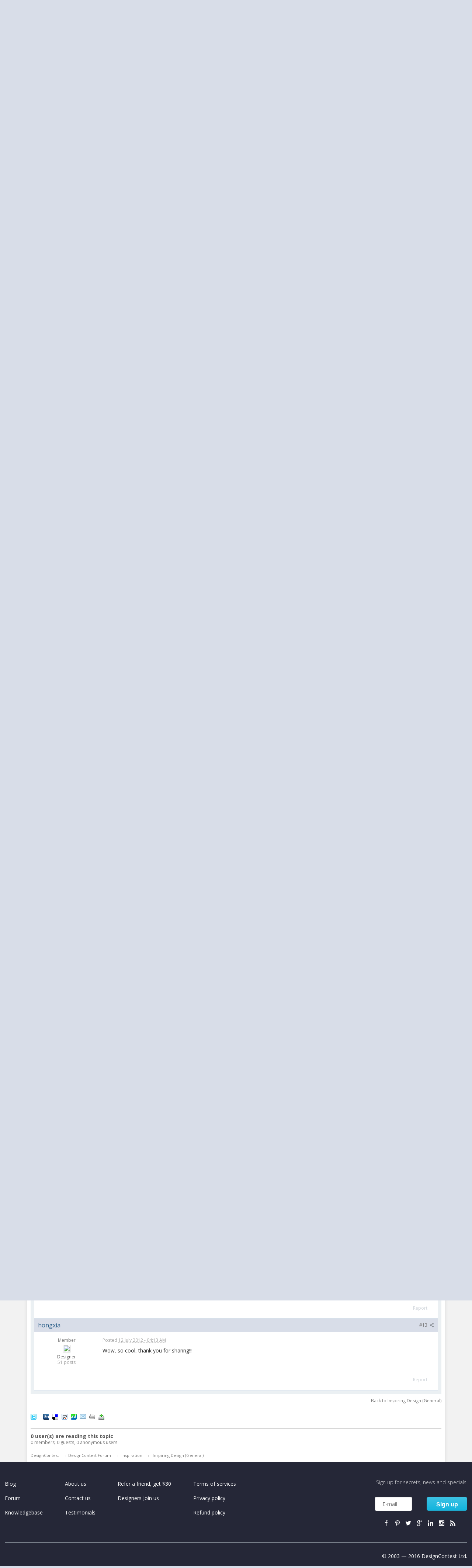

--- FILE ---
content_type: text/html;charset=UTF-8
request_url: https://www.designcontest.com/forum/unknown/17222-best-ads-i-have-ever-seen-2.html
body_size: 31205
content:
<!DOCTYPE html>
	<html lang="en" >
	<head>
		<meta charset="UTF-8" />
		<title>Best Ads I Have Ever Seen &quot;2&quot; - Inspiring Design (General)</title>
		<meta http-equiv="X-UA-Compatible" content="IE=edge" />
		<link rel="shortcut icon" href="https://cdn.designcontest.com/images/favicon2.png" type="image/x-icon" />
		<link rel="image_src" href='https://www.designcontest.com/forum/public/style_images/master/meta_image.png' />
		<link href='https://fonts.googleapis.com/css?family=Open+Sans:300italic,400italic,600italic,700italic,800italic,400,600,700,800,300&subset=cyrillic-ext,cyrillic' rel='stylesheet' type='text/css'>
                <link rel="stylesheet" type="text/css" href="/css/header-footer.css" />
                <link rel="stylesheet" type="text/css" href="/css/login.css" />
                <link rel="stylesheet" type="text/css" href="/css/style-hover.css" />

		<script type='text/javascript'>
		//<![CDATA[
			jsDebug			= 1; /* Must come before JS includes */
			DISABLE_AJAX	= parseInt(0); /* Disables ajax requests where text is sent to the DB; helpful for charset issues */
			inACP			= false;
			var isRTL		= false;
			var rtlIe		= '';
			var rtlFull		= '';
		//]]>
		</script>

		<script type="text/javascript" src="/js/libs/jquery-1.10.1.min.js"></script>
		<script type="text/javascript" src="/js/libs/jquery-ui-1.10.3.custom.min.js"></script>
		<script type="text/javascript" src="/js/libs/underscore.js"></script>
		<script type="text/javascript" src="/js/libs/backbone.js"></script>
                <!--<script type="text/javascript" src="https://predprom.designcontest.com/js/code.full.js"></script>-->
                <script type="text/javascript">
function loadScript(src, callback)
{
  var s,
      r,
      t;
  r = false;
  s = document.createElement('script');
  s.type = 'text/javascript';
  s.src = src;
  s.onload = s.onreadystatechange = function() {
    //console.log( this.readyState ); //uncomment this line to see which ready states are called.
    if ( !r && (!this.readyState || this.readyState == 'complete') )
    {
      r = true;
      callback();
    }
  };
  t = document.getElementsByTagName('script')[0];
  t.parentNode.insertBefore(s, t);
}

		jQuery(function($){
			$(document).ready(function() {
				jQuery.ajax({
				    url: '/auth/login/RenderForumUserPanel/disableLocationRedirect/1/',
				    type: "POST",
				    dataType: 'json',
				    success: function (data) {
					//document.getElementById("CenterWrapper").innerHTML=data;
					jQuery('#CenterWrapper').html(data.data);
					var swiftuniqueid = "ue5t8hbsqu";
					loadScript('/js/code.outer.js', function(){});
				    }
				});
			})
		})
		</script>

		
	
				
			<link rel="stylesheet" type="text/css"  href="https://www.designcontest.com/forum/public/style_css/prettify.css?ipbv=d8df57822e3483f2f3adbd83c9ae0443" />
		
	
	

	
	<style type="text/css" >
		/* Inline CSS */
		
/* CSS: ipb_help*/

	</style>
	

	<style type="text/css" title="Main" media="screen">
		/* Inline CSS */
		
/* CSS: calendar_select*/
.calendar_date_select{color:white;border:#777 1px solid;display:block;width:195px;z-index:1000}iframe.ie6_blocker{position:absolute;z-index:999}.calendar_date_select thead
th{font-weight:bold;background-color:#aaa;border-top:1px solid #777;border-bottom:1px solid #777;color:white !important}.calendar_date_select
.cds_buttons{text-align:center;padding:5px
0px;background-color:#555}.calendar_date_select
.cds_footer{background-color:black;padding:3px;font-size:12px;text-align:center}.calendar_date_select
table{margin:0px;padding:0px}.calendar_date_select
.cds_header{background-color:#ccc;border-bottom:2px solid #aaa;text-align:center}.calendar_date_select .cds_header
span{font-size:15px;color:black;font-weight:bold}.calendar_date_select
select{font-size:11px}.calendar_date_select .cds_header a:hover{color:white}.calendar_date_select .cds_header
a{width:22px;height:20px;text-decoration:none;font-size:14px;color:black !important}.calendar_date_select .cds_header
a.prev{float:left}.calendar_date_select .cds_header
a.next{float:right}.calendar_date_select .cds_header
a.close{float:right;display:none}.calendar_date_select .cds_header
select.month{width:90px}.calendar_date_select .cds_header
select.year{width:61px}.calendar_date_select .cds_buttons
a{color:white;font-size:9px}.calendar_date_select
td{font-size:12px;width:24px;height:21px;text-align:center;vertical-align:middle;background-color:#fff}.calendar_date_select
td.weekend{background-color:#eee;border-left:1px solid #ddd;border-right:1px solid #ddd}.calendar_date_select td
div{color:#000}.calendar_date_select td
div.other{color:#ccc}.calendar_date_select td.selected
div{color:white}.calendar_date_select tbody
td{border-bottom:1px solid #ddd}.calendar_date_select
td.selected{background-color:#777}.calendar_date_select td:hover{background-color:#ccc}.calendar_date_select
td.today{border:1px
dashed #999}.calendar_date_select td.disabled
div{color:#e6e6e6}.fieldWithErrors
.calendar_date_select{border:2px
solid red}
	</style>
	

	<style type="text/css" >
		/* Inline CSS */
		
/* CSS: ipb_ckeditor*/

	</style>
	

	<style type="text/css" title="Main" media="screen,print">
		/* Inline CSS */
		
/* CSS: ipb_common*/
#lightbox{position:absolute;left:0;width:100%;z-index:16000 !important;text-align:center;line-height:0}#lightbox
img{width:auto;height:auto}#lightbox a
img{border:none}#outerImageContainer{position:relative;background-color:#fff;width:250px;height:250px;margin:0
auto}#imageContainer{padding:10px}#loading{position:absolute;top:40%;left:0%;height:25%;width:100%;text-align:center;line-height:0}#hoverNav{position:absolute;top:0;left:0;height:100%;width:100%;z-index:10}#imageContainer>#hoverNav{left:0}#hoverNav
a{outline:none}#prevLink,#nextLink{width:49%;height:100%;background-image:url(https://www.designcontest.com/forum/public/style_images/master/spacer.gif);display:block}#prevLink{left:0;float:left}#nextLink{right:0;float:right}#prevLink:hover,#prevLink:visited:hover{background:url(https://www.designcontest.com/forum/public/style_images/master/lightbox/prevlabel.gif) left 15% no-repeat}#nextLink:hover,#nextLink:visited:hover{background:url(https://www.designcontest.com/forum/public/style_images/master/lightbox/nextlabel.gif) right 15% no-repeat}#imageDataContainer{font:10px Verdana, Helvetica, sans-serif;background-color:#fff;margin:0
auto;line-height:1.4em;overflow:auto;width:100%	}#imageData{padding:0
10px;color:#666}#imageData
#imageDetails{width:70%;float:left;text-align:left}#imageData
#caption{font-weight:bold}#imageData
#numberDisplay{display:block;clear:left;padding-bottom:1.0em}#imageData
#bottomNavClose{width:66px;float:right;padding-bottom:0.7em;outline:none}#overlay{position:fixed;top:0;left:0;z-index:15000 !important;width:100%;height:500px;background-color:#000}strong.bbc{font-weight:bold !important}em.bbc{font-style:italic !important}span.bbc_underline{text-decoration:underline !important}acronym.bbc{border-bottom:1px dotted #000}span.bbc_center,div.bbc_center,p.bbc_center{text-align:center;display:block}span.bbc_left,div.bbc_left,p.bbc_left{text-align:left;display:block}span.bbc_right,div.bbc_right,p.bbc_right{text-align:right;display:block}div.bbc_indent{margin-left:50px}del.bbc{text-decoration:line-through !important}.post.entry-content ul, ul.bbc, .as_content ul, .comment_content
ul{list-style:disc outside;margin:12px
0 12px 40px}ul.bbc
ul.bbc{list-style-type:circle}ul.bbc ul.bbc
ul.bbc{list-style-type:square}.post.entry-content ul.decimal,ul.bbcol.decimal, .post.entry-content ol, .post_body ol, .as_content
ol{margin:12px
0 12px 40px !important;list-style-type:decimal !important}.post.entry-content ul.lower-alpha,ul.bbcol.lower-alpha{margin-left:40px;list-style-type:lower-alpha}.post.entry-content ul.upper-alpha,ul.bbcol.upper-alpha{margin-left:40px;list-style-type:upper-alpha}.post.entry-content ul.lower-roman,ul.bbcol.lower-roman{margin-left:40px;list-style-type:lower-roman}.post.entry-content ul.upper-roman,ul.bbcol.upper-roman{margin-left:40px;list-style-type:upper-roman}span.bbc_hr{width:100%;display:block;border-top:2px solid #777;height:4px}div.bbc_spoiler{}div.bbc_spoiler
span.spoiler_title{font-weight:bold}div.bbc_spoiler_wrapper{border:1px
inset #777;padding:4px}div.bbc_spoiler_content{}input.bbc_spoiler_show{width:45px;font-size: .7em;margin:0px;padding:0px}img.bbc_img{cursor:pointer}.signature
img.bbc_img{cursor:default}.signature a
img.bbc_img{cursor:pointer}cite.ipb{display:none}pre.prettyprint,code.prettyprint{background-color:#fafafa !important;-moz-border-radius:4px;-webkit-border-radius:4px;-o-border-radius:4px;-ms-border-radius:4px;-khtml-border-radius:4px;border-radius:4px;color:#000;padding:5px;border:1px
solid #c9c9c9;overflow:auto;margin-left:10px;font-size:13px;line-height:140%;font-family:monospace !important}pre.prettyprint{width:95%;margin:1em
auto;padding:1em}div.blockquote{font-size:12px;padding:10px;border-left:2px solid #989898;border-right:2px solid #e5e5e5;border-bottom:2px solid #e5e5e5;-moz-border-radius:0 0 5px 5px;-webkit-border-radius:0 0 5px 5px;border-radius:0 0 5px 5px;background:#f7f7f7}div.blockquote
div.blockquote{margin:0
10px 0 0}div.blockquote
p.citation{margin:6px
10px 0 0}p.citation{font-size:12px;padding:8px
10px;border-left:2px solid #989898;background:#f6f6f6;background:-moz-linear-gradient(top, #f6f6f6 0%, #e5e5e5 100%);background:-webkit-gradient(linear, left top, left bottom, color-stop(0%,#f6f6f6), color-stop(100%,#e5e5e5));border-top:2px solid #e5e5e5;border-right:2px solid #e5e5e5;-moz-border-radius:5px 5px 0 0;-webkit-border-radius:5px 5px 0 0;border-radius:5px 5px 0 0;font-weight:bold;overflow-x:auto}blockquote.ipsBlockquote{font-size:12px;padding:10px;border:2px
solid #e5e5e5;border-left:2px solid #989898;-moz-border-radius:5px;-webkit-border-radius:5px;border-radius:5px;background:#f7f7f7;margin:0
0;overflow-x:auto}blockquote.ipsBlockquote
blockquote.ipsBlockquote{margin:0
10px 0 0}blockquote.ipsBlockquote
p.citation{margin:6px
10px 0 0}blockquote.ipsBlockquote.built{border-top:none;-moz-border-top-right-radius:0px;-webkit-border-top-left-radius:0px;border-top-left-radius:0px;border-top-right-radius:0px}._sharedMediaBbcode{width:500px;background:#f6f6f6;background:-moz-linear-gradient(top, #f6f6f6 0%, #e5e5e5 100%);background:-webkit-gradient(linear, left top, left bottom, color-stop(0%,#f6f6f6), color-stop(100%,#e5e5e5));border:1px
solid #dbdbdb;-moz-box-shadow:0px 1px 3px rgba(255,255,255,1) inset, 0px 1px 1px rgba(0,0,0,0.2);-webkit-box-shadow:0px 1px 3px rgba(255,255,255,1) inset, 0px 1px 1px rgba(0,0,0,0.2);box-shadow:0px 1px 3px rgba(255,255,255,1) inset, 0px 1px 2px rgba(0,0,0,0.2);-moz-border-radius:3px;-webkit-border-radius:3px;border-radius:3px;color:#616161;display:inline-block;margin-right:15px;margin-bottom:5px;padding:15px}.bbcode_mediaWrap
.details{color:#616161;font-size:12px;line-height:1.5;margin-left:95px}.bbcode_mediaWrap .details
a{color:#616161;text-decoration:none}.bbcode_mediaWrap .details h5, .bbcode_mediaWrap .details h5
a{font:400 20px/1.3 "Helvetica Neue", Helvetica, Arial, sans-serif;color:#2c2c2c;word-wrap:break-word;max-width:420px}.bbcode_mediaWrap
img.sharedmedia_image{float:left;position:relative;max-width:80px}.bbcode_mediaWrap
img.sharedmedia_screenshot{float:left;position:relative;max-width:80px}.cke_button_ipsmedia
span.cke_label{display:inline !important}
	</style>
	

	<style type="text/css" >
		/* Inline CSS */
		
/* CSS: ipb_editor*/

	</style>
	

	<style type="text/css" >
		/* Inline CSS */
		
/* CSS: ipb_login_register*/

	</style>
	

	<style type="text/css" >
		/* Inline CSS */
		
/* CSS: ipb_ucp*/

	</style>
	

	<style type="text/css" >
		/* Inline CSS */
		
/* CSS: ipb_messenger*/

	</style>
	

	<style type="text/css" >
		/* Inline CSS */
		
/* CSS: ipb_mlist*/

	</style>
	

	<style type="text/css" >
		/* Inline CSS */
		
/* CSS: ipb_photo_editor*/

	</style>
	

	<style type="text/css" >
		/* Inline CSS */
		
/* CSS: ipb_profile*/

	</style>
	

	<style type="text/css" title="Main" media="screen,print">
		/* Inline CSS */
		
/* CSS: ipb_styles*/
body,div,dl,dt,dd,ul,ol,li,h1,h2,h3,h4,h5,h6,pre,form,fieldset,input,textarea,p,blockquote,th,td{margin:0;padding:0}table{border-collapse:collapse;border-spacing:0}fieldset,img{border:0}address,caption,cite,code,dfn,th,var{font-style:normal;font-weight:normal}ol,ul{list-style:none}caption,th{text-align:left}h1,h2,h3,h4,h5,h6{font-size:100%;font-weight:normal}q:before,q:after{content:''}abbr,acronym{border:0}hr{display:none}address{display:inline}html,body{background-color:#d8dde8;color:#5a5a5a}body{font:13px 'Open Sans', 'Helvetica Neue',Helvetica,sans-serif;position:relative}input,select{font:normal 13px helvetica,arial,sans-serif}h3,strong{font-weight:bold}em{font-style:italic}img,.input_check,.input_radio{vertical-align:middle}legend{display:none}table{width:100%}td{padding:3px}a{color:#225985;text-decoration:none}a:hover{color:#328586}.ipsList_inline>li{display:inline-block;margin:0
3px}.ipsList_inline>li:first-child{margin-left:0}.ipsList_inline>li:last-child{margin-right:0}.ipsList_inline.ipsList_reset>li:first-child{margin-left:3px}.ipsList_inline.ipsList_reset>li:last-child{margin-right:3px}.ipsList_inline.ipsList_nowrap{white-space:nowrap}.ipsList_withminiphoto>li{margin-bottom:8px}.ipsList_withmediumphoto > li
.list_content{margin-left:60px}.ipsList_withminiphoto > li
.list_content{margin-left:40px}.ipsList_withtinyphoto > li
.list_content{margin-left:30px}.list_content{word-wrap:break-word}.ipsList_data
li{margin-bottom:6px;line-height:1.3}.ipsList_data
.row_data{display:inline-block;word-wrap:break-word;max-width:100%}.ipsList_data .row_title, .ipsList_data
.ft{display:inline-block;float:left;width:120px;font-weight:bold;text-align:right;padding-right:10px}.ipsList_data.ipsList_data_thin .row_title, .ipsList_data.ipsList_data_thin
.ft{width:80px}.ipsType_pagetitle,.ipsType_subtitle{font:300 26px/1.3 Helvetica,Arial,sans-serif;color:#323232}.ipsType_subtitle{font-size:18px}.ipsType_sectiontitle{font-size:16px;font-weight:normal;color:#595959;padding:5px
0;border-bottom:1px solid #ececec}.ipsType_pagedesc{color:#7f7f7f;line-height:1.5}.ipsType_pagedesc
a{text-decoration:underline}.ipsType_textblock{line-height:1.5;color:#282828}.ipsType_small{font-size:12px}.ipsType_smaller, .ipsType_smaller
a{font-size:11px !important}.ipsType_smallest, .ipsType_smallest
a{font-size:10px !important}.ipsReset{margin:0px
!important;padding:0px
!important}#content,.main_width{margin:0
auto;width:87% !important;min-width:960px;max-width:1260px}#branding,#header_bar,#primary_nav{min-width:980px}#content{background:#fff;padding:10px
10px;line-height:120%;-webkit-box-shadow:0 5px 9px rgba(0,0,0,0.1);-moz-box-shadow:0 5px 9px rgba(0,0,0,0.1);box-shadow:0 5px 9px rgba(0,0,0,0.1)}.row1,.post_block.row1{background-color:#fff}.row2,.post_block.row2{background-color:#f1f6f9}.unread{background-color:#f7fbfc}.unread .altrow,.unread.altrow{background-color:#E2E9F0}.highlighted, .highlighted
.altrow{background-color:#d6e4f0}.ipsBox{background:#ebf0f3}.ipsBox_notice,.ipsBox_highlight{background:#f4fcff;border-bottom:1px solid #cae9f5}a.ipsBadge:hover{color:#fff}.ipsBadge_green{background:#7ba60d}.ipsBadge_purple{background:#af286d}.ipsBadge_grey{background:#5b5b5b}.ipsBadge_lightgrey{background:#b3b3b3}.ipsBadge_orange{background:#ED7710}.ipsBadge_red{background:#bf1d00}.bar{background:#eff4f7;padding:8px
10px}.bar.altbar{background:#b6c7db;color:#1d3652}.header{background:#b6c7db;color:#1d3652}body .ipb_table .header a,
body .topic_options
a{color:#1d3652}.post_block{background:#fff;border-bottom:1px solid #D6E2EB}.post_body
.post{color:#282828}.bbc_url,.bbc_email{color:#0f72da;text-decoration:underline}.date, .poll_question
.votes{color:#747474;font-size:11px}.no_messages{background-color:#f6f8fa;color:#1c2837;padding:15px
10px}.tab_bar{background-color:#e4ebf2;color:#4a6784}.tab_bar
li.active{background-color:#243f5c;color:#fff}.tab_bar.no_title.mini{border-bottom:8px solid #243f5c}.ipbmenu_content,.ipb_autocomplete{background-color:#f7f9fb;border:1px
solid #d5dde5;-webkit-box-shadow:rgba(0, 0, 0, 0.3) 0px 6px 6px;box-shadow:rgba(0, 0, 0, 0.3) 0px 6px 6px}.ipbmenu_content li, .ipb_autocomplete
li{border-bottom:1px solid #d5dde5}.ipb_autocomplete
li.active{background:#d5dde5}.ipbmenu_content a:hover{background:#d5dde5}.input_submit{background:#212121 url(https://www.designcontest.com/forum/public/style_images/master/topic_button.png) repeat-x top;color:#fff;-moz-border-radius:3px;-webkit-border-radius:3px;border-radius:3px;-moz-box-shadow:inset 0 1px 0 0 #5c5c5c, 0px 2px 3px rgba(0,0,0,0.2);-webkit-box-shadow:inset 0 1px 0 0 #5c5c5c, 0px 2px 3px rgba(0,0,0,0.2);box-shadow:inset 0 1px 0 0 #5c5c5c, 0px 2px 3px rgba(0,0,0,0.2);border-color:#212121}.input_submit:hover{color:#fff}.input_submit.alt{background:#e2e9f0;border-color:#dae2ea;color:#464646;-moz-box-shadow:inset 0 1px 0 0 #eff3f8, 0px 2px 3px rgba(0,0,0,0.2);-webkit-box-shadow:inset 0 1px 0 0 #eff3f8, 0px 2px 3px rgba(0,0,0,0.2);box-shadow:inset 0 1px 0 0 #eff3f8, 0px 2px 3px rgba(0,0,0,0.2)}.input_submit.alt:hover{color:#464646}.input_submit.delete{background:#ad2930;border-color:#C8A5A4 #962D29 #962D29 #C8A5A4;color:#fff;-moz-box-shadow:inset 0 1px 0 0 #C8A5A4, 0px 2px 3px rgba(0,0,0,0.2);-webkit-box-shadow:inset 0 1px 0 0 #C8A5A4, 0px 2px 3px rgba(0,0,0,0.2);box-shadow:inset 0 1px 0 0 #C8A5A4, 0px 2px 3px rgba(0,0,0,0.2)}.input_submit.delete:hover{color:#fff}body#ipboard_body fieldset.submit,
body#ipboard_body
p.submit{background-color:#d1ddea}.moderated, body .moderated td, .moderated td.altrow, .post_block.moderated,
body td.moderated, body
td.moderated{background-color:#f8f1f3}.post_block.moderated{border-color:#e9d2d7}.moderated
.row2{background-color:#f0e0e3}.moderated, .moderated
a{color:#6f3642}body#ipboard_body.redirector{background:#fff !important}#header_bar{background:#323232 url(https://www.designcontest.com/forum/public/style_images/master/user_navigation.png) repeat-x bottom;padding:0;text-align:right}#admin_bar{font-size:11px;line-height:36px;padding-left:14px}#admin_bar li.active
a{color:#fc6d35}#admin_bar
a{color:#8a8a8a}#admin_bar a:hover{color:#fff}#user_navigation{color:#9f9f9f;font-size:11px}#user_navigation
a{color:#fff}#user_navigation .ipsList_inline
li{margin:0}#user_navigation.not_logged_in{height:26px;padding:6px
0 4px}#user_link{font-size:12px;color:#fff;padding:0
12px;height:36px;line-height:36px;display:inline-block;margin-right:15px;outline:0}#user_link_dd,.dropdownIndicator{display:inline-block;width:9px;height:5px;background:url(https://www.designcontest.com/forum/public/style_images/master/header_dropdown.png) no-repeat left}#user_link:hover,#notify_link:hover,#inbox_link:hover{background-color:#323232}#user_link_menucontent #links
li{width:50%;float:left;margin:3px
0;text-shadow:0px 1px 0 rgba(255,255,255,1);white-space:nowrap}#user_link.menu_active{background:#fff;color:#323232}#user_link.menu_active #user_link_dd, .menu_active .dropdownIndicator, li.active
.dropdownIndicator{background-position:right}#community_app_menu .menu_active
.dropdownIndicator{background-position:left}#community_app_menu li.active .menu_active
.dropdownIndicator{background-position:right}#user_link_menucontent
#statusForm{margin-bottom:15px}#user_link_menucontent
#statusUpdate{margin-bottom:5px}#user_link_menucontent>div{margin-left:15px;width:265px;text-align:left}#statusSubmitGlobal{margin-top:3px}#user_link.menu_active,#notify_link.menu_active,#inbox_link.menu_active{background-position:bottom;background-color:#fff;-moz-border-radius:3px 3px 0 0;-webkit-border-top-left-radius:3px;-webkit-border-top-right-radius:3px;border-radius:3px 3px 0 0}#notify_link,#inbox_link{vertical-align:middle;width:18px;height:15px;padding:13px
24px 8px 12px;position:relative}#notify_link{background:url(https://www.designcontest.com/forum/public/style_images/master/icon_notify.png) no-repeat top}#inbox_link{background:url(https://www.designcontest.com/forum/public/style_images/master/icon_inbox.png) no-repeat top}#user_navigation
#register_link{background:#7ba60d;color:#fff;display:inline-block;padding:3px
8px;border:1px
solid #7ba60d;-webkit-box-shadow:inset 0px 1px 0 rgba(255,255,255,0.2), 0px 1px 4px rgba(0,0,0,0.4);-moz-box-shadow:inset 0px 1px 0 rgba(255,255,255,0.2), 0px 1px 4px rgba(0,0,0,0.4);box-shadow:inset 0px 1px 0 rgba(255,255,255,0.2), 0px 1px 4px rgba(0,0,0,0.4);text-shadow:0px 1px 2px rgba(0,0,0,0.3)}#branding{background:#0f3854 url(https://www.designcontest.com/forum/public/style_images/master/branding_bg.png) repeat-x;border-bottom:1px solid #1b3759;min-height:64px}#logo{display:inline}.blog-designer-block{width:236px;height:307px;background:url('/images/blog-designer-block.jpg');text-align:center;margin:0
20px 25px;padding:20px
0 0;border-radius:6px}.blog-designer-block
h4{font-size:20px;font-weight:600;line-height:normal;color:#2f323b;margin:0
0 15px 0}.blog-designer-block
p{font-size:14px;color:#2f323b;line-height:20px}.blog-designer-block .btn-blue{margin:0
0 20px 0;height:34px;line-height:34px;padding:0
15px;display:inline-block}.blog-designer-block p>span{font-size:18px;font-weight:600}.social-activity,.recently-completed{margin:0
0 25px 0;padding:20px
10px;border-right:1px solid #e0e0e0;box-shadow:0 1px 1px #e0e0e0;border-bottom:1px solid #bbb;border-left:1px solid #e0e0e0;background:#fff;border-radius:4px}.social-activity
h4{font-size:20px;font-weight:600;line-height:normal;margin:0
0 20px 0}.social-activity h4:before{width:23px;height:24px;margin:0
11px 0 10px;display:inline-block;vertical-align:middle;content:'';background:url('../images/social-activity.png')}.social-activity>div{margin:0
0 10px 0}.social-activity > div span:first-child{width:43px;display:inline-block;font-size:16px;font-weight:600;vertical-align:middle}.social-activity > div
a{color:#fff;font-size:14px;padding:0
0 0 28px;background-image:url('/images/social-activity.png');display:inline-block;height:24px;line-height:24px}.social-activity > div a.facebook-fans{width:100px;background-position:0 -39px}.social-activity > div a.twitter-fans{width:139px;background-position:0 -79px}.social-activity > div a.google-fans{width:130px;background-position:0 -118px}.social-activity > div a.insta-fans{width:100px;background-position:0 -158px}.recently-completed
h4{font-size:20px;font-weight:600;line-height:24px;margin:0
0 30px 0}.recently-completed>div{margin:0
0 15px 0}.recently-completed > div
span{font-size:14px;color:#2f323b;float:right;display:inline-block;width:50px;text-align:center;height:18px;line-height:18px}.recently-completed > div
a{float:left;width:145px;text-align:left;overflow:hidden;white-space:nowrap;font-size:14px;color:#2f323b;display:inline-block;height:18px;line-height:18px;text-decoration:none}.recently-completed > div span.green-bg{background-color:#489f38;border-radius:3px;border-bottom:2px #307523 solid;color:#fff}.recently-completed>div:after{display:block;content:'';clear:both}#primary_nav{background:#0c637d;font-size:13px;padding:4px
0 0 0}.fb_iframe_widget{margin:0
20px 25px;background:#fff}#community_app_menu>li{margin:0px
3px 0 0;position:relative}#community_app_menu>li>a{color:#c5d5e2;background:#0a5c75;display:block;padding:6px
15px 8px;text-shadow:0px 1px 1px rgba(0,0,0,0.5)}#community_app_menu>li>a:hover,#community_app_menu>li>a.menu_active{background:#173455;color:#fff}#community_app_menu>li.active>a{background:#fff;color:#0b5794;font-weight:bold;margin-top:0;text-shadow:none}#quickNavLaunch
span{background:url(https://www.designcontest.com/forum/public/style_images/master/icon_quicknav.png) no-repeat top;width:13px;height:13px;display:inline-block}#quickNavLaunch:hover
span{background:url(https://www.designcontest.com/forum/public/style_images/master/icon_quicknav.png) no-repeat bottom}#primary_nav
#quickNavLaunch{padding:6px
8px 8px}#more_apps_menucontent,.submenu_container{background:#173455;font-size:12px;border:0;min-width:140px}#more_apps_menucontent li, .submenu_container
li{padding:0;border:0;float:none !important;min-width:150px}#more_apps_menucontent a, .submenu_container
a{display:block;padding:8px
10px;color:#fff;text-shadow:0px 1px 1px rgba(0,0,0,0.5)}#more_apps_menucontent li:hover, .submenu_container li:hover{background-color:#fff !important}#more_apps_menucontent li:hover a, .submenu_container li:hover
a{color:#000;text-shadow:none}#community_app_menu .submenu_container,#more_apps_menucontent.submenu_container{width:260px}#community_app_menu .submenu_container li,
#more_apps_menucontent.submenu_container
li{width:260px}.breadcrumb{color:#777;font-size:11px}.breadcrumb
a{color:#777}.breadcrumb li
.nav_sep{margin:0
5px 0 0}.breadcrumb li:first-child{margin-left:0}.breadcrumb.top{margin-bottom:10px}.breadcrumb.bottom{margin-top:10px;width:100%}.ipsHeaderMenu{background:#fff;background:-moz-linear-gradient(top, #fff 0%, #f6f6f6 70%, #ededed 100%);background:-webkit-gradient(linear, left top, left bottom, color-stop(0%,#ffffff), color-stop(70%,#f6f6f6), color-stop(100%,#ededed));padding:10px;-moz-border-radius:0 0 6px 6px;-webkit-border-bottom-right-radius:6px;-webkit-border-bottom-left-radius:6px;border-radius:0 0 6px 6px;overflow:hidden;width:340px}.ipsHeaderMenu
.ipsType_sectiontitle{margin-bottom:8px}#user_notifications_link_menucontent.ipsHeaderMenu,#user_inbox_link_menucontent.ipsHeaderMenu{width:300px}#search{margin:20px
0}#main_search{font-size:12px;border:0;padding:0;background:transparent;width:130px;outline:0}#main_search.inactive{color:#bcbcbc}#search_wrap{position:relative;background:#fff;display:block;padding:0
26px 0 4px;height:26px;line-height:25px;-moz-border-radius:3px 4px 4px 3px;-webkit-border-top-left-radius:3px;-webkit-border-top-right-radius:4px;-webkit-border-bottom-right-radius:4px;-webkit-border-bottom-left-radius:3px;border-radius:3px 4px 4px 3px;-webkit-box-shadow:0px 2px 4px rgba(0,0,0,0.2);-moz-box-shadow:0px 2px 4px rgba(0,0,0,0.2);box-shadow:0px 2px 4px rgba(0,0,0,0.2);min-width:230px}#adv_search{width:16px;height:16px;background:url(https://www.designcontest.com/forum/public/style_images/master/advanced_search.png) no-repeat right 50%;text-indent:-3000em;display:inline-block;margin:4px
0 4px 4px}#search
.submit_input{background:#7ba60d url(https://www.designcontest.com/forum/public/style_images/master/search_icon.png) no-repeat 50%;text-indent:-3000em;padding:0;border:0;border:1px
solid #7ba60d;display:block;width:26px;height:26px;position:absolute;right:0;top:0;bottom:0;-moz-border-radius:0 3px 3px 0;-webkit-border-top-right-radius:3px;-webkit-border-bottom-right-radius:3px;border-radius:0 3px 3px 0;-webkit-box-shadow:inset 0px 1px 0 rgba(255,255,255,0.2);-moz-box-shadow:inset 0px 1px 0 rgba(255,255,255,0.2);box-shadow:inset 0px 1px 0 rgba(255,255,255,0.2)}#search_options{font-size:10px;height:20px;line-height:20px;margin:3px
3px 3px 0;padding:0
6px;-moz-border-radius:3px;-webkit-border-radius:3px;border-radius:3px;background:#eaeaea;display:inline-block;float:right;max-width:80px;text-overflow:ellipsis;overflow:hidden}#search_options_menucontent{min-width:100px;white-space:nowrap}#search_options_menucontent
input{margin-right:10px}#search_options_menucontent
li{border-bottom:0}#search_options_menucontent
label{cursor:pointer}#backtotop{width:24px;height:24px;line-height:20px;left:50%;margin-left:-12px;position:absolute;display:inline-block;background:#bdbdbd;text-align:center;-moz-border-radius:16px;-webkit-border-radius:16px;border-radius:16px;opacity:0.4;outline:0}#backtotop:hover{background:#af286d;color:#fff;opacity:1}#footer_utilities{padding:10px;font-size:11px;position:relative}#footer_utilities .ipsList_inline>li>a{margin-right:0px;padding:4px
10px}#footer_utilities
a.menu_active{background:#F7F9FB;margin-top:-5px;padding:3px
9px 4px !important;z-index:20000;position:relative;display:inline-block;border:1px
solid #D5DDE5;border-bottom:0}#copyright{color:#848484;text-align:right;text-shadow:0px 1px 0px #fff}#copyright
a{color:#848484}#ipsDebug_footer{width:900px;margin:8px
auto 0px auto;text-align:center;color:#404040;text-shadow:0px 1px 0px #fff;font-size:11px}#ipsDebug_footer
strong{margin-left:20px}#ipsDebug_footer
a{color:#404040}#rss_menu{background-color:#fef3d7;border:1px
solid #ed7710}#rss_menu
li{border-bottom:1px solid #fce19b}#rss_menu
a{color:#ed7710;padding:5px
8px}#rss_menu a:hover{background-color:#ed7710;color:#fff}.ipsUserPhoto{padding:1px;border:1px
solid #d5d5d5;background:#fff;-webkit-box-shadow:0px 2px 2px rgba(0,0,0,0.1);-moz-box-shadow:0px 2px 2px rgba(0,0,0,0.1);box-shadow:0px 2px 2px rgba(0,0,0,0.1)}.ipsUserPhotoLink:hover
.ipsUserPhoto{border-color:#7d7d7d}.ipsUserPhoto_variable{max-width:155px}.ipsUserPhoto_large{max-width:90px;max-height:90px}.ipsUserPhoto_medium{width:50px;height:50px}.ipsUserPhoto_mini{width:30px;height:30px}.ipsUserPhoto_tiny{width:20px;height:20px}.ipsUserPhoto_icon{width:16px;height:16px}.general_box{background:#fcfcfc;margin-bottom:10px}.general_box
h3{font:normal 14px helvetica, arial, sans-serif;padding:8px
10px;background:#DBE2EC;color:#204066}.general_box
.none{color:#bcbcbc}.ipsBox,.ipsPad{padding:9px}.ipsPad_double{padding:9px
19px}.ipsBox_withphoto{margin-left:65px}.ipsBox_container{background:#fff;border:1px
solid #dbe4ef}.ipsBox_container.moderated{background:#f8f1f3;border:1px
solid #d6b0bb}.ipsBox_notice{padding:10px;line-height:1.6;margin-bottom:10px}.ipsBox_container
.ipsBox_notice{margin:-10px -10px 10px -10px}.ipsPad_half{padding:4px
!important}.ipsPad_left{padding-left:9px}.ipsPad_top{padding-top:9px}.ipsPad_top_slimmer{padding-top:7px}.ipsPad_top_half{padding-top:4px}.ipsPad_top_bottom{padding-top:9px;padding-bottom:9px}.ipsPad_top_bottom_half{padding-top:4px;padding-bottom:4px}.ipsMargin_top{margin-top:9px}.ipsBlendLinks_target
.ipsBlendLinks_here{opacity:0.5;-webkit-transition:all 0.1s ease-in-out;-moz-transition:all 0.2s ease-in-out}.ipsBlendLinks_target:hover
.ipsBlendLinks_here{opacity:1}.block_list>li{padding:5px
10px;border-bottom:1px solid #f2f2f2}.ipsModMenu{width:15px;height:15px;display:inline-block;text-indent:-2000em;background:url(https://www.designcontest.com/forum/public/style_images/master/moderation_cog.png) no-repeat;margin-right:5px;vertical-align:middle}.ipsBadge{display:inline-block;height:15px;line-height:15px;padding:0
5px;font-size:9px;font-weight:bold;text-transform:uppercase;color:#fff;-moz-border-radius:4px;-webkit-border-radius:4px;border-radius:4px;vertical-align:middle}.ipsBadge.has_icon
img{max-height:7px;vertical-align:baseline}#nav_app_ipchat
.ipsBadge{position:absolute}#ajax_loading{background:#95C715;background:-moz-linear-gradient(top, #95C715 0%, #7BA60D 100%);background:-webkit-gradient(linear, left top, left bottom, color-stop(0%,#95C715), color-stop(100%,#7BA60D));background:linear-gradient(top, #95C715 0%,#7BA60D 100%);border:1px
solid #7BA60D;color:#fff;text-align:center;padding:5px
0 8px;width:8%;top:0px;left:46%;-moz-border-radius:0 0 5px 5px;-webkit-border-bottom-right-radius:5px;-webkit-border-bottom-left-radius:5px;border-radius:0 0 5px 5px;z-index:10000;position:fixed;-moz-box-shadow:0px 3px 5px rgba(0,0,0,0.2), inset 0px -1px 0px rgba(255,255,255,0.2);-webkit-box-shadow:0px 3px 5px rgba(0,0,0,0.2), inset 0px -1px 0px rgba(255,255,255,0.2);box-shadow:0px 3px 5px rgba(0,0,0,0.2), inset 0px -1px 0px rgba(255,255,255,0.2)}#ipboard_body.redirector{width:500px;margin:150px
auto 0 auto}#ipboard_body.minimal{margin-top:40px}#ipboard_body.minimal
#content{-moz-border-radius:10px;-webkit-border-radius:10px;border-radius:10px;padding:20px
30px}#ipboard_body.minimal
h1{font-size:32px}#ipboard_body.minimal
.ipsType_pagedesc{font-size:16px}.progress_bar{background-color:#fff;border:1px
solid #d5dde5}.progress_bar
span{background:#243f5c url(https://www.designcontest.com/forum/public/style_images/master/gradient_bg.png) repeat-x left 50%;color:#fff;font-size:0em;font-weight:bold;text-align:center;text-indent:-2000em;height:10px;display:block;overflow:hidden}.progress_bar.limit
span{background:#b82929 url(https://www.designcontest.com/forum/public/style_images/master/progressbar_warning.png) repeat-x center}.progress_bar span
span{display:none}.progress_bar.user_warn{margin:0
auto;width:80%}.progress_bar.user_warn
span{height:6px}.progress_bar.topic_poll{border:1px
solid #d5dde5;margin-top:2px;width:40%}li.rating
a{outline:0}.antispam_img{margin:0
3px 5px 0}span.error{color:#ad2930;font-weight:bold;clear:both}#recaptcha_widget_div{max-width:350px}#recaptcha_table{border:0
!important}.mediatag_wrapper{position:relative;padding-bottom:56.25%;padding-top:30px;height:0;overflow:hidden}.mediatag_wrapper iframe,
.mediatag_wrapper object,
.mediatag_wrapper
embed{position:absolute;top:0;left:0;width:100%;height:100%}.tab_filters ul, .tab_filters li, fieldset.with_subhead span.desc, fieldset.with_subhead label,.user_controls
li{display:inline}.right{float:right}.left{float:left}.hide{display:none}.short{text-align:center}.clear{clear:both}.clearfix:after{content:".";display:block;height:0;clear:both;visibility:hidden}.faded{opacity:0.5}.clickable{cursor:pointer}.reset_cursor{cursor:default}.bullets ul, .bullets ol,ul.bullets,ol.bullets{list-style:disc;margin-left:30px;line-height:150%;list-style-image:none}.maintitle{background-color:#1482a4;filter:progid:DXImageTransform.Microsoft.gradient(startColorstr=#319bbc, endColorstr=#1482a4);background:linear-gradient(to bottom, #319bbc 0%, #1482a4 100%);background:-webkit-linear-gradient(top, #319bbc 0%, #1482a4 100%);background:-moz-linear-gradient(top, #319bbc 0%, #1482a4 100%);background:-o-linear-gradient(top, #319bbc 0%, #1482a4 100%);background:-ms-linear-gradient(top, #319bbc 0%, #1482a4 100%);color:#fff;padding:10px
10px 11px;font-size:16px;font-weight:300;-moz-border-radius:4px 4px 0 0;-webkit-border-top-left-radius:4px;-webkit-border-top-right-radius:4px;border-radius:4px 4px 0 0;-webkit-box-shadow:inset 0px 1px 0 #528cbc;-moz-box-shadow:inset 0px 1px 0 #528cbc;box-shadow:inset 0px 1px 0 #528cbc;border-width:1px 1px 0 1px;border-color:#1d8caf;border-style:solid}.maintitle
a{color:#fff}.collapsed
.maintitle{opacity:0.2;-moz-border-radius:4px;-webkit-border-radius:4px;border-radius:4px}.collapsed .maintitle:hover{opacity:0.4}.maintitle
.toggle{visibility:hidden;background:url(https://www.designcontest.com/forum/public/style_images/master/cat_minimize.png) no-repeat;text-indent:-3000em;width:25px;height:25px;display:block;outline:0}.maintitle:hover
.toggle{visibility:visible}.collapsed
.toggle{background-image:url(https://www.designcontest.com/forum/public/style_images/master/cat_maximize.png)}#user_navigation #new_msg_count, .poll_question h4,.rounded{border-radius:6px;-moz-border-radius:6px;-webkit-border-radius:6px}.desc, .desc.blend_links a,p.posted_info{font-size:12px;color:#777}.desc.lighter, .desc.lighter.blend_links
a{color:#a4a4a4}.cancel{color:#ad2930;font-size:0.9em;font-weight:bold}em.moderated{font-size:11px;font-style:normal;font-weight:bold}.positive{color:#6f8f52}.negative{color:#c7172b}.searchlite{background-color:yellow;color:red;font-size:14px}.activeuserposting{font-style:italic}.col_f_post{width:250px !important}.is_mod
.col_f_post{width:210px !important}td.col_c_post{padding-top:10px !important;width:250px}.col_f_icon{padding:10px
0 0 0 !important;width:24px !important;text-align:center;vertical-align:top}.col_n_icon{vertical-align:middle;width:24px;padding:0
!important}.col_f_views,.col_m_replies{width:100px !important;text-align:right;white-space:nowrap}.col_f_mod,.col_m_mod,.col_n_mod{width:40px;text-align:right}.col_f_preview{width:20px !important;text-align:right}.col_c_icon{padding:10px
5px 10px 5px !important;width:33px;vertical-align:middle;text-align:center}.col_c_post
.ipsUserPhoto{margin-top:3px}.col_n_date{width:250px}.col_m_photo,.col_n_photo{width:30px}.col_m_mod{text-align:right}.col_r_icon{width:3%}.col_f_topic,.col_m_subject{width:49%}.col_f_starter,.col_r_total,.col_r_comments{width:10%}.col_m_date,.col_r_updated,.col_r_section{width:18%}.col_c_stats{width:15%;text-align:right}.col_c_forum{width:auto}.col_mod,.col_r_mod{width:3%}.col_r_title{width:26%}table.ipb_table{width:100%;line-height:1.3;border-collapse:collapse}table.ipb_table
td{padding:10px;border-bottom:1px solid #f3f3f3}table.ipb_table tr.unread
h4{font-weight:bold}table.ipb_table tr.highlighted
td{border-bottom:0}table.ipb_table
th{font-size:11px;font-weight:bold;padding:8px
6px}.last_post{margin-left:45px}table.ipb_table h4,
table.ipb_table
.topic_title{font-size:14px;display:inline-block}table.ipb_table  .unread
.topic_title{font-weight:bold}table.ipb_table
.ipsModMenu{visibility:hidden}table.ipb_table tr:hover .ipsModMenu, table.ipb_table tr
.ipsModMenu.menu_active{visibility:visible}#announcements
h4{display:inline}#announcements
td{border-bottom:1px solid #fff}.forum_data{font-size:11px;color:#5c5c5c;display:inline-block;white-space:nowrap;margin:0px
0 0 8px}.desc_more{background:url(https://www.designcontest.com/forum/public/style_images/master/desc_more.png) no-repeat top;display:inline-block;width:13px;height:13px;text-indent:-2000em}.desc_more:hover{background-position:bottom}.category_block .ipb_table
h4{font-size:15px;word-wrap:break-word}table.ipb_table
.subforums{margin:2px
0 3px 5px;padding-left:20px;background:url(https://www.designcontest.com/forum/public/style_images/master/subforum_stem.png) no-repeat left 4px}table.ipb_table .subforums
li.unread{font-weight:bold}table.ipb_table
.expander{visibility:hidden;width:16px;height:16px;display:inline-block}table.ipb_table tr:hover
.expander{visibility:visible;opacity:0.2}table.ipb_table
td.col_f_preview{cursor:pointer}table.ipb_table tr td:hover .expander,.expander.open,.expander.loading{visibility:visible !important;opacity:1}table.ipb_table
.expander.closed{background:url(https://www.designcontest.com/forum/public/style_images/master/icon_expand_close.png) no-repeat top}table.ipb_table
.expander.open{background:url(https://www.designcontest.com/forum/public/style_images/master/icon_expand_close.png) no-repeat bottom}table.ipb_table
.expander.loading{background:url(https://www.designcontest.com/forum/public/style_images/master/loading.gif) no-repeat}table.ipb_table .preview
td{padding:20px
10px 20px 29px;z-index:20000;border-top:0}table.ipb_table .preview td>div{line-height:1.4;position:relative}table.ipb_table .preview
td{-webkit-box-shadow:0px 4px 5px rgba(0,0,0,0.15);-moz-box-shadow:0px 4px 5px rgba(0,0,0,0.15);box-shadow:0px 4px 5px rgba(0,0,0,0.15);border:1px
solid #D6E4F0}.preview_col{margin-left:80px}.preview_info{border-bottom:1px solid #eaeaea;padding-bottom:3px;margin:-3px 0 3px}table.ipb_table
.mini_pagination{opacity:0.5}table.ipb_table tr:hover
.mini_pagination{opacity:1}.ipsLayout.ipsLayout_withleft{padding-left:210px}.ipsBox.ipsLayout.ipsLayout_withleft{padding-left:220px}.ipsLayout.ipsLayout_withright{padding-right:210px;clear:left}.ipsBox.ipsLayout.ipsLayout_withright{padding-right:220px}.ipsLayout_content, .ipsLayout .ipsLayout_left,.ipsLayout_right{position:relative}.ipsLayout_content{width:100%;float:left}.ipsLayout
.ipsLayout_left{width:200px;margin-left:-210px;float:left}.ipsLayout
.ipsLayout_right{width:200px;margin-right:-210px;float:right}.ipsLayout_largeleft.ipsLayout_withleft{padding-left:280px}.ipsBox.ipsLayout_largeleft.ipsLayout_withleft{padding-left:290px}.ipsLayout_largeleft.ipsLayout
.ipsLayout_left{width:270px;margin-left:-280px}.ipsLayout_largeright.ipsLayout_withright{padding-right:280px}.ipsBox.ipsLayout_largeright.ipsLayout_withright{padding-right:290px}.ipsLayout_largeright.ipsLayout
.ipsLayout_right{width:270px;margin-right:-280px}.ipsLayout_smallleft.ipsLayout_withleft{padding-left:150px}.ipsBox.ipsLayout_smallleft.ipsLayout_withleft{padding-left:160px}.ipsLayout_smallleft.ipsLayout
.ipsLayout_left{width:140px;margin-left:-150px}.ipsLayout_smallright.ipsLayout_withright{padding-right:150px}.ipsBox.ipsLayout_smallright.ipsLayout_withright{padding-right:160px}.ipsLayout_smallright.ipsLayout
.ipsLayout_right{width:140px;margin-right:-150px}.ipsLayout_tinyleft.ipsLayout_withleft{padding-left:50px}.ipsBox.ipsLayout_tinyleft.ipsLayout_withleft{padding-left:60px}.ipsLayout_tinyleft.ipsLayout
.ipsLayout_left{width:40px;margin-left:-50px}.ipsLayout_tinyright.ipsLayout_withright{padding-right:50px}.ipsBox.ipsLayout_tinyright.ipsLayout_withright{padding-right:60px}.ipsLayout_tinyright.ipsLayout
.ipsLayout_right{width:40px;margin-right:-50px}.ipsLayout_bigleft.ipsLayout_withleft{padding-left:330px}.ipsBox.ipsLayout_bigleft.ipsLayout_withleft{padding-left:340px}.ipsLayout_bigleft.ipsLayout
.ipsLayout_left{width:320px;margin-left:-330px}.ipsLayout_bigright.ipsLayout_withright{padding-right:330px}.ipsBox.ipsLayout_bigright.ipsLayout_withright{padding-right:340px}.ipsLayout_bigright.ipsLayout
.ipsLayout_right{width:320px;margin-right:-330px}.ipsLayout_hugeleft.ipsLayout_withleft{padding-left:380px}.ipsBox.ipsLayout_hugeleft.ipsLayout_withleft{padding-left:390px}.ipsLayout_hugeleft.ipsLayout
.ipsLayout_left{width:370px;margin-left:-380px}.ipsLayout_hugeright.ipsLayout_withright{padding-right:380px}.ipsBox.ipsLayout_hugeright.ipsLayout_withright{padding-right:390px}.ipsLayout_hugeright.ipsLayout
.ipsLayout_right{width:370px;margin-right:-380px}.ipsField
.ipsField_title{font-weight:bold;font-size:15px}.ipsForm_required{color:#ab1f39;font-weight:bold}.ipsForm_horizontal
.ipsField_title{float:left;width:185px;padding-right:15px;text-align:right;line-height:1.8}.ipsForm_horizontal
.ipsField{margin-bottom:15px}.ipsForm_horizontal .ipsField_content, .ipsForm_horizontal
.ipsField_submit{margin-left:200px}.ipsForm_horizontal
.ipsField_checkbox{margin:0
0 5px 200px}.ipsForm_horizontal .ipsField_select
.ipsField_title{line-height:1.6}.ipsForm_vertical
.ipsField{margin-bottom:10px}.ipsForm_vertical
.ipsField_content{margin-top:3px}.ipsForm .ipsField_checkbox
.ipsField_content{margin-left:25px}.ipsForm .ipsField_checkbox
input{float:left;margin-top:3px}.ipsField_primary
input{font-size:18px}.ipsForm_submit{background:#e4e4e4;background:-moz-linear-gradient(top, #e4e4e4 0%, #ccc 100%);background:-webkit-gradient(linear, left top, left bottom, color-stop(0%,#e4e4e4), color-stop(100%,#cccccc));padding:5px
10px;text-align:right;border-top:1px solid #ccc;margin-top:25px}.ipsForm_right{text-align:right}.ipsForm_left{text-align:left}.ipsForm_center{text-align:center}.ipsSettings_pagetitle{font-size:20px;margin-bottom:5px}.ipsSettings{padding:0
0px}.ipsSettings_section{margin:0
0 15px 0;border-top:1px solid #eaeaea;padding:15px
0 0 0}.ipsSettings_section>div{margin-left:175px}.ipsSettings_section > div ul
li{margin-bottom:10px}.ipsSettings_section
.desc{margin-top:3px}.ipsSettings_sectiontitle{font:bold 14px Helvetica,Arial,sans-serif;color:#151515;width:165px;padding-left:10px;float:left}.ipsSettings_fieldtitle{min-width:100px;margin-right:10px;font-size:14px;display:inline-block;vertical-align:top;padding-top:3px}.ipsTooltip{padding:5px;z-index:25000}.ipsTooltip_inner{padding:8px;background:#333;border:1px
solid #333;color:#fff;-webkit-box-shadow:0px 2px 4px rgba(0,0,0,0.3), 0px 1px 0px rgba(255,255,255,0.1) inset;-moz-box-shadow:0px 2px 4px rgba(0,0,0,0.3), 0px 1px 0px rgba(255,255,255,0.1) inset;box-shadow:0px 2px 4px rgba(0,0,0,0.3), 0px 1px 0px rgba(255,255,255,0.1) inset;-moz-border-radius:4px;-webkit-border-radius:4px;border-radius:4px;font-size:12px;text-align:center;max-width:250px}.ipsTooltip_inner
a{color:#fff}.ipsTooltip_inner
span{font-size:11px;color:#d2d2d2}.ipsTooltip.top{background:url(https://www.designcontest.com/forum/public/style_images/master/stems/tooltip_top.png) no-repeat bottom center}.ipsTooltip.top_left{background-position:bottom left}.ipsTooltip.bottom{background:url(https://www.designcontest.com/forum/public/style_images/master/stems/tooltip_bottom.png) no-repeat top center}.ipsTooltip.left{background:url(https://www.designcontest.com/forum/public/style_images/master/stems/tooltip_left.png) no-repeat center right}.ipsTooltip.right{background:url(https://www.designcontest.com/forum/public/style_images/master/stems/tooltip_right.png) no-repeat center left}.ipsHasNotifications{padding:0px
4px;height:12px;line-height:12px;background:#cf2020;color:#fff !important;font-size:9px;text-align:center;-webkit-box-shadow:0px 2px 4px rgba(0,0,0,0.3), 0px 1px 0px rgba(255,255,255,0.1) inset;-moz-box-shadow:0px 2px 4px rgba(0,0,0,0.3), 0px 1px 0px rgba(255,255,255,0.1) inset;box-shadow:0px 2px 4px rgba(0,0,0,0.3), 0px 1px 0px rgba(255,255,255,0.1) inset;-moz-border-radius:2px;-webkit-border-radius:2px;border-radius:2px;position:absolute;top:4px;left:3px}.ipsHasNotifications_blank{display:none}#chat-tab-count.ipsHasNotifications{left:auto;top:0px;right:-1px;text-shadow:none !important;position:absolute}.ipsSideMenu{padding:10px
0}.ipsSideMenu
h4{margin:0
10px 5px 25px;font-weight:bold;color:#383838}.ipsSideMenu
ul{border-top:1px solid #EDF1F5;margin-bottom:20px}.ipsSideMenu ul
li{font-size:11px;border-bottom:1px solid #EDF1F5}.ipsSideMenu ul li
a{padding:5px
10px 5px 25px;display:block}.ipsSideMenu ul li.active
a{background:#af286d url(https://www.designcontest.com/forum/public/style_images/master/icon_check_white.png) no-repeat 6px 8px;color:#fff;font-weight:bold}.ipsSteps{border-bottom:1px solid #fff;background:#DBE2EC;overflow:hidden}.ipsSteps ul
li{float:left;padding:11px
33px 11px 18px;color:#323232;background-image:url(https://www.designcontest.com/forum/public/style_images/master/wizard_step_large.png);background-repeat:no-repeat;background-position:bottom right;position:relative;max-height:53px}.ipsSteps
.ipsSteps_active{background-position:top right;color:#fff;text-shadow:0px -1px 0 rgba(0,0,0,0.7)}.ipsSteps
.ipsSteps_done{color:#aeaeae}.ipsSteps_desc{font-size:11px}.ipsSteps_arrow{display:none}.ipsSteps_title{display:block;font-size:14px}.ipsSteps_active
.ipsSteps_arrow{display:block;position:absolute;left:-23px;top:0;width:23px;height:54px;background:url(https://www.designcontest.com/forum/public/style_images/master/wizard_step_extra.png) no-repeat}.ipsSteps ul li:first-child
.ipsSteps_arrow{display:none !important}.ipsVerticalTabbed{}.ipsVerticalTabbed_content{min-height:400px}.ipsVerticalTabbed_tabs>ul{width:149px !important;margin-top:10px;border-top:1px solid #DBE4EF;border-left:1px solid #DBE4EF}.ipsVerticalTabbed_minitabs.ipsVerticalTabbed_tabs>ul{width:49px !important}.ipsVerticalTabbed_tabs
li{background:#f6f8fb;color:#808080;border-bottom:1px solid #DBE4EF;font-size:13px}.ipsVerticalTabbed_tabs li
a{display:block;padding:10px
8px;outline:0;color:#8d8d8d;-webkit-transition:background-color 0.1s ease-in-out;-moz-transition:background-color 0.3s ease-in-out}.ipsVerticalTabbed_tabs li a:hover{background:#eaeff5;color:#808080}.ipsVerticalTabbed_tabs li.active
a{width:135px;position:relative;z-index:8000;border-right:1px solid #fff;background:#fff;color:#353535;font-weight:bold}.ipsVerticalTabbed_minitabs.ipsVerticalTabbed_tabs li.active
a{width:24px}.ipsLikeBar{margin:10px
0;font-size:11px}.ipsLikeBar_info{line-height:19px;background:#f4f4f4;padding:0
10px;display:inline-block;-moz-border-radius:2px;-webkit-border-radius:2px;border-radius:2px}.ipsLikeButton{line-height:17px;padding:0
6px 0 24px;font-size:11px;display:inline-block;-moz-border-radius:2px;-webkit-border-radius:2px;border-radius:2px;color:#fff !important}.ipsLikeButton:hover{color:#fff !important}.ipsLikeButton.ipsLikeButton_enabled{background:#7b96bb url(https://www.designcontest.com/forum/public/style_images/master/like_button.png) no-repeat top left;border:1px
solid #7b96bb}.ipsLikeButton.ipsLikeButton_disabled{background:#acacac url(https://www.designcontest.com/forum/public/style_images/master/like_button.png) no-repeat bottom left;border:1px
solid #acacac}.ipsTag{display:inline-block;background:url(https://www.designcontest.com/forum/public/style_images/master/tag_bg.png);height:20px;line-height:20px;padding:0
7px 0 15px;margin:5px
5px 0 0;font-size:11px;color:#656565;text-shadow:0 1px 0 rgba(255,255,255,1);-moz-border-radius:0 3px 3px 0;-webkit-border-top-right-radius:3px;-webkit-border-bottom-right-radius:3px;border-radius:0 3px 3px 0}.ipsTagBox_wrapper{min-height:18px;width:350px;line-height:1.3;display:inline-block}.ipsTagBox_hiddeninput{background:#fff}.ipsTagBox_hiddeninput.inactive{font-size:11px;min-width:200px}.ipsTagBox_wrapper
input{border:0px;outline:0}.ipsTagBox_wrapper
li{display:inline-block}.ipsTagBox_wrapper.with_prefixes li.ipsTagBox_tag:first-child{background:#dbf3ff;border-color:#a8e3ff;color:#136db5}.ipsTagBox_tag{padding:2px
1px 2px 4px;background:#f4f4f4;border:1px
solid #ddd;margin:0
3px 2px 0;font-size:11px;-moz-border-radius:2px;-webkit-border-radius:2px;border-radius:2px;cursor:pointer}.ipsTagBox_tag:hover{border-color:#bdbdbd}.ipsTagBox_tag.selected{background:#e2e2e2 !important;border-color:#c0c0c0 !important;color:#424242 !important}.ipsTagBox_closetag{margin-left:2px;display:inline-block;padding:0
3px;color:#c7c7c7;font-weight:bold}.ipsTagBox_closetag:hover{color:#454545}.ipsTagBox_tag.selected
.ipsTagBox_closetag{color:#424242}.ipsTagBox_tag.selected .ipsTagBox_closetag:hover{color:#2f2f2f}.ipsTagBox_wrapper.with_prefixes li.ipsTagBox_tag:first-child
.ipsTagBox_closetag{color:#4f87bb}.ipsTagBox_wrapper.with_prefixes li.ipsTagBox_tag:first-child .ipsTagBox_closetag:hover{color:#003b71}.ipsTagBox_addlink{font-size:10px;margin-left:3px;outline:0}.ipsTagBox_dropdown{height:100px;overflow:scroll;background:#fff;border:1px
solid #ddd;-webkit-box-shadow:0px 5px 10px rgba(0,0,0,0.2);-moz-box-shadow:0px 5px 10px rgba(0,0,0,0.2);box-shadow:0px 5px 10px rgba(0,0,0,0.2);z-index:16000}.ipsTagBox_dropdown
li{padding:4px;font-size:12px;cursor:pointer}.ipsTagBox_dropdown li:hover{background:#dbf3ff;color:#003b71}.ipsTagWeight_1{opacity:1.0}.ipsTagWeight_2{opacity:0.9}.ipsTagWeight_3{opacity:0.8}.ipsTagWeight_4{opacity:0.7}.ipsTagWeight_5{opacity:0.6}.ipsTagWeight_6{opacity:0.5}.ipsTagWeight_7{opacity:0.4}.ipsTagWeight_8{opacity:0.3}.ipsFilterbar
li{margin:0px
15px 0px 0;font-size:11px}.ipsFilterbar li
a{color:#fff;opacity:0.5;text-shadow:0px 1px 0px #0d273e;-webkit-transition:all 0.3s ease-in-out;-moz-transition:all 0.3s ease-in-out}.ipsFilterbar.bar.altbar li
a{color:#244156;text-shadow:none;opacity: .8}.ipsFilterbar:hover li
a{opacity:0.8}.ipsFilterbar li a:hover{color:#fff;opacity:1}.ipsFilterbar li
img{margin-top:-3px}.ipsFilterbar
li.active{opacity:1}.ipsFilterbar li.active a, .ipsFilterbar.bar.altbar li.active
a{background:#244156;opacity:1;color:#fff;padding:4px
10px;font-weight:bold;-moz-border-radius:10px;-webkit-border-radius:10px !important;border-radius:10px;-webkit-box-shadow:inset 0px 2px 2px rgba(0,0,0,0.2);-moz-box-shadow:inset 0px 2px 2px rgba(0,0,0,0.2);box-shadow:inset 0px 2px 2px rgba(0,0,0,0.2)}.ipsPostForm{}.ipsPostForm.ipsLayout_withright{padding-right:260px !important}.ipsPostForm
.ipsLayout_content{z-index:900;-webkit-box-shadow:2px 0px 4px rgba(0,0,0,0.1);-moz-box-shadow:2px 0px 4px rgba(0,0,0,0.1);box-shadow:2px 0px 4px rgba(0,0,0,0.1);float:none}.ipsPostForm
.ipsLayout_right{width:250px;margin-right:-251px;border-left:0;z-index:800}.ipsPostForm_sidebar .ipsPostForm_sidebar_block.closed
h3{background-image:url(https://www.designcontest.com/forum/public/style_images/master/folder_closed.png);background-repeat:no-repeat;background-position:10px 9px;padding-left:26px;margin-bottom:2px}.ipsMemberList
.ipsButton_secondary{opacity:0.3}.ipsMemberList li:hover .ipsButton_secondary, .ipsMemberList tr:hover
.ipsButton_secondary{opacity:1}.ipsMemberList li
.reputation{margin:5px
10px 0 0}.ipsMemberList > li
.ipsButton_secondary{margin-top:15px}.ipsMemberList li
.rating{display:inline}.ipsComment_wrap{margin-top:10px}.ipsComment_wrap
.ipsLikeBar{margin:0}.ipsComment_wrap input[type='checkbox']{vertical-align:middle}.ipsComment{border-bottom:1px solid #e9e9e9;margin-bottom:5px;padding:10px
0}.ipsComment_author,.ipsComment_reply_user{width:160px;text-align:right;padding:0
10px;float:left;line-height:1.3}.ipsComment_author
.ipsUserPhoto{margin-bottom:5px}.ipsComment_comment{margin-left:190px;line-height:1.5}.ipsComment_comment>div{min-height:33px}.ipsComment_controls{margin-top:10px}.ipsComment_controls>li{opacity:0.2}.ipsComment:hover .ipsComment_controls > li, .ipsComment .ipsComment_controls>li.right{opacity:1}.ipsComment_reply_user_photo{margin-left:115px}.ipsFloatingAction{position:fixed;right:10px;bottom:10px;background:#fff;padding:10px;z-index:15000;border:4px
solid #464646;-moz-border-radius:5px;-webkit-border-radius:5px;border-radius:5px;-moz-box-shadow:0px 3px 6px rgba(0,0,0,0.4);-webkit-box-shadow:0px 3px 6px rgba(0,0,0,0.4);box-shadow:0px 3px 6px rgba(0,0,0,0.4)}.ipsFloatingAction.left{right:auto;left:10px}.ipsFloatingAction
.fixed_inner{overflow-y:auto;overflow-x:hidden}#seoMetaTagEditor{width:480px}#seoMetaTagEditor
table{width:450px}#seoMetaTagEditor table
td{width:50%;padding-right:0px}body#ipboard_body fieldset.submit,
body#ipboard_body
p.submit{padding:15px
6px 15px 6px;text-align:center}.input_text,.ipsTagBox_wrapper{padding:4px;border-width:1px;border-style:solid;border-color:#848484 #c1c1c1 #e1e1e1 #c1c1c1;background:#fff;-moz-border-radius:2px;-webkit-border-radius:2px;border-radius:2px}.input_text:focus{border-color:#4e4e4e #7c7c7c #a3a3a3 #7c7c7c;-webkit-box-shadow:0px 0px 5px rgba(0,0,0,0.3);-moz-box-shadow:0px 0px 5px rgba(0,0,0,0.3);box-shadow:0px 0px 5px rgba(0,0,0,0.3)}input.inactive,select.inactive,textarea.inactive{color:#c4c4c4}.input_text.error{background-color:#f3dddd}.input_text.accept{background-color:#f1f6ec}.input_submit{text-decoration:none;border-width:1px;border-style:solid;padding:4px
10px;cursor:pointer}.input_submit.alt{text-decoration:none}p.field{padding:15px}li.field{padding:5px;margin-left:5px}li.field label,
li.field
span.desc{display:block}li.field.error{color:#ad2930}li.field.error
label{font-weight:bold}li.field.checkbox,li.field.cbox{margin-left:0}li.field.checkbox .input_check,
li.field.checkbox .input_radio,
li.field.cbox .input_check,
li.field.cbox
.input_radio{margin-right:10px;vertical-align:middle}li.field.checkbox label,
li.field.cbox
label{width:auto;float:none;display:inline}li.field.checkbox p,
li.field.cbox
p{position:relative;left:245px;display:block}li.field.checkbox span.desc,
li.field.cbox
span.desc{padding-left:27px;margin-left:auto;display:block}.message{background:#ebfcdf;padding:10px;border:1px
solid #a4cfa4;color:#0e440e;line-height:1.6;font-size:12px}.message
h3{padding:0;color:#323232}.message.error{background-color:#f3e3e6;border-color:#e599aa;color:#80001c}.message.error.usercp{background-image:none;padding:4px;float:right}.message.unspecific{background-color:#f3f3f3;border-color:#d4d4d4;color:#515151;margin:0
0 10px 0;clear:both}.ipbmenu_content,.ipb_autocomplete{font-size:12px;min-width:85px;z-index:2000}.ipbmenu_content li:last-child{border-bottom:0;padding-bottom:0px}.ipbmenu_content li:first-child{padding-top:0px}.ipbmenu_content.with_checks
a{padding-left:26px}.ipbmenu_content a
.icon{margin-right:10px}.ipbmenu_content
a{text-decoration:none;text-align:left;display:block;padding:6px
10px}.ipbmenu_content.with_checks li.selected
a{background-image:url(https://www.designcontest.com/forum/public/style_images/master/icon_check.png);background-repeat:no-repeat;background-position:7px 10px}.popupWrapper{background-color:#464646;background-color:rgba(70,70,70,0.6);padding:4px;-webkit-box-shadow:0px 12px 25px rgba(0, 0, 0, 0.7);-moz-box-shadow:0px 12px 25px rgba(0, 0, 0, 0.7);box-shadow:0px 12px 25px rgba(0, 0, 0, 0.7 );-moz-border-radius:4px;-webkit-border-radius:4px;border-radius:4px}.popupInner{background:#fff;width:500px;overflow:auto;-webkit-box-shadow:0px 0px 3px rgba(0,0,0,0.4);-moz-box-shadow:0px 0px 3px rgba(0,0,0,0.4);box-shadow:0px 0px 3px rgba(0,0,0,0.4);overflow-x:hidden}.popupInner.black_mode{background:#000;border:3px
solid #b3bbc3;color:#eee;border:3px
solid #555}.popupInner.warning_mode{border:3px
solid #7D1B1B}.popupInner
h3{background:#2c5687 url(https://www.designcontest.com/forum/public/style_images/master/maintitle.png) repeat-x top;color:#fff;border-width:1px 1px 0 1px;border-style:solid;border-color:#316897;padding:8px
10px 9px;font-size:16px;font-weight:300;text-shadow:0 1px 2px rgba(0,0,0,0.3);-webkit-box-shadow:inset 0px 1px 0 #528cbc;box-shadow:inset 0px 1px 0 #528cbc;-moz-box-shadow:inset 0px 1px 0 #528cbc}.popupInner h3
a{color:#fff}.popupInner.black_mode
h3{background-color:#545C66;color:#ddd}.popupInner.warning_mode
h3{background-color:#7D1B1B;padding-top:6px;padding-bottom:6px;color:#fff}.popupInner.warning_mode
input.input_submit{background-color:#7D1B1B}.popupClose{position:absolute;right:16px;top:12px}.popupClose.light_close_button{background:transparent url(https://www.designcontest.com/forum/public/style_images/master/close_popup_light.png) no-repeat top left;opacity:0.8;width:13px;height:13px;top:17px}.popupClose.light_close_button
img{display:none}.popup_footer{padding:15px;position:absolute;bottom:0px;right:0px}.popup_body{padding:10px}.stem{width:31px;height:16px;position:absolute}.stem.topleft{background-image:url(https://www.designcontest.com/forum/public/style_images/master/stems/topleft.png)}.stem.topright{background-image:url(https://www.designcontest.com/forum/public/style_images/master/stems/topright.png)}.stem.bottomleft{background-image:url(https://www.designcontest.com/forum/public/style_images/master/stems/bottomleft.png)}.stem.bottomright{background-image:url(https://www.designcontest.com/forum/public/style_images/master/stems/bottomright.png)}.modal{background-color:#3e3e3e}.userpopup
h3{font-size:17px}.userpopup h3, .userpopup .side+div{padding-left:110px}.userpopup
.side{position:absolute;margin-top:-40px}.userpopup .side
.ipsButton_secondary{display:block;text-align:center;margin-top:5px;max-width:75px;height:auto;line-height:1;padding:5px
10px;white-space:normal}.userpopup
.user_controls{text-align:left}.userpopup
.user_status{padding:5px;margin-bottom:5px}.userpopup
.reputation{display:block;text-align:center;margin-top:5px}.userpopup{overflow:hidden;position:relative;font-size:0.9em}.userpopup
dl{border-bottom:1px solid #d4d4d4;padding-bottom:10px;margin-bottom:4px}.info
dt{float:left;font-weight:bold;padding:3px
6px;clear:both;width:30%}.info
dd{padding:3px
6px;width:60%;margin-left:35%}.topic_buttons
li{float:right;margin:0
0 10px 10px}.topic_buttons li.important a, .topic_buttons li.important span, .ipsButton .important,
.topic_buttons li a, .topic_buttons li span,.ipsButton{background:#212121 url(https://www.designcontest.com/forum/public/style_images/master/topic_button.png) repeat-x top;border:1px
solid #212121;border-width:1px 1px 0 1px;-moz-border-radius:3px;-webkit-border-radius:3px;border-radius:3px;-moz-box-shadow:inset 0 1px 0 0 #5c5c5c, 0px 2px 3px rgba(0,0,0,0.2);-webkit-box-shadow:inset 0 1px 0 0 #5c5c5c, 0px 2px 3px rgba(0,0,0,0.2);box-shadow:inset 0 1px 0 0 #5c5c5c, 0px 2px 3px rgba(0,0,0,0.2);color:#fff;text-shadow:0 -1px 0 #191919;font:300 12px/1.3 Helvetica, Arial, sans-serif;line-height:30px;height:30px;padding:0
10px;text-align:center;min-width:125px;display:inline-block;cursor:pointer}.topic_buttons li.important a, .topic_buttons li.important span, .ipsButton .important,.ipsButton.important{background:#812200 url(https://www.designcontest.com/forum/public/style_images/master/topic_button_closed.png) repeat-x top;border-color:#812200;-moz-box-shadow:inset 0 1px 0 0 #db6e46, 0px 2px 3px rgba(0,0,0,0.2);-webkit-box-shadow:inset 0 1px 0 0 #db6e46, 0px 2px 3px rgba(0,0,0,0.2);box-shadow:inset 0 1px 0 0 #db6e46, 0px 2px 3px rgba(0,0,0,0.2)}.topic_buttons li a:hover,.ipsButton:hover{color:#fff}.topic_buttons li.non_button
a{background:transparent !important;background-color:transparent !important;border:0;box-shadow:none;-moz-box-shadow:none;-webkit-box-shadow:none;text-shadow:none;min-width:0px;color:#777;font-weight:normal}.topic_buttons li.disabled a, .topic_buttons li.disabled
span{background:#ebebeb;box-shadow:none;-moz-box-shadow:none;-webkit-box-shadow:none;text-shadow:none;border:0;color:#7f7f7f}.topic_buttons li
span{cursor:default !important}.ipsButton_secondary{height:22px;line-height:22px;font-size:12px;padding:0
10px;background:#f6f6f6;background:-moz-linear-gradient(top, #f6f6f6 0%, #e5e5e5 100%);background:-webkit-gradient(linear, left top, left bottom, color-stop(0%,#f6f6f6), color-stop(100%,#e5e5e5));border:1px
solid #dbdbdb;-moz-box-shadow:0px 1px 0px rgba(255,255,255,1) inset, 0px 1px 0px rgba(0,0,0,0.3);-webkit-box-shadow:0px 1px 0px rgba(255,255,255,1) inset, 0px 1px 0px rgba(0,0,0,0.3);box-shadow:0px 1px 0px rgba(255,255,255,1) inset, 0px 1px 0px rgba(0,0,0,0.3);-moz-border-radius:3px;-webkit-border-radius:3px;border-radius:3px;color:#616161;display:inline-block;white-space:nowrap;-webkit-transition:all 0.2s ease-in-out;-moz-transition:all 0.2s ease-in-out}.ipsButton_secondary
a{color:#616161}.ipsButton_secondary:hover{color:#4c4c4c;border-color:#9a9a9a}.ipsButton_secondary.important{background:#9f2a00;background:-moz-linear-gradient(top, #9f2a00 0%, #812200 100%);background:-webkit-gradient(linear, left top, left bottom, color-stop(0%,#9f2a00), color-stop(100%,#812200));border:1px
solid #812200;color:#fbf4f4;-moz-box-shadow:0px 1px 0px rgba(255,255,255,0.4) inset, 0px 1px 0px rgba(0,0,0,0.3);-webkit-box-shadow:0px 1px 0px rgba(255,255,255,0.4) inset, 0px 1px 0px rgba(0,0,0,0.3);box-shadow:0px 1px 0px rgba(255,255,255,0.4) inset, 0px 1px 0px rgba(0,0,0,0.3)}.ipsButton_secondary
.icon{margin-right:4px;margin-top:-3px}.ipsButton_secondary
img.small{max-height:12px;margin-left:3px;margin-top:-2px;opacity:0.5}.ipsButton_secondary.important
a{color:#fbf4f4}.ipsButton_secondary.important a:hover{color:#fff !important;border-color:#571700}.ipsField.ipsField_checkbox.ipsButton_secondary{line-height:18px}.ipsField.ipsField_checkbox.ipsButton_secondary
input{margin-top:6px}.ipsField.ipsField_checkbox.ipsButton_secondary
.ipsField_content{margin-left:18px}.ipsButton_extra{line-height:22px;height:22px;font-size:11px;margin-left:5px;color:#5c5c5c}.ipsButton_secondary.fixed_width{min-width:170px}.ipsButton.no_width{min-width:0}.topic_controls{min-height:30px}ul.post_controls{padding:6px;margin:0
0 10px 0;clear:both;-moz-border-radius:4px;-webkit-border-radius:4px;border-radius:4px}ul.post_controls
li{font-size:12px;float:right}ul.post_controls
a{height:22px;line-height:22px;padding:0
12px;color:#1d3652;text-decoration:none;margin-left:4px;display:block}ul.post_controls a:hover{color:#3d70a3}ul.post_controls
a.ipsButton_secondary{height:20px;line-height:20px}ul.post_controls a.ipsButton_secondary.important:hover{color:#fff !important}ul.post_controls li.multiquote.selected
a{background:#a1dc00;background:-moz-linear-gradient(top, #a1dc00 0%, #7ba60d 100%);background:-webkit-gradient(linear, left top, left bottom, color-stop(0%,#a1dc00), color-stop(100%,#7ba60d));border-color:#7ba60d;-moz-box-shadow:0px 1px 0px rgba(255,255,255,0.4) inset, 0px 1px 0px rgba(0,0,0,0.3);-webkit-box-shadow:0px 1px 0px rgba(255,255,255,0.4) inset, 0px 1px 0px rgba(0,0,0,0.3);box-shadow:0px 1px 0px rgba(255,255,255,0.4) inset, 0px 1px 0px rgba(0,0,0,0.3);color:#fff}.post_block .post_controls li
a{opacity:0.2;-webkit-transition:all 0.2s ease-in-out;-moz-transition:all 0.5s ease-in-out}.post_block .post_controls li
a.ipsButton_secondary{opacity:1}.post_block:hover .post_controls li
a{opacity:1}.hide_signature,.sigIconStay{float:right}.post_block:hover .signature a.hide_signature,.sigIconStay{background:transparent url(https://www.designcontest.com/forum/public/style_images/master/cross_sml.png) no-repeat top right;width:13px;height:13px;opacity:0.6;position:absolute;right:0px}.pagination{padding:5px
0;line-height:20px}.pagination.no_numbers
.page{display:none}.pagination
.pages{text-align:center}.pagination
.back{margin-right:6px}.pagination .back
li{margin:0
2px 0 0}.pagination
.forward{margin-left:6px}.pagination .forward
li{margin:0
0 0 2px}.pagination .back a,
.pagination .forward
a{display:inline-block;padding:0px
6px;height:20px;background:#eaeaea;-moz-border-radius:2px;-webkit-border-radius:2px;border-radius:2px;text-transform:uppercase;color:#5a5a5a;font-size:11px;font-weight:bold}.pagination .back a:hover,
.pagination .forward a:hover{background:#af286d;color:#fff}.pagination .disabled
a{opacity:0.4;display:none}.pagination
.pages{font-size:11px;font-weight:bold}.pagination .pages a,.pagejump{display:inline-block;padding:1px
4px;color:#999}.pagination .pages
.pagejump{padding:0px}.pagination .pages a:hover{background:#ececec;-moz-border-radius:2px;-webkit-border-radius:2px;border-radius:2px}.pagination .pages
li{margin:0
1px}.pagination .pages
li.active{background:#7BA60D;color:#fff;font-weight:bold;-moz-border-radius:2px;-webkit-border-radius:2px;border-radius:2px;padding:1px
5px}.pagination.no_pages
span{color:#acacac;display:inline-block;line-height:20px;height:20px}ul.mini_pagination{font-size:10px;display:inline;margin-left:7px}ul.mini_pagination li
a{background:#fff;border:1px
solid #d3d3d3;padding:1px
3px}ul.mini_pagination
li{display:inline;margin:0px
2px}.moderation_bar{text-align:right;padding:8px
10px}.moderation_bar.with_action{background-image:url(https://www.designcontest.com/forum/public/style_images/master/topic_mod_arrow.png);background-repeat:no-repeat;background-position:right center;padding-right:35px}.author_info{width:155px;float:left;font-size:12px;text-align:center;padding:15px
10px}.author_info
.group_title{color:#5a5a5a;margin-top:5px}.author_info
.member_title{margin-bottom:5px;word-wrap:break-word}.author_info
.group_icon{margin-bottom:3px}.custom_fields{color:#818181;margin-top:8px}.custom_fields
.ft{color:#505050;margin-right:3px}.custom_fields
.fc{word-wrap:break-word}.user_controls{text-align:center;margin:6px
0}.user_controls li
a{display:inline-block;background:#f6f6f6;background:-moz-linear-gradient(top, #f6f6f6 0%, #e5e5e5 100%);background:-webkit-gradient(linear, left top, left bottom, color-stop(0%,#f6f6f6), color-stop(100%,#e5e5e5));border:1px
solid #dbdbdb;-moz-box-shadow:0px 1px 0px rgba(255,255,255,1) inset, 0px 1px 0px rgba(0,0,0,0.3);-webkit-box-shadow:0px 1px 0px rgba(255,255,255,1) inset, 0px 1px 0px rgba(0,0,0,0.3);box-shadow:0px 1px 0px rgba(255,255,255,1) inset, 0px 1px 0px rgba(0,0,0,0.3);-moz-border-radius:3px;-webkit-border-radius:3px;border-radius:3px;padding:5px;color:#616161}#board_index{position:relative}#board_index.no_sidebar{padding-right:0px}#board_index.force_sidebar{padding-right:280px}#toggle_sidebar{position:absolute;right:-5px;top:-13px;z-index:8000;background:#333;padding:3px
7px;-webkit-border-radius:4px;-moz-border-radius:4px;border-radius:4px;color:#fff;opacity:0;-webkit-transition:all 0.4s ease-in-out;-moz-transition:all 0.4s ease-in-out}#index_stats:hover + #toggle_sidebar, #board_index.no_sidebar
#toggle_sidebar{opacity:0.1}#toggle_sidebar:hover{opacity:1 !important}.ipsSideBlock{background:#F7FBFC;padding:10px;margin-bottom:10px}.ipsSideBlock
h3{font:normal 14px helvetica, arial, sans-serif;color:#204066;padding:5px
10px;background:#DBE2EC;margin:-10px -10px 10px}.ipsSideBlock h3
.mod_links{opacity:0.0}.ipsSideBlock h3:hover
.mod_links{opacity:1}.status_list
.status_list{margin:10px
0 0 50px}.status_list
p.index_status_update{line-height:120%;margin:4px
0px}.status_list
li{position:relative}.status_reply{margin-top:8px}.status_list li
.mod_links{opacity:0.1;-webkit-transition:all 0.4s ease-in-out;-moz-transition:all 0.4s ease-in-out}.status_list li:hover
.mod_links{opacity:1}#board_stats
ul{text-align:center}#board_stats
li{margin-right:20px}#board_stats
.value{display:inline-block;background:#e2e2e2;color:#4a4a4a;padding:2px
6px;font-weight:bold;-moz-border-radius:2px;-webkit-border-radius:2px;border-radius:2px;margin-right:3px}.statistics{margin:20px
0 0 0;padding:10px
0;border-top:3px solid #d8d8d8;line-height:1.3;overflow:hidden}.statistics_head{font-size:14px;font-weight:bold}.friend_list ul li,
#top_posters
li{text-align:center;padding:8px
0 0 0;margin:5px
0 0 0;min-width:80px;height:70px;float:left}.friend_list ul li span.name,
#top_posters li
span.name{font-size:0.8em}#hook_watched_items ul
li{padding:8px}body#ipboard_body #hook_watched_items
fieldset.submit{padding:8px}#hook_birthdays
.list_content{padding-top:8px}#hook_calendar
.ipsBox_container{padding:10px}#hook_calendar td, #hook_calendar
th{text-align:center}#hook_calendar
th{font-weight:bold;padding:5px
0}#more_topics{text-align:center;font-weight:bold}#more_topics
a{display:block;padding:10px
0}.dynamic_update{border-top:2px solid #b3b3b3}.topic_preview,ul.topic_moderation{margin-top:-2px;z-index:300}ul.topic_moderation
li{float:left}.topic_preview a,
ul.topic_moderation li
a{padding:0
3px;display:block;float:left}span.mini_rate{margin-right:12px;display:inline-block}img.mini_rate{margin-right:-5px}#postShareUrl{width:95%;font-size:18px;color:#999}#postShareStrip{height:35px;margin:10px
0px 0px 30px}body
.ip{color:#475769}span.post_id{margin-left:4px}input.post_mod{margin:12px
5px 0px 10px}.post_id a
img.small{max-height:12px;margin-left:3px;margin-top:-2px;opacity:0.5}.signature{clear:right;color:#a4a4a4;font-size:0.9em;border-top:1px solid #d5d5d5;padding:10px
0;margin:6px
0 4px;position:relative}.signature
a{text-decoration:underline}.post_block{position:relative}.post_block.no_sidebar{background-image:none}.post_block.solved{background-color:#eaf8e2}.post_block.feature_box{background-color:#eaf8e2;border:1px
dotted #333;padding:6px;min-height:60px;word-wrap:break-word}.post_block.feature_box
.ipsType_sectiontitle{border-color:#ddd;font-size:12px}.post_block
h3{background:#D8DDE8;padding:0
10px;height:36px;line-height:36px;font-weight:normal;font-size:16px}.post_wrap{top:0px}.post_body{margin:0
10px 0 185px;padding-top:15px}.post_body
.post{line-height:1.6;font-size:14px;word-wrap:break-word}.post_block.no_sidebar
.post_body{margin-left:10px !important}.posted_info{padding:0
0 10px 0}.posted_info
strong.event{color:#1c2837;font-size:1.2em}.post_ignore{background:#fafbfc;color:#777;font-size:0.9em;padding:15px}.post_ignore
.reputation{text-align:center;padding:2px
6px;float:none;display:inline}.rep_bar{white-space:nowrap;margin:6px
4px}.rep_bar
.reputation{font-size:10px;padding:2px
10px !important}p.rep_highlight{float:right;display:inline-block;margin:5px
10px 10px 10px;background:#D5DEE5;color:#1d3652;padding:5px;-moz-border-radius:5px;-webkit-border-radius:5px;border-radius:5px;font-size:0.8em;font-weight:bold;text-align:center}p.rep_highlight
img{margin-bottom:4px}.edit{padding:2px
0 0 24px;background:url(https://www.designcontest.com/forum/public/style_images/master/icon_warning.png) no-repeat left 4px;font-size:12px;margin-top:15px;line-height:14px;color:#7c7c7c}.poll
fieldset{padding:9px}.poll_question{padding:10px;margin:10px
10px 10px 20px}.poll_question
h4{background-color:#e4ebf2;margin:0
-7px;padding:5px}.poll_question
ol{padding:8px;background-color:#fafbfc}.poll_question
li{font-size:0.9em;margin:6px
0}.poll_question
.votes{margin-left:5px}.snapback{margin-right:5px;padding:1px
0 1px 1px}.rating{display:block;margin-bottom:4px;line-height:16px}.rating
img{vertical-align:top}#rating_text{margin-left:4px}div.post_form
label{text-align:right;padding-right:15px;width:275px;float:left;clear:both}div.post_form span.desc,
fieldset#poll_wrap
span.desc{margin-left:290px;display:block;clear:both}div.post_form .checkbox input.input_check,
#mod_form .checkbox
input.input_check{margin-left:295px}div.post_form
.antispam_img{margin-left:290px}div.post_form .captcha
.input_text{float:left}div.post_form
fieldset{padding-bottom:15px}div.post_form
h3{margin-bottom:10px}fieldset.with_subhead{margin-bottom:0;padding-bottom:0}fieldset.with_subhead
h4{text-align:right;margin-top:6px;width:300px;float:left}fieldset.with_subhead
ul{border-bottom:1px solid #d5dde5;padding-bottom:6px;margin:0
15px 6px 320px}fieldset.with_subhead span.desc,
fieldset.with_subhead
label{margin:0;width:auto}fieldset.with_subhead .checkbox
input.input_check{margin-left:0px}#toggle_post_options{background:transparent url(https://www.designcontest.com/forum/public/style_images/master/add.png) no-repeat;font-size:0.9em;padding:2px
0 2px 22px;margin:15px;display:block}#poll_wrap
.question{margin-bottom:10px}#poll_wrap .question .wrap
ol{margin-left:25px;list-style:decimal}#poll_wrap .question .wrap ol
li{margin:5px}.question_title{margin-left:30px;padding-bottom:0}.question_title
.input_text{font-weight:bold}#poll_wrap{position:relative}#poll_footer{}#poll_container_wrap{overflow:auto}#poll_popup_inner{overflow:hidden}.poll_control{margin-left:20px}.post_form .tag_field
ul{margin-left:290px}.swfupload{position:absolute;z-index:1}#attachments{}#attachments
li{background-color:#e4ebf2;border:1px
solid #d5dde5;padding:6px
20px 6px 42px;margin-bottom:10px;position:relative}#attachments li
p.info{color:#69727b;font-size:0.8em;width:300px}#attachments li .links, #attachments li.error .links, #attachments.traditional
.progress_bar{display:none}#attachments li.complete
.links{font-size:0.9em;margin-right:15px;right:0px;top:12px;display:block;position:absolute}#attachments li
.progress_bar{margin-right:15px;width:200px;right:0px;top:15px;position:absolute}#attachments li.complete, #attachments li.in_progress, #attachments
li.error{background-repeat:no-repeat;background-position:12px 12px}#attachments
li.in_progress{background-image:url(https://www.designcontest.com/forum/public/style_images/master/loading.gif)}#attachments
li.error{background-image:url(https://www.designcontest.com/forum/public/style_images/master/exclamation.png);background-color:#e8caca;border:1px
solid #ddafaf}#attachments li.error
.info{color:#8f2d2d}#attachments
li.complete{background-image:url(https://www.designcontest.com/forum/public/style_images/master/accept.png)}#attachments li
.thumb_img{left:6px;top:6px;width:30px;height:30px;overflow:hidden;position:absolute}.attach_controls{background:url(https://www.designcontest.com/forum/public/style_images/master/icon_attach.png) no-repeat 3px top;padding-left:30px;min-height:82px}.attach_controls
.ipsType_subtitle{margin-bottom:5px}.attach_controls
iframe{display:block;margin-bottom:5px}.attach_button{font-weight:bold}#help_msg{margin-top:8px}#attach_wrap{margin-top:10px;overflow:hidden}#attach_wrap
h4{font-size:16px;padding-left:0px}#attach_wrap
ul{list-style-type:none;margin-left:0px}#attach_wrap
li{margin:5px
0;vertical-align:bottom;display:inline-block}#attach_wrap
.attachment{float:none}#attach_wrap
.desc.info{margin-left:24px}#attach_error_box{margin-bottom:10px}.resized_img{margin:0
5px 5px 0;display:inline-block}.reputation{font-weight:bold;padding:3px
8px;display:inline-block;-moz-border-radius:3px;-webkit-border-radius:3px;border-radius:3px}.reputation.positive, .members
li.positive{background:#6f8f52}.reputation.negative, .members
li.negative{background:#b82929}.reputation.positive,.reputation.negative{color:#fff}.reputation.zero{background:#dedede;color:#6e6e6e}.status_main_content{word-wrap:break-word}.status_main_content
h4{font-weight:normal;font-size:1.2em}.status_main_content h4 .su_links
a{font-weight:normal}.status_main_content
p{padding:6px
0px 6px 0px}.status_main_content h4
a{font-weight:bold;text-decoration:none}.status_mini_wrap{padding:7px;font-size:0.95em;margin-top:2px}.status_mini_photo{float:left}.status_textarea{width:99%}.status_replies_many{height:300px;overflow:auto}.status_update{background:#71a5c9;color:#fff;padding:15px
12px}.status_update
.input_text{width:70%;padding:6px
4px}.status_update
.status_inactive{color:#bbb}#status_wrapper
h4{font-weight:bold;font-size:14px}.status_content{line-height:1.4}.status_content
.mod_links{opacity:0.2}.status_content:hover
.mod_links{opacity:1}.status_content .h4, .status_content
.status_status{font-size:14px;word-wrap:break-word}.status_feedback{margin:10px
0 0 -10px}.status_feedback
.row2{margin-bottom:1px}#about_me
img{max-width:100%}.ips_like{background-color:#f1f4f7;padding:8px
4px 4px 4px;color:#878787;font-size:1em;min-height:18px;font-size:0.9em;line-height:130%;clear:both}.ips_like
a{color:#878787}.ips_like
a.ftoggle{float:right;border:1px
solid #CBCBCB;padding:3px
4px 2px 4px;color:#656565;font-size:0.8em;text-decoration:none;-webkit-border-top-left-radius:4px;-webkit-border-top-right-radius:4px;-webkit-border-bottom-left-radius:4px;-webkit-border-bottom-right-radius:4px;margin-top:-4px}.ips_like
a.ftoggle.on{margin-left:3px}.ips_like a.ftoggle._newline,
.ips_like
a.ftoggle.on._newline{float:none;margin-top:5px;margin-left:auto;margin-right:0;display:block;width:70px;text-align:center}.ips_like a:hover.ftoggle.on,
.ips_like a:hover.ftoggle{background-color:#d5dde5}.facebook-like{margin-top:5px}.boxShadow{-webkit-box-shadow:rgba(0, 0, 0, 0.58) 0px 12px 25px;-moz-box-shadow:rgba(0, 0, 0, 0.58) 0px 12px 25px;box-shadow:rgba(0, 0, 0, 0.58) 0px 12px 25px}#ipsGlobalNotification{position:fixed;left:50%;margin-left:-250px;top:20px;text-align:center;font-weight:bold;z-index:10000}#ips_NotificationCloseButton{background:transparent url(https://www.designcontest.com/forum/public/style_images/master/close_popup.png) no-repeat top left;opacity:0.8;width:13px;height:13px;top:5px;left:5px;position:absolute;cursor:pointer}.googlePlusOne{display:inline-block;vertical-align:middle;margin-top:1px}.fbLike{float:right !important;padding-left:2px;max-height:50px}#mymedia_inserted{position:absolute;top:100px;left:50%;margin-left:-200px;width:400px;padding:20px
0;background:black;font-size:15px;font-weight:bold;color:#fff;z-index:20000;text-align:center;-moz-border-radius:4px;-webkit-border-radius:4px;border-radius:4px}#mymedia_toolbar{position:absolute;bottom:0;left:0;right:0;height:42px;line-height:42px;padding:0
5px;background:#DBE4EF;background:-moz-linear-gradient(top, #DBE4EF 0%, #c7d4e4 100%);background:-webkit-gradient(linear, left top, left bottom, color-stop(0%,#DBE4EF), color-stop(100%,#c7d4e4));-webkit-box-shadow:0px 1px 1px 0px rgba(255,255,255,0.5) inset;-moz-box-shadow:0px 1px 1px 0px rgba(255,255,255,0.5) inset;box-shadow:0px 1px 1px 0px rgba(255,255,255,0.5) inset;border-top:1px solid #DBE4EF}#mymedia_finish{position:absolute;right:5px;top:5px}#mymedia_content{height:339px;overflow:auto}.media_results
li.result{width:20%;height:100px;padding:15px
0;float:left;text-align:center;cursor:pointer;-moz-border-radius:4px;-webkit-border-radius:4px;border-radius:4px}.media_results li:hover{background:#F9F9F9;background:-moz-linear-gradient(top, #F9F9F9 0%, #EDEDED 100%);background:-webkit-gradient(linear, left top, left bottom, color-stop(0%,#F9F9F9), color-stop(100%,#EDEDED))}.media_results li:active{background:#EDEDED;background:-moz-linear-gradient(top, #EDEDED 0%, #F9F9F9 100%);background:-webkit-gradient(linear, left top, left bottom,color-stop(0%,#EDEDED),color-stop(100%,#F9F9F9))}.media_image{padding:1px;border:1px
solid #d5d5d5;margin-bottom:5px}.templateError{background:#fff !important;color:#000 !important;padding:10px
!important;border:1px
dotted black !important;margin:0px
!important}.modcp_post_controls{padding-bottom:15px}.modcp_post_controls
.ipsButton_secondary{opacity:0.5}.post_body:hover .modcp_post_controls
.ipsButton_secondary{opacity:1}#modcp_content .ipsFilterbar li.active
a{margin-bottom:1px;display:inline-block}.nexusad{padding:10px;clear:both}#bbcode-description{color:#666 !important;white-space:normal !important;word-wrap:break-word}@media only screen and (device-width: 768px){table.ipb_table .expander,
table.ipb_table
.ipsModMenu{visibility:visible;opacity:0.2}.post_block
.post_controls{opacity:1 !important}}#postShareStrip .fb-like{height:20px;overflow:hidden}#ipboard_body
.footer{height:auto}#menu.fourth>div>ul>li>a{color:black !important}#menu.fourth{background:none repeat scroll 0 0 white}#primary_nav
#search{margin:0;padding-right:67px}
	</style>
	

	<style type="text/css" >
		/* Inline CSS */
		
/* CSS: ipb_search*/

	</style>
	

<!--[if lte IE 7]>
	<link rel="stylesheet" type="text/css" title='Main' media="screen" href="https://www.designcontest.com/forum/public/style_css/css_1/ipb_ie.css" />
<![endif]-->
<!--[if lte IE 8]>
	<style type='text/css'>
		.ipb_table { table-layout: fixed; }
		.ipsLayout_content { width: 99.5%; }
	</style>
<![endif]-->

	<style type='text/css'>
		img.bbc_img { max-width: 100% !important; }
	</style>

		<meta property="og:title" content="Best Ads I Have Ever Seen &amp;quot;2&amp;quot; - Inspiring Design (General)"/>
		<meta property="og:site_name" content="DesignContest Forum"/>
		<meta property="og:type" content="article" />
		
	
		
		
			<meta property="og:updated_time" content="1769013805" />
		
		
		
		
	

		
		
			<meta name="keywords" content="Best,Ads,Have,Ever,Seen,Great,amazing,collection,advertisements,This,post,brings,together,minimalist,selection,representing,best,design" />
		
		
		
		
	

		
		
			<meta name="description" content="DesignContest Forum - Best Ads I Have Ever Seen &quot;2&quot; - Inspiring Design (General). Design community providing tutorials and other tools and techniques for graphic design professional." />
		
		
		
			<meta property="og:description" content="DesignContest Forum - Best Ads I Have Ever Seen &quot;2&quot; - Inspiring Design (General). Design community providing tutorials and other tools and techniques for graphic design professional." />
		
		
	

		
		
			<meta name="identifier-url" content="https://www.designcontest.com/forum/unknown/17222-best-ads-i-have-ever-seen-2.html" />
		
		
			<meta property="og:url" content="https://www.designcontest.com/forum/unknown/17222-best-ads-i-have-ever-seen-2.html" />
		
		
		
	

<meta property="og:image" content="/forum/images/og-forum.jpg"/>
		
		
		
		<script type='text/javascript' src='https://www.designcontest.com/forum/public/js/3rd_party/prototype.js'></script>
	
	<script type='text/javascript' src='https://www.designcontest.com/forum/public/js/ipb.js?ipbv=d8df57822e3483f2f3adbd83c9ae0443&amp;load=quickpm,hovercard,like,topic,sharelinks'></script>
	
		<script type='text/javascript' src='https://www.designcontest.com/forum/public/js/3rd_party/scriptaculous/scriptaculous-cache.js'></script>
	
	<script type="text/javascript" src='https://www.designcontest.com/forum/cache/lang_cache/1/ipb.lang.js?nck=393844341de5ef1f95b315754bc263c6' charset='UTF-8'></script>


	
		
			
			
			
			
				<link id="ipsCanonical" rel="canonical" href="https://www.designcontest.com/forum/inspiring-design-general/17222-best-ads-i-have-ever-seen-2.html" />
			
		

			
			
			
			
				<link rel='stylesheet' type='text/css' title='Main' media='print' href='https://www.designcontest.com/forum/public/style_css/css_1/ipb_print.css' />
			
		

			
			
			
			
				<link rel='up' href='https://www.designcontest.com/forum/inspiring-design-general/' />
			
		

			
			
			
			
				<link rel='author' href='https://www.designcontest.com/designer/amir/' />
			
		
	

	



<script type='text/javascript'>
	//<![CDATA[
		/* ---- URLs ---- */
		ipb.vars['base_url'] 			= 'https://www.designcontest.com/forum/index.php?s=a273997952dd4d02a1e994674e0834c0&';
		ipb.vars['board_url']			= 'https://www.designcontest.com/forum';
		ipb.vars['img_url'] 			= "https://www.designcontest.com/forum/public/style_images/master";
		ipb.vars['loading_img'] 		= 'https://www.designcontest.com/forum/public/style_images/master/loading.gif';
		ipb.vars['active_app']			= 'forums';
		ipb.vars['upload_url']			= 'https://designcontest.nyc3.digitaloceanspaces.com/forum/uploads';
		/* ---- Member ---- */
		ipb.vars['member_id']			= parseInt( 0 );
		ipb.vars['is_supmod']			= parseInt( 0 );
		ipb.vars['is_admin']			= parseInt( 0 );
		ipb.vars['secure_hash'] 		= '880ea6a14ea49e853634fbdc5015a024';
		ipb.vars['session_id']			= 'a273997952dd4d02a1e994674e0834c0';
		ipb.vars['twitter_id']			= 0;
		ipb.vars['fb_uid']				= 0;
		ipb.vars['auto_dst']			= parseInt( 0 );
		ipb.vars['dst_in_use']			= parseInt(  );
		ipb.vars['is_touch']			= false;
		ipb.vars['member_group']		= {"g_mem_info":"0"}
		/* ---- cookies ----- */
		ipb.vars['cookie_id'] 			= '';
		ipb.vars['cookie_domain'] 		= '';
		ipb.vars['cookie_path']			= '/';
		/* ---- Rate imgs ---- */
		ipb.vars['rate_img_on']			= 'https://www.designcontest.com/forum/public/style_images/master/star.png';
		ipb.vars['rate_img_off']		= 'https://www.designcontest.com/forum/public/style_images/master/star_off.png';
		ipb.vars['rate_img_rated']		= 'https://www.designcontest.com/forum/public/style_images/master/star_rated.png';
		/* ---- Uploads ---- */
		ipb.vars['swfupload_swf']		= 'https://www.designcontest.com/forum/public/js/3rd_party/swfupload/swfupload.swf';
		ipb.vars['swfupload_enabled']	= true;
		ipb.vars['use_swf_upload']		= ( '' == 'flash' ) ? true : false;
		ipb.vars['swfupload_debug']		= false;
		/* ---- other ---- */
		ipb.vars['highlight_color']     = "#ade57a";
		ipb.vars['charset']				= "UTF-8";
		ipb.vars['time_offset']			= "0";
		ipb.vars['hour_format']			= "12";
		ipb.vars['seo_enabled']			= 1;
		
		ipb.vars['seo_params']			= {"start":"-","end":"\/","varBlock":"?","varPage":"page-","varSep":"&","varJoin":"="};
		
		/* Templates/Language */
		ipb.templates['inlineMsg']		= "";
		ipb.templates['ajax_loading'] 	= "<div id='ajax_loading'><img src='https://www.designcontest.com/forum/public/style_images/master/ajax_loading.gif' alt='" + ipb.lang['loading'] + "' /></div>";
		ipb.templates['close_popup']	= "<img src='https://www.designcontest.com/forum/public/style_images/master/close_popup.png' alt='x' />";
		ipb.templates['rss_shell']		= new Template("<ul id='rss_menu' class='ipbmenu_content'>#{items}</ul>");
		ipb.templates['rss_item']		= new Template("<li><a href='#{url}' title='#{title}'>#{title}</a></li>");
		
		ipb.templates['autocomplete_wrap'] = new Template("<ul id='#{id}' class='ipb_autocomplete' style='width: 250px;'></ul>");
		ipb.templates['autocomplete_item'] = new Template("<li id='#{id}' data-url='#{url}'><img src='#{img}' alt='' class='ipsUserPhoto ipsUserPhoto_mini' />&nbsp;&nbsp;#{itemvalue}</li>");
		ipb.templates['page_jump']		= new Template("<div id='#{id}_wrap' class='ipbmenu_content'><h3 class='bar'>Jump to page</h3><p class='ipsPad'><input type='text' class='input_text' id='#{id}_input' size='8' /> <input type='submit' value='Go' class='input_submit add_folder' id='#{id}_submit' /></p></div>");
		ipb.templates['global_notify'] 	= new Template("<div class='popupWrapper'><div class='popupInner'><div class='ipsPad'>#{message} #{close}</div></div></div>");
		
		
		ipb.templates['header_menu'] 	= new Template("<div id='#{id}' class='ipsHeaderMenu boxShadow'></div>");
		
		Loader.boot();
	//]]>
	</script>

<style>
@media only screen and (max-width: 767px) {
#ipboard_body .footer {
height: 650px;
    margin: -190px 0 0 0;
}
}
</style>
<!-- Google Tag Manager -->
<script>(function(w,d,s,l,i){w[l]=w[l]||[];w[l].push({'gtm.start':
new Date().getTime(),event:'gtm.js'});var f=d.getElementsByTagName(s)[0],
j=d.createElement(s),dl=l!='dataLayer'?'&l='+l:'';j.async=true;j.src=
'https://www.googletagmanager.com/gtm.js?id='+i+dl;f.parentNode.insertBefore(j,f);
})(window,document,'script','dataLayer','GTM-NVQRTX');</script>
<!-- End Google Tag Manager -->
	</head>
	<body id='ipboard_body'>
		<p id='content_jump' class='hide'><a id='top'></a><a href='#j_content' title='Jump to content' accesskey='m'>Jump to content</a></p>

		    <div class="main_wrapper">
			<!-- ::: TOP BAR: Sign in / register or user drop down and notification alerts ::: -->
			<div id='header_bar' class='clearfix'>
				<div class='main_width'>

				</div>
			</div>
			<!-- ::: BRANDING STRIP: Logo and search box ::: -->
<div class="top_block">
    <div id="CenterWrapper" class="center_wrapper">
	
            <div class="logo">
                <a title="DesignContest" href="/">DesignContest</a>
            </div>
            <div class="help_block unlogged">
                <ul>
                    <li><span class="text">Free consultations <span>and support</span></span></li>
                    <li class="kayako_chat_menu_item"><a onmouseout="window.status=''; return true;" onmouseover="window.status='Click Here for Live Chat'; return true;" href="javascript:startChat_jjzvwzm9('0');" class="ico chat-ico"><i></i><span>Live chat</span><img border="0" title="Click Here for Live Chat" alt="Click Here for Live Chat" src="https://designcontest-com-designcontest.netdna-ssl.com/help/__swift/files/file_tueyclb7z95qbld.png" style="padding-left: 5px; width: 9px; height: 9px;"></a></li>
                    <li id="chat_menu_item" style="display:none;"><a class="ico chat-ico" title="live chat" href="#"><i></i><span>Live chat</span></a><span class="status online">online status</span></li>
                    <li><a class="ico email-ico request_consultation_link" title="write a letter" href="/contact-us/"><i>Email ico</i><span>E-mail</span></a></li>
                    <li>
                        <span id="phone_status_box" class="ico call-ico closed">
                            <i title="united states">Call ico</i>
                            <span>1888-906-1888</span>
                            <div class="tool-tip open">
                                <div>
                                    <span class="tip-text-gray">Phone support:</span>
                                    <span class="text-green">Open</span>
                                    <p>Ready for your call :)</p>
                                </div>
                                <div>
                                    <span class="tip-text-gray">Our business hours:</span>
                                    <p>Mon &mdash; Fri, 2am &mdash; 8pm (EST)</p>
                                    <p>US &amp; EU support teams</p>
                                </div>
                            </div>
                            <div class="tool-tip closed">
                                <div>
                                    <span class="tip-text-gray">Phone support:</span>
                                    <span class="tip-text-red">Closed</span>
                                    <p>We are back in: <span id="online_in">1h 20m</span></p>
                                </div>
                                <div>
                                    <span class="tip-text-gray">Our business hours:</span>
                                    <p>Mon &mdash; Fri, 2am &mdash; 8pm (EST)</p>
                                    <p>US &amp; EU support teams</p>
                                </div>
                            </div>
                        </span>
                    </li>
                </ul>
            </div>
	
    </div>
</div>

    <div class="" id="menu">
        <div class="center_wrapper">
            <ul>
                <li><a title="How it works" href="/how-it-works/">How it works</a></li>
                <li class="has_sub"><a title="Design Categories"><span>Design Categories</span><i>Sub arrow ico</i></a>
                    <div class="sub_menu">
                        <span class="submenu_arrow"> arrow </span>
                        <div class="box">
                            <div class="menu_block">
                                <h3>Corporate identity</h3>
                                <ul>
                                    <li><a title="Logo" href="/logo-design/">Logo Design</a></li>
                                    <li><a title="Business Cards" href="/business-card-design/">Business Cards</a></li>
                                    <li><a title="Business Stationery" href="/business-stationery-design/">Business Stationery</a></li>
                                    <li><a title="Letterhead" href="/letterhead-design/">Letterhead Design</a></li>
                                    <li><a title="Logo and Business Card" href="/logo-and-business-card-design/">Logo and Business Card</a></li>
                                </ul>
                            </div>
                            <div class="menu_block">
                                <h3>Product Design</h3>
                                <ul>
                                    <li><a title="Packaging" href="/packaging-design/">Packaging Design</a></li>
                                    <li><a title="Label" href="/label-design/">Label Design</a></li>
                                    <li><a title="Ticket" href="/ticket-design/">Ticket Design</a></li>
                                    <li><a title="Book Cover" href="/book-cover-design/">Book Cover</a></li>
                                    <li><a title="Magazine Cover" href="/magazine-cover-design/">Magazine Cover</a></li>
                                    <li><a title="CD Cover" href="/cd-cover-design/">CD Cover Design</a></li>
                                    <li><a title="Other Product" href="/other-product-design/">Other Product</a></li>
                                </ul>
                            </div>
                            <div class="menu_block">
                                <h3>Other Design</h3>
                                <ul>
                                    <li><a title="Graphic" href="/graphic-design/">Graphic Design</a></li>
                                </ul>
                            </div>
                        </div>
                        <div class="box">
                            <div class="menu_block">
                                <h3>Web Design</h3>
                                <ul>
                                    <li><a title="Website" href="/website-design/">Website Design</a></li>
                                    <li><a title="Mobile Website" href="/mobile-website-design/">Mobile Website</a></li>
                                    <li><a title="Theme" href="/theme-design/">Theme Design</a></li>
                                    <li><a title="Landing Page" href="/landing-page-design/">Landing Page</a></li>
                                    <li><a title="Fans page" href="/fans-page-design/">Fans Page Design</a></li>
                                </ul>
                            </div>
                            <div class="menu_block">
                                <h3>Advertising Materials</h3>
                                <ul>
                                    <li><a title="Poster" href="/poster-design/">Poster Design</a></li>
                                    <li><a title="Flyer" href="/flyer-design/">Flyer Design</a></li>
                                    <li><a title="Billboard" href="/billboard-design/">Billboard Design</a></li>
                                    <li><a title="Car Wrap" href="/car-wrap-design/">Car Wrap Design</a></li>
                                    <li><a title="Banner" href="/banner-design/">Banner Design</a></li>
                                    <li><a title="Trade Show Swag" href="/trade-show-swag-design/">Trade Show Swag</a></li>
                                </ul>
                            </div>
                        </div>
                        <div class="box">
                            <div class="menu_block">
                                <h3>Illustrations and Contextual Design</h3>
                                <ul>
                                    <li><a title="Icons" href="/icon-design/">Icon Design</a></li>
                                    <li><a title="Illustration" href="/illustration-design/">Illustration</a></li>
                                    <li><a title="Character" href="/character-design/">Character Design</a></li>
                                    <li><a title="Infographic" href="/infographic-design/">Infographic</a></li>
                                    <li><a title="Powerpoint" href="/powerpoint-design/">Powerpoint</a></li>
                                </ul>
                            </div>
                            <div class="menu_block">
                                <h3>Clothing and Apparel Design</h3>
                                <ul>
                                    <li><a title="T-Shirt" href="/t-shirt-design/">T-Shirt Design</a></li>
                                    <li><a title="Team Clothing" href="/team-clothing-design/">Team Clothing</a></li>
                                    <li><a title="Other Clothing" href="/other-clothing-design/">Other Clothing</a></li>
                                </ul>
                            </div>
                            <div class="menu_block">
                                <h3>Application Design</h3>
                                <ul>
                                    <li><a title="Mobile App" href="/mobile-app-design/">Mobile App Design</a></li>
                                    <li><a title="Application Icon" href="/application-icon-design/">Application Icon</a></li>
                                    <li><a title="Desktop Software" href="/desktop-software-design/">Desktop Software</a></li>
                                </ul>
                            </div>
                        </div>
                        <a title="Close details" class="close_popup close_btn" href="#">Close details</a>
                    </div>
                </li>
                <li><a title="Live contests" href="https://www.designcontest.com/projects/">Live contests</a></li>
                <li><a title="Testimonials" href="https://www.designcontest.com/testimonials/">Testimonials</a></li>
                            </ul>
            <div class="help_block unlogged">
                <ul>
                    <li><span class="text">Free consultations 24/7 <span>and support</span></span></li>
                    <li><a onmouseout="window.status=''; return true;" onmouseover="window.status='Click Here for Live Chat'; return true;" href="javascript:startChat_jjzvwzm9('0');" class="ico chat-ico"><i></i><span>Live chat</span><img border="0" title="Click Here for Live Chat" alt="Click Here for Live Chat" src="https://designcontest-com-designcontest.netdna-ssl.com/help/__swift/files/file_tueyclb7z95qbld.png" style="padding-left: 5px; width: 9px; height: 9px;"></a></li>
                    <li><a class="ico email-ico" title="write a letter" href="/contact-us/"><i>Email ico</i><span>E-mail</span></a></li>
                    <li><span class="ico call-ico"><i title="united states">Call ico</i><span>1888-906-1888</span></span></li>
                </ul>
            </div>
            <div class="user_block unlogged logged-menu">
                				<ul class="links">
                                        <li><a title="Log in" href="https://www.designcontest.com/login/" rel="nofollow" class="quick_login_link">Log in</a></li>
                    <li><a title="Register" href="https://www.designcontest.com/registration/" rel="nofollow">Register</a></li>
                                    </ul>            </div>
        </div>
    </div>

			<!-- ::: APPLICATION TABS ::: -->
			<div id='primary_nav' class='clearfix'>
				<div class='main_width'>
					<ul class='ipsList_inline' id='community_app_menu'>
						
							<li class='right'>
								<a href="https://www.designcontest.com/forum/index.php?app=core&module=global&section=navigation&inapp=forums" rel="quickNavigation" accesskey='9' id='quickNavLaunch' title='Open Quick Navigation'><span> </span></a>
							</li>
						
						<li id='nav_explore' class='right'>
							<a href='https://www.designcontest.com/forum/index.php?app=core&module=search&do=viewNewContent&search_app=forums' accesskey='2' title='View New Content'>View New Content</a>
						</li>
					

					
					    
						<div id='search' class='right'>
	<form action="https://www.designcontest.com/forum/index.php?app=core&amp;module=search&amp;do=search&amp;fromMainBar=1" method="post" id='search-box' >
		<fieldset>
			<label for='main_search' class='hide'>Search</label>
			<a href='https://www.designcontest.com/forum/index.php?app=core&amp;module=search&amp;search_in=forums' title='Advanced Search' accesskey='4' rel="search" id='adv_search' class='right'>Advanced</a>
			<span id='search_wrap' class='right'>
				<input type='text' id='main_search' name='search_term' class='inactive' size='17' tabindex='100' />
				<span class='choice ipbmenu clickable' id='search_options' style='display: none'></span>
				<ul id='search_options_menucontent' class='ipbmenu_content ipsPad' style='display: none'>
					<li class='title'><strong>Search section:</strong></li>
					<li class='special'>
							<label for='s_topic' title='This topic'>
								<input type='radio' name='search_app' value="forums:topic:17222" class='input_radio' id='s_topic' checked="checked" /><strong>This topic</strong>
							</label>
						</li>
					
					
					<li class='app'><label for='s_forums' title='Forums'><input type='radio' name='search_app' class='input_radio' id='s_forums' value="forums"  />Forums</label></li>
					
						
					

						
					

						
					

						
					
				</ul>
				<input type='submit' class='submit_input clickable' value='Search' />
			</span>

		</fieldset>
	</form>
</div>
					    
						
						
								
									
								

									
																				<li id='nav_app_forums' class="left active"><a href='https://www.designcontest.com/forum/' title='Go to Forums'>Forums</a></li>
									
								

									
								

									
								
							
						<li id='nav_other_apps' style='display: none'>
							<a href='#' class='ipbmenu' id='more_apps'>More <img src='https://www.designcontest.com/forum/public/style_images/master/useropts_arrow.png' /></a>
						</li>
					
					</ul>
				</div>
			</div>

			<!-- ::: MAIN CONTENT AREA ::: -->
			<div id='content' class='clearfix'>

				<!-- ::: NAVIGATION BREADCRUMBS ::: -->
				<div id='secondary_navigation' class='clearfix'>

						<ol class='breadcrumb top ipsList_inline left'>
														<li itemscope itemtype="http://data-vocabulary.org/Breadcrumb">
								<a href='/' itemprop="url">
								    <span itemprop="title">DesignContest</span>
								</a>
							    </li>
								<li itemscope itemtype="http://data-vocabulary.org/Breadcrumb">
								    <span class='nav_sep'>&rarr;</span>
									<a href='https://www.designcontest.com/forum/' itemprop="url">
										<span itemprop="title">DesignContest Forum</span>
									</a>
								</li>
								
							
								<li itemscope itemtype="http://data-vocabulary.org/Breadcrumb">
									<span class='nav_sep'>&rarr;</span>
									 <a href='https://www.designcontest.com/forum/inspiration/' title='Return to Inspiration' itemprop="url"><span itemprop="title">Inspiration</span></a>
								</li>
								
							

								<li itemscope itemtype="http://data-vocabulary.org/Breadcrumb">
									<span class='nav_sep'>&rarr;</span>
									 <a href='https://www.designcontest.com/forum/inspiring-design-general/' title='Return to Inspiring Design (General)' itemprop="url"><span itemprop="title">Inspiring Design (General)</span></a>
								</li>
								
							
						</ol>
					</div>
					<br />
				<noscript>
					<div class='message error'>
						<strong>Javascript Disabled Detected</strong>
						<p>You currently have javascript disabled. Several functions may not work. Please re-enable javascript to access full functionality.</p>
					</div>
					<br />
				</noscript>
				<!-- ::: CONTENT ::: -->
				
				

<script type="text/javascript">
//<![CDATA[
	ipb.topic.inSection    = 'topicview';
	ipb.topic.topic_id     = 17222;
	ipb.topic.forum_id     = 25;
	ipb.topic.redirectPost = 1;
	ipb.topic.start_id     = 0;
	ipb.topic.page_id      = 0;
	ipb.topic.topPid       = 0;
	ipb.topic.counts       = { postTotal: 13,
							  curStart:  ipb.topic.start_id,
							  perPage:   20 };
	//Search Setup
	ipb.vars['search_type']			= 'forum';
	ipb.vars['search_type_id']		= 25;
	ipb.vars['search_type_2']		= 'topic';
	ipb.vars['search_type_id_2']	= 17222;
	
	
	// Delete stuff set up
	ipb.topic.deleteUrls['hardDelete'] = new Template( ipb.vars['base_url'] + "app=forums&module=moderate&section=moderate&do=04&f=25&t=17222&page=&auth_key=880ea6a14ea49e853634fbdc5015a024&p=#{pid}" );
	ipb.topic.deleteUrls['softDelete'] = new Template( ipb.vars['base_url'] + "app=forums&module=moderate&section=moderate&do=postchoice&tact=sdelete&t=17222&f=25&auth_key=880ea6a14ea49e853634fbdc5015a024&selectedpids[#{pid}]=#{pid}&pid=#{pid}" );
	
	
	ipb.topic.modPerms	  = [];
	
	
	ipb.templates['post_moderation'] = new Template("<div id='comment_moderate_box' class='ipsFloatingAction' style='display: none'><span class='desc'>With <span id='comment_count'>#{count}</span> checked posts: </span><select id='tactInPopup' class='input_select'><option value='approve'>Approve</option><option value='delete'>Hide</option><option value='sundelete'>Unhide</option><option value='deletedo'>Delete</option><option value='merge'>Merge</option><option value='split'>Split</option><option value='move'>Move</option></select>&nbsp;&nbsp;<input type='button' class='input_submit' id='submitModAction' value='Go' /></div>");
	
//]]>
</script>





<div itemscope itemtype="http://schema.org/Article">
	
	<h1 itemprop="name" class='ipsType_pagetitle'>Best Ads I Have Ever Seen &quot;2&quot;</h1>
	<div class='desc lighter blend_links'>Great & amazing collection of advertisements... This post brings together a collection of 30 minimalist...</div>
	
	<meta itemprop="interactionCount" content="UserComments:13" />
</div>



<br />
<div class='topic_controls'>
	
	


	<ul class='topic_buttons'>
			<li class='disabled'><span>Please log in to reply</span></li>
			
			
		</ul>
</div>

<div class='maintitle clear clearfix'>
	<span class='ipsType_small'>
		&nsbp;
	</span>
	
</div>

<div class='topic hfeed clear clearfix'>
	
	

	<div class='ipsBox'>
		<div class='ipsBox_container' id='ips_Posts'>
			
				<!--post:121244-->

<div class='post_block hentry clear clearfix  ' id='post_id_121244'>
		<a id='entry121244'></a>
		
	
		
		<div class='post_wrap' >
			
				<h3 class='row2'>
			
				<span class='post_id right ipsType_small desc blend_links'>
					
						<a itemprop="replyToUrl" data-entry-pid='121244' href='https://www.designcontest.com/forum/unknown/17222-best-ads-i-have-ever-seen-2.html#entry121244' rel='bookmark' title='Best Ads I Have Ever Seen &quot;2&quot;: post #1'>
					
					#1
					<img src='https://www.designcontest.com/forum/public/style_images/master/icon_share.png' class='small' title='Best Ads I Have Ever Seen &quot;2&quot;: post #1' />
					</a>
				</span>
				
				
					<span itemprop="creator name" class="author vcard"><a hovercard-ref="member" hovercard-id="24365" data-ipb="noparse" class="_hovertrigger url fn name " href='/designer/amir/' title='View Profile'><span itemprop="name">amir</span></a></span>
				
			
				
			</h3>
			<div class='author_info'>
				<div itemscope itemtype="http://schema.org/Person" class='user_details'>
	<span class='hide' itemprop="name">amir</span>
	<ul class='basic_info'>
		
			<p class='desc member_title'>Member</p>
		
		<li class='avatar'>
				
				
					<img itemprop="image" src='https://designcontest.nyc3.digitaloceanspaces.com/forum/uploads/profile/photo-thumb-24365.gif?_r=0' class='ipsUserPhoto ipsUserPhoto_large' />
				
				
			</li>
		<li class='group_title'>
			Designer
		</li>
		
		
		<li class='post_count desc lighter'>
			82 posts
		</li>
		
		
	</ul>
	
	
		<ul class='custom_fields'>
					</ul>
	
	
</div>
			</div>
			<div class='post_body'>
				<p class='posted_info desc lighter ipsType_small'>
					Posted <abbr class="published" itemprop="commentTime" title="2010-08-29T13:47:37+00:00">29 August 2010 - 01:47 PM</abbr>
					
				</p>
				
				<div itemprop="commentText" class='post entry-content '>
					<!--cached-Sat, 17 Jan 2026 13:57:23 +0000-->Great & amazing collection of advertisements... <img src='https://www.designcontest.com/forum/public/style_emoticons/default/smile.gif' class='bbc_emoticon' alt=':)' /><br /><br />This post brings together a collection of 30 minimalist Ads, a selection representing the best in this design form.<br /><br /><br /><a href='http://www.dzinepress.com/2010/02/30-coolest-minimalist-print-ads/' class='bbc_url' title='External link' rel='nofollow external'>30 Coolest Minimalist Print Ads | Dzinepress</a><br /><br /><br />Enjoy..... <img src='https://www.designcontest.com/forum/public/style_emoticons/default/smile.gif' class='bbc_emoticon' alt=':)' /><br /><br />amir
					
					<br />
					<p class='edit'>
							<strong>Edited by amir, 15 December 2010 - 09:39 AM.</strong>
							
								<br />
								<span class='reason'>New Link...</span>
							
						</p>
				</div>
				
				
				<div class='ipsLikeBar right clearfix' id='rep_post_121244'>
				<ul class='ipsList_inline'>
					<li id="like_post_121244" class='ipsLikeBar_info' style="display:none">
							
						</li>
					
				</ul>
			</div>
<script type='text/javascript'>
	ipb.global.registerReputation( 'rep_post_121244', { domLikeStripId: 'like_post_121244', app: 'forums', type: 'pid', typeid: '121244' }, parseInt('0') );
</script>
				
								
				
				
				
			
				<ul id='postControlsNormal_121244' class='post_controls clear clearfix' >
					<li class='top hide'><a href='#ipboard_body' class='top' title='Back to top'>Back to top</a></li>
					
					
					
					
					
					<li class='report'>
							<a href='https://www.designcontest.com/forum/index.php?app=core&amp;module=reports&amp;rcom=post&amp;tid=17222&amp;pid=121244&amp;page='>Report</a>
						</li>
						
				</ul>
				
			</div>
		</div>
	</div>
		
		
		<hr />
		
		
<script type="text/javascript">
var pid = parseInt(121244);
if ( pid > ipb.topic.topPid ){
	ipb.topic.topPid = pid;
}

	// Show multiquote for JS browsers
	if ( $('multiq_121244') )
	{
		$('multiq_121244').show();
	}
	
	if( $('toggle_post_121244') )
	{
		$('toggle_post_121244').show();
	}
	
	// Add perm data
	ipb.topic.deletePerms[121244] = { 'canDelete' : 0, 'canSoftDelete' : 0 };

</script>
			

				<!--post:126857-->

<div class='post_block hentry clear clearfix  ' id='post_id_126857'>
		<a id='entry126857'></a>
		
	
		
		<div class='post_wrap' >
			
				<h3 class='row2'>
			
				<span class='post_id right ipsType_small desc blend_links'>
					
						<a itemprop="replyToUrl" data-entry-pid='126857' href='https://www.designcontest.com/forum/unknown/17222-best-ads-i-have-ever-seen-2.html#entry126857' rel='bookmark' title='Best Ads I Have Ever Seen &quot;2&quot;: post #2'>
					
					#2
					<img src='https://www.designcontest.com/forum/public/style_images/master/icon_share.png' class='small' title='Best Ads I Have Ever Seen &quot;2&quot;: post #2' />
					</a>
				</span>
				
				
					<span itemprop="creator name" class="author vcard"><a hovercard-ref="member" hovercard-id="24365" data-ipb="noparse" class="_hovertrigger url fn name " href='/designer/amir/' title='View Profile'><span itemprop="name">amir</span></a></span>
				
			
				
			</h3>
			<div class='author_info'>
				<div itemscope itemtype="http://schema.org/Person" class='user_details'>
	<span class='hide' itemprop="name">amir</span>
	<ul class='basic_info'>
		
			<p class='desc member_title'>Member</p>
		
		<li class='avatar'>
				
				
					<img itemprop="image" src='https://designcontest.nyc3.digitaloceanspaces.com/forum/uploads/profile/photo-thumb-24365.gif?_r=0' class='ipsUserPhoto ipsUserPhoto_large' />
				
				
			</li>
		<li class='group_title'>
			Designer
		</li>
		
		
		<li class='post_count desc lighter'>
			82 posts
		</li>
		
		
	</ul>
	
	
		<ul class='custom_fields'>
					</ul>
	
	
</div>
			</div>
			<div class='post_body'>
				<p class='posted_info desc lighter ipsType_small'>
					Posted <abbr class="published" itemprop="commentTime" title="2010-12-15T09:43:59+00:00">15 December 2010 - 09:43 AM</abbr>
					
				</p>
				
				<div itemprop="commentText" class='post entry-content '>
					<!--cached-Sat, 17 Jan 2026 13:57:23 +0000-->30 Coolest Minimalist Print Ads<br /><br /><a href='http://www.dzinepress.com/2010/02/30-coolest-minimalist-print-ads/' class='bbc_url' title='External link' rel='nofollow external'>30 Coolest Minimalist Print Ads | Dzinepress</a>
					
					<br />
					
				</div>
				
				
				<div class='ipsLikeBar right clearfix' id='rep_post_126857'>
				<ul class='ipsList_inline'>
					<li id="like_post_126857" class='ipsLikeBar_info' style="display:none">
							
						</li>
					
				</ul>
			</div>
<script type='text/javascript'>
	ipb.global.registerReputation( 'rep_post_126857', { domLikeStripId: 'like_post_126857', app: 'forums', type: 'pid', typeid: '126857' }, parseInt('0') );
</script>
				
								
				
				
				
			
				<ul id='postControlsNormal_126857' class='post_controls clear clearfix' >
					<li class='top hide'><a href='#ipboard_body' class='top' title='Back to top'>Back to top</a></li>
					
					
					
					
					
					<li class='report'>
							<a href='https://www.designcontest.com/forum/index.php?app=core&amp;module=reports&amp;rcom=post&amp;tid=17222&amp;pid=126857&amp;page='>Report</a>
						</li>
						
				</ul>
				
			</div>
		</div>
	</div>
		
		
		<hr />
		
		
<script type="text/javascript">
var pid = parseInt(126857);
if ( pid > ipb.topic.topPid ){
	ipb.topic.topPid = pid;
}

	// Show multiquote for JS browsers
	if ( $('multiq_126857') )
	{
		$('multiq_126857').show();
	}
	
	if( $('toggle_post_126857') )
	{
		$('toggle_post_126857').show();
	}
	
	// Add perm data
	ipb.topic.deletePerms[126857] = { 'canDelete' : 0, 'canSoftDelete' : 0 };

</script>
			

				<!--post:126862-->

<div class='post_block hentry clear clearfix  ' id='post_id_126862'>
		<a id='entry126862'></a>
		
	
		
		<div class='post_wrap' >
			
				<h3 class='row2'>
			
				<span class='post_id right ipsType_small desc blend_links'>
					
						<a itemprop="replyToUrl" data-entry-pid='126862' href='https://www.designcontest.com/forum/unknown/17222-best-ads-i-have-ever-seen-2.html#entry126862' rel='bookmark' title='Best Ads I Have Ever Seen &quot;2&quot;: post #3'>
					
					#3
					<img src='https://www.designcontest.com/forum/public/style_images/master/icon_share.png' class='small' title='Best Ads I Have Ever Seen &quot;2&quot;: post #3' />
					</a>
				</span>
				
				
					<span itemprop="creator name" class="author vcard"><a hovercard-ref="member" hovercard-id="18361" data-ipb="noparse" class="_hovertrigger url fn name " href='/designer/sharie/' title='View Profile'><span itemprop="name">sharie</span></a></span>
				
			
				
			</h3>
			<div class='author_info'>
				<div itemscope itemtype="http://schema.org/Person" class='user_details'>
	<span class='hide' itemprop="name">sharie</span>
	<ul class='basic_info'>
		
			<p class='desc member_title'>Admin</p>
		
		<li class='avatar'>
				
				
					<img itemprop="image" src='https://designcontest.nyc3.digitaloceanspaces.com/forum/uploads/../../data/designers/avatars/6c940cde0ba5a359.jpg?_r=0' class='ipsUserPhoto ipsUserPhoto_large' />
				
				
			</li>
		<li class='group_title'>
			<span style='color:red;'>Administrators</span>
		</li>
		<li class='group_icon'>
			
				<img src='https://www.designcontest.com/forum/public/style_extra/team_icons/admin.png' alt='' />
			
			</li>
		
		<li class='post_count desc lighter'>
			21854 posts
		</li>
		
		
	</ul>
	
	
		<ul class='custom_fields'>
					</ul>
	
	
</div>
			</div>
			<div class='post_body'>
				<p class='posted_info desc lighter ipsType_small'>
					Posted <abbr class="published" itemprop="commentTime" title="2010-12-15T20:49:08+00:00">15 December 2010 - 08:49 PM</abbr>
					
				</p>
				
				<div itemprop="commentText" class='post entry-content '>
					<!--cached-Sat, 17 Jan 2026 13:57:23 +0000-->#2 Hospital Aleman is pretty cool!<br />
<br />
#4 the lego ad brings you back to innocence, try to rememebr being a kid creating with legos, I Think I tried to make several animals (mostly horses), my lego creations looked like show horses!<br />
<br />
#19  to mee isn&#39;t a good one because no way does a fish represent fresh breath
					
					<br />
					
				</div>
				
				
				<div class='ipsLikeBar right clearfix' id='rep_post_126862'>
				<ul class='ipsList_inline'>
					<li id="like_post_126862" class='ipsLikeBar_info' style="display:none">
							
						</li>
					
				</ul>
			</div>
<script type='text/javascript'>
	ipb.global.registerReputation( 'rep_post_126862', { domLikeStripId: 'like_post_126862', app: 'forums', type: 'pid', typeid: '126862' }, parseInt('0') );
</script>
				
								
				
					<div class="signature" data-memberid="18361">
	
	<!--signature-cached-Wed, 14 Jan 2026 23:38:37 +0000--><br><p><strong>Like us on <a href="https://www.facebook.com/designcontest" class='bbc_url' title='External link' rel='nofollow external'>facebook</a></strong></p>

</div>
				
				
				
			
				<ul id='postControlsNormal_126862' class='post_controls clear clearfix' >
					<li class='top hide'><a href='#ipboard_body' class='top' title='Back to top'>Back to top</a></li>
					
					
					
					
					
					<li class='report'>
							<a href='https://www.designcontest.com/forum/index.php?app=core&amp;module=reports&amp;rcom=post&amp;tid=17222&amp;pid=126862&amp;page='>Report</a>
						</li>
						
				</ul>
				
			</div>
		</div>
	</div>
		
		
		<hr />
		
		
<script type="text/javascript">
var pid = parseInt(126862);
if ( pid > ipb.topic.topPid ){
	ipb.topic.topPid = pid;
}

	// Show multiquote for JS browsers
	if ( $('multiq_126862') )
	{
		$('multiq_126862').show();
	}
	
	if( $('toggle_post_126862') )
	{
		$('toggle_post_126862').show();
	}
	
	// Add perm data
	ipb.topic.deletePerms[126862] = { 'canDelete' : 0, 'canSoftDelete' : 0 };

</script>
			

				<!--post:126967-->

<div class='post_block hentry clear clearfix  ' id='post_id_126967'>
		<a id='entry126967'></a>
		
	
		
		<div class='post_wrap' >
			
				<h3 class='row2'>
			
				<span class='post_id right ipsType_small desc blend_links'>
					
						<a itemprop="replyToUrl" data-entry-pid='126967' href='https://www.designcontest.com/forum/unknown/17222-best-ads-i-have-ever-seen-2.html#entry126967' rel='bookmark' title='Best Ads I Have Ever Seen &quot;2&quot;: post #4'>
					
					#4
					<img src='https://www.designcontest.com/forum/public/style_images/master/icon_share.png' class='small' title='Best Ads I Have Ever Seen &quot;2&quot;: post #4' />
					</a>
				</span>
				
				
					<span itemprop="creator name" class="author vcard"><a hovercard-ref="member" hovercard-id="27560" data-ipb="noparse" class="_hovertrigger url fn name " href='/designer/bayu/' title='View Profile'><span itemprop="name">Bayu</span></a></span>
				
			
				
			</h3>
			<div class='author_info'>
				<div itemscope itemtype="http://schema.org/Person" class='user_details'>
	<span class='hide' itemprop="name">Bayu</span>
	<ul class='basic_info'>
		
			<p class='desc member_title'>Junior Member</p>
		
		<li class='avatar'>
				
				
					<img itemprop="image" src='https://designcontest.nyc3.digitaloceanspaces.com/forum/uploads/../../data/designers/avatars/b0a0f41a66450fc5.jpg?_r=0' class='ipsUserPhoto ipsUserPhoto_large' />
				
				
			</li>
		<li class='group_title'>
			Designer
		</li>
		
		
		<li class='post_count desc lighter'>
			12 posts
		</li>
		
		
	</ul>
	
	
		<ul class='custom_fields'>
					</ul>
	
	
</div>
			</div>
			<div class='post_body'>
				<p class='posted_info desc lighter ipsType_small'>
					Posted <abbr class="published" itemprop="commentTime" title="2010-12-23T09:15:54+00:00">23 December 2010 - 09:15 AM</abbr>
					
				</p>
				
				<div itemprop="commentText" class='post entry-content '>
					<!--cached-Sat, 17 Jan 2026 13:57:23 +0000-->Thats cool
					
					<br />
					
				</div>
				
				
				<div class='ipsLikeBar right clearfix' id='rep_post_126967'>
				<ul class='ipsList_inline'>
					<li id="like_post_126967" class='ipsLikeBar_info' style="display:none">
							
						</li>
					
				</ul>
			</div>
<script type='text/javascript'>
	ipb.global.registerReputation( 'rep_post_126967', { domLikeStripId: 'like_post_126967', app: 'forums', type: 'pid', typeid: '126967' }, parseInt('0') );
</script>
				
								
				
				
				
			
				<ul id='postControlsNormal_126967' class='post_controls clear clearfix' >
					<li class='top hide'><a href='#ipboard_body' class='top' title='Back to top'>Back to top</a></li>
					
					
					
					
					
					<li class='report'>
							<a href='https://www.designcontest.com/forum/index.php?app=core&amp;module=reports&amp;rcom=post&amp;tid=17222&amp;pid=126967&amp;page='>Report</a>
						</li>
						
				</ul>
				
			</div>
		</div>
	</div>
		
		
		<hr />
		
		
<script type="text/javascript">
var pid = parseInt(126967);
if ( pid > ipb.topic.topPid ){
	ipb.topic.topPid = pid;
}

	// Show multiquote for JS browsers
	if ( $('multiq_126967') )
	{
		$('multiq_126967').show();
	}
	
	if( $('toggle_post_126967') )
	{
		$('toggle_post_126967').show();
	}
	
	// Add perm data
	ipb.topic.deletePerms[126967] = { 'canDelete' : 0, 'canSoftDelete' : 0 };

</script>
			

				<!--post:129115-->

<div class='post_block hentry clear clearfix  ' id='post_id_129115'>
		<a id='entry129115'></a>
		
	
		
		<div class='post_wrap' >
			
				<h3 class='row2'>
			
				<span class='post_id right ipsType_small desc blend_links'>
					
						<a itemprop="replyToUrl" data-entry-pid='129115' href='https://www.designcontest.com/forum/unknown/17222-best-ads-i-have-ever-seen-2.html#entry129115' rel='bookmark' title='Best Ads I Have Ever Seen &quot;2&quot;: post #5'>
					
					#5
					<img src='https://www.designcontest.com/forum/public/style_images/master/icon_share.png' class='small' title='Best Ads I Have Ever Seen &quot;2&quot;: post #5' />
					</a>
				</span>
				
				
					<span itemprop="creator name" class="author vcard"><a hovercard-ref="member" hovercard-id="31641" data-ipb="noparse" class="_hovertrigger url fn name " href='/designer/guava/' title='View Profile'><span itemprop="name">Guava</span></a></span>
				
			
				
			</h3>
			<div class='author_info'>
				<div itemscope itemtype="http://schema.org/Person" class='user_details'>
	<span class='hide' itemprop="name">Guava</span>
	<ul class='basic_info'>
		
			<p class='desc member_title'>Junior Member</p>
		
		<li class='avatar'>
				
				
					<img itemprop="image" src='https://designcontest.nyc3.digitaloceanspaces.com/forum/uploads/profile/photo-thumb-31641.gif?_r=0' class='ipsUserPhoto ipsUserPhoto_large' />
				
				
			</li>
		<li class='group_title'>
			Designer
		</li>
		
		
		<li class='post_count desc lighter'>
			10 posts
		</li>
		
		
	</ul>
	
	
		<ul class='custom_fields'>
					</ul>
	
	
</div>
			</div>
			<div class='post_body'>
				<p class='posted_info desc lighter ipsType_small'>
					Posted <abbr class="published" itemprop="commentTime" title="2011-03-21T16:24:44+00:00">21 March 2011 - 04:24 PM</abbr>
					
				</p>
				
				<div itemprop="commentText" class='post entry-content '>
					<!--cached-Sat, 17 Jan 2026 13:57:23 +0000-->Wow, it&#39;s amazing how much can be said with so few words and symbols. Very inspiring!
					
					<br />
					
				</div>
				
				
				<div class='ipsLikeBar right clearfix' id='rep_post_129115'>
				<ul class='ipsList_inline'>
					<li id="like_post_129115" class='ipsLikeBar_info' style="display:none">
							
						</li>
					
				</ul>
			</div>
<script type='text/javascript'>
	ipb.global.registerReputation( 'rep_post_129115', { domLikeStripId: 'like_post_129115', app: 'forums', type: 'pid', typeid: '129115' }, parseInt('0') );
</script>
				
								
				
				
				
			
				<ul id='postControlsNormal_129115' class='post_controls clear clearfix' >
					<li class='top hide'><a href='#ipboard_body' class='top' title='Back to top'>Back to top</a></li>
					
					
					
					
					
					<li class='report'>
							<a href='https://www.designcontest.com/forum/index.php?app=core&amp;module=reports&amp;rcom=post&amp;tid=17222&amp;pid=129115&amp;page='>Report</a>
						</li>
						
				</ul>
				
			</div>
		</div>
	</div>
		
		
		<hr />
		
		
<script type="text/javascript">
var pid = parseInt(129115);
if ( pid > ipb.topic.topPid ){
	ipb.topic.topPid = pid;
}

	// Show multiquote for JS browsers
	if ( $('multiq_129115') )
	{
		$('multiq_129115').show();
	}
	
	if( $('toggle_post_129115') )
	{
		$('toggle_post_129115').show();
	}
	
	// Add perm data
	ipb.topic.deletePerms[129115] = { 'canDelete' : 0, 'canSoftDelete' : 0 };

</script>
			

				<!--post:129796-->

<div class='post_block hentry clear clearfix  ' id='post_id_129796'>
		<a id='entry129796'></a>
		
	
		
		<div class='post_wrap' >
			
				<h3 class='row2'>
			
				<span class='post_id right ipsType_small desc blend_links'>
					
						<a itemprop="replyToUrl" data-entry-pid='129796' href='https://www.designcontest.com/forum/unknown/17222-best-ads-i-have-ever-seen-2.html#entry129796' rel='bookmark' title='Best Ads I Have Ever Seen &quot;2&quot;: post #6'>
					
					#6
					<img src='https://www.designcontest.com/forum/public/style_images/master/icon_share.png' class='small' title='Best Ads I Have Ever Seen &quot;2&quot;: post #6' />
					</a>
				</span>
				
				
					<span itemprop="creator name" class="author vcard"><a hovercard-ref="member" hovercard-id="32486" data-ipb="noparse" class="_hovertrigger url fn name " href='/designer/budix/' title='View Profile'><span itemprop="name">budiX</span></a></span>
				
			
				
			</h3>
			<div class='author_info'>
				<div itemscope itemtype="http://schema.org/Person" class='user_details'>
	<span class='hide' itemprop="name">budiX</span>
	<ul class='basic_info'>
		
			<p class='desc member_title'>Junior Member</p>
		
		<li class='avatar'>
				
				
					<img itemprop="image" src='https://www.designcontest.com/forum/public/style_images/master/profile/default_large.png' class='ipsUserPhoto ipsUserPhoto_large' />
				
				
			</li>
		<li class='group_title'>
			Designer
		</li>
		
		
		<li class='post_count desc lighter'>
			9 posts
		</li>
		
		
	</ul>
	
	
		<ul class='custom_fields'>
					</ul>
	
	
</div>
			</div>
			<div class='post_body'>
				<p class='posted_info desc lighter ipsType_small'>
					Posted <abbr class="published" itemprop="commentTime" title="2011-04-15T02:07:04+00:00">15 April 2011 - 02:07 AM</abbr>
					
				</p>
				
				<div itemprop="commentText" class='post entry-content '>
					<!--cached-Sat, 17 Jan 2026 13:57:23 +0000-->cool
					
					<br />
					
				</div>
				
				
				<div class='ipsLikeBar right clearfix' id='rep_post_129796'>
				<ul class='ipsList_inline'>
					<li id="like_post_129796" class='ipsLikeBar_info' style="display:none">
							
						</li>
					
				</ul>
			</div>
<script type='text/javascript'>
	ipb.global.registerReputation( 'rep_post_129796', { domLikeStripId: 'like_post_129796', app: 'forums', type: 'pid', typeid: '129796' }, parseInt('0') );
</script>
				
								
				
				
				
			
				<ul id='postControlsNormal_129796' class='post_controls clear clearfix' >
					<li class='top hide'><a href='#ipboard_body' class='top' title='Back to top'>Back to top</a></li>
					
					
					
					
					
					<li class='report'>
							<a href='https://www.designcontest.com/forum/index.php?app=core&amp;module=reports&amp;rcom=post&amp;tid=17222&amp;pid=129796&amp;page='>Report</a>
						</li>
						
				</ul>
				
			</div>
		</div>
	</div>
		
		
		<hr />
		
		
<script type="text/javascript">
var pid = parseInt(129796);
if ( pid > ipb.topic.topPid ){
	ipb.topic.topPid = pid;
}

	// Show multiquote for JS browsers
	if ( $('multiq_129796') )
	{
		$('multiq_129796').show();
	}
	
	if( $('toggle_post_129796') )
	{
		$('toggle_post_129796').show();
	}
	
	// Add perm data
	ipb.topic.deletePerms[129796] = { 'canDelete' : 0, 'canSoftDelete' : 0 };

</script>
			

				<!--post:131541-->

<div class='post_block hentry clear clearfix  ' id='post_id_131541'>
		<a id='entry131541'></a>
		
	
		
		<div class='post_wrap' >
			
				<h3 class='row2'>
			
				<span class='post_id right ipsType_small desc blend_links'>
					
						<a itemprop="replyToUrl" data-entry-pid='131541' href='https://www.designcontest.com/forum/unknown/17222-best-ads-i-have-ever-seen-2.html#entry131541' rel='bookmark' title='Best Ads I Have Ever Seen &quot;2&quot;: post #7'>
					
					#7
					<img src='https://www.designcontest.com/forum/public/style_images/master/icon_share.png' class='small' title='Best Ads I Have Ever Seen &quot;2&quot;: post #7' />
					</a>
				</span>
				
				
					<span itemprop="creator name" class="author vcard"><a hovercard-ref="member" hovercard-id="35901" data-ipb="noparse" class="_hovertrigger url fn name " href='/designer/ksatriaweb/' title='View Profile'><span itemprop="name">ksatriaweb</span></a></span>
				
			
				
			</h3>
			<div class='author_info'>
				<div itemscope itemtype="http://schema.org/Person" class='user_details'>
	<span class='hide' itemprop="name">ksatriaweb</span>
	<ul class='basic_info'>
		
			<p class='desc member_title'>Apprentice Designer</p>
		
		<li class='avatar'>
				
				
					<img itemprop="image" src='https://www.designcontest.com/forum/public/style_images/master/profile/default_large.png' class='ipsUserPhoto ipsUserPhoto_large' />
				
				
			</li>
		<li class='group_title'>
			Designer
		</li>
		
		
		<li class='post_count desc lighter'>
			4 posts
		</li>
		
		
	</ul>
	
	
		<ul class='custom_fields'>
					</ul>
	
	
</div>
			</div>
			<div class='post_body'>
				<p class='posted_info desc lighter ipsType_small'>
					Posted <abbr class="published" itemprop="commentTime" title="2011-07-03T10:52:16+00:00">03 July 2011 - 10:52 AM</abbr>
					
				</p>
				
				<div itemprop="commentText" class='post entry-content '>
					<!--cached-Sat, 17 Jan 2026 13:57:23 +0000-->cool man
					
					<br />
					
				</div>
				
				
				<div class='ipsLikeBar right clearfix' id='rep_post_131541'>
				<ul class='ipsList_inline'>
					<li id="like_post_131541" class='ipsLikeBar_info' style="display:none">
							
						</li>
					
				</ul>
			</div>
<script type='text/javascript'>
	ipb.global.registerReputation( 'rep_post_131541', { domLikeStripId: 'like_post_131541', app: 'forums', type: 'pid', typeid: '131541' }, parseInt('0') );
</script>
				
								
				
				
				
			
				<ul id='postControlsNormal_131541' class='post_controls clear clearfix' >
					<li class='top hide'><a href='#ipboard_body' class='top' title='Back to top'>Back to top</a></li>
					
					
					
					
					
					<li class='report'>
							<a href='https://www.designcontest.com/forum/index.php?app=core&amp;module=reports&amp;rcom=post&amp;tid=17222&amp;pid=131541&amp;page='>Report</a>
						</li>
						
				</ul>
				
			</div>
		</div>
	</div>
		
		
		<hr />
		
		
<script type="text/javascript">
var pid = parseInt(131541);
if ( pid > ipb.topic.topPid ){
	ipb.topic.topPid = pid;
}

	// Show multiquote for JS browsers
	if ( $('multiq_131541') )
	{
		$('multiq_131541').show();
	}
	
	if( $('toggle_post_131541') )
	{
		$('toggle_post_131541').show();
	}
	
	// Add perm data
	ipb.topic.deletePerms[131541] = { 'canDelete' : 0, 'canSoftDelete' : 0 };

</script>
			

				<!--post:131846-->

<div class='post_block hentry clear clearfix  ' id='post_id_131846'>
		<a id='entry131846'></a>
		
	
		
		<div class='post_wrap' >
			
				<h3 class='row2'>
			
				<span class='post_id right ipsType_small desc blend_links'>
					
						<a itemprop="replyToUrl" data-entry-pid='131846' href='https://www.designcontest.com/forum/unknown/17222-best-ads-i-have-ever-seen-2.html#entry131846' rel='bookmark' title='Best Ads I Have Ever Seen &quot;2&quot;: post #8'>
					
					#8
					<img src='https://www.designcontest.com/forum/public/style_images/master/icon_share.png' class='small' title='Best Ads I Have Ever Seen &quot;2&quot;: post #8' />
					</a>
				</span>
				
				
					<span itemprop="creator name" class="author vcard"><a hovercard-ref="member" hovercard-id="11681" data-ipb="noparse" class="_hovertrigger url fn name " href='/designer/swissdesign/' title='View Profile'><span itemprop="name">swissdesign</span></a></span>
				
			
				
			</h3>
			<div class='author_info'>
				<div itemscope itemtype="http://schema.org/Person" class='user_details'>
	<span class='hide' itemprop="name">swissdesign</span>
	<ul class='basic_info'>
		
			<p class='desc member_title'>Junior Member</p>
		
		<li class='avatar'>
				
				
					<img itemprop="image" src='https://designcontest.nyc3.digitaloceanspaces.com/forum/uploads/../../data/designers/avatars/avatar11681_1.gif?_r=0' class='ipsUserPhoto ipsUserPhoto_large' />
				
				
			</li>
		<li class='group_title'>
			Designer
		</li>
		
		
		<li class='post_count desc lighter'>
			26 posts
		</li>
		
		
	</ul>
	
	
		<ul class='custom_fields'>
					</ul>
	
	
</div>
			</div>
			<div class='post_body'>
				<p class='posted_info desc lighter ipsType_small'>
					Posted <abbr class="published" itemprop="commentTime" title="2011-07-18T09:59:19+00:00">18 July 2011 - 09:59 AM</abbr>
					
				</p>
				
				<div itemprop="commentText" class='post entry-content '>
					<!--cached-Sat, 17 Jan 2026 13:57:23 +0000-->Wow - Thanks!!!
					
					<br />
					
				</div>
				
				
				<div class='ipsLikeBar right clearfix' id='rep_post_131846'>
				<ul class='ipsList_inline'>
					<li id="like_post_131846" class='ipsLikeBar_info' style="display:none">
							
						</li>
					
				</ul>
			</div>
<script type='text/javascript'>
	ipb.global.registerReputation( 'rep_post_131846', { domLikeStripId: 'like_post_131846', app: 'forums', type: 'pid', typeid: '131846' }, parseInt('0') );
</script>
				
								
				
				
				
			
				<ul id='postControlsNormal_131846' class='post_controls clear clearfix' >
					<li class='top hide'><a href='#ipboard_body' class='top' title='Back to top'>Back to top</a></li>
					
					
					
					
					
					<li class='report'>
							<a href='https://www.designcontest.com/forum/index.php?app=core&amp;module=reports&amp;rcom=post&amp;tid=17222&amp;pid=131846&amp;page='>Report</a>
						</li>
						
				</ul>
				
			</div>
		</div>
	</div>
		
		
		<hr />
		
		
<script type="text/javascript">
var pid = parseInt(131846);
if ( pid > ipb.topic.topPid ){
	ipb.topic.topPid = pid;
}

	// Show multiquote for JS browsers
	if ( $('multiq_131846') )
	{
		$('multiq_131846').show();
	}
	
	if( $('toggle_post_131846') )
	{
		$('toggle_post_131846').show();
	}
	
	// Add perm data
	ipb.topic.deletePerms[131846] = { 'canDelete' : 0, 'canSoftDelete' : 0 };

</script>
			

				<!--post:132113-->

<div class='post_block hentry clear clearfix  ' id='post_id_132113'>
		<a id='entry132113'></a>
		
	
		
		<div class='post_wrap' >
			
				<h3 class='row2'>
			
				<span class='post_id right ipsType_small desc blend_links'>
					
						<a itemprop="replyToUrl" data-entry-pid='132113' href='https://www.designcontest.com/forum/unknown/17222-best-ads-i-have-ever-seen-2.html#entry132113' rel='bookmark' title='Best Ads I Have Ever Seen &quot;2&quot;: post #9'>
					
					#9
					<img src='https://www.designcontest.com/forum/public/style_images/master/icon_share.png' class='small' title='Best Ads I Have Ever Seen &quot;2&quot;: post #9' />
					</a>
				</span>
				
				
					<span itemprop="creator name" class="author vcard"><a hovercard-ref="member" hovercard-id="36468" data-ipb="noparse" class="_hovertrigger url fn name " href='/designer/dresmscape/' title='View Profile'><span itemprop="name">DresmScape</span></a></span>
				
			
				
			</h3>
			<div class='author_info'>
				<div itemscope itemtype="http://schema.org/Person" class='user_details'>
	<span class='hide' itemprop="name">DresmScape</span>
	<ul class='basic_info'>
		
			<p class='desc member_title'>Junior Member</p>
		
		<li class='avatar'>
				
				
					<img itemprop="image" src='https://designcontest.nyc3.digitaloceanspaces.com/forum/uploads/profile/photo-thumb-36468.gif?_r=0' class='ipsUserPhoto ipsUserPhoto_large' />
				
				
			</li>
		<li class='group_title'>
			Designer
		</li>
		
		
		<li class='post_count desc lighter'>
			5 posts
		</li>
		
		
	</ul>
	
	
		<ul class='custom_fields'>
					</ul>
	
	
</div>
			</div>
			<div class='post_body'>
				<p class='posted_info desc lighter ipsType_small'>
					Posted <abbr class="published" itemprop="commentTime" title="2011-07-27T19:38:06+00:00">27 July 2011 - 07:38 PM</abbr>
					
				</p>
				
				<div itemprop="commentText" class='post entry-content '>
					<!--cached-Sat, 17 Jan 2026 13:57:23 +0000-->I thoroughly enjoyed this.
					
					<br />
					
				</div>
				
				
				<div class='ipsLikeBar right clearfix' id='rep_post_132113'>
				<ul class='ipsList_inline'>
					<li id="like_post_132113" class='ipsLikeBar_info' style="display:none">
							
						</li>
					
				</ul>
			</div>
<script type='text/javascript'>
	ipb.global.registerReputation( 'rep_post_132113', { domLikeStripId: 'like_post_132113', app: 'forums', type: 'pid', typeid: '132113' }, parseInt('0') );
</script>
				
								
				
				
				
			
				<ul id='postControlsNormal_132113' class='post_controls clear clearfix' >
					<li class='top hide'><a href='#ipboard_body' class='top' title='Back to top'>Back to top</a></li>
					
					
					
					
					
					<li class='report'>
							<a href='https://www.designcontest.com/forum/index.php?app=core&amp;module=reports&amp;rcom=post&amp;tid=17222&amp;pid=132113&amp;page='>Report</a>
						</li>
						
				</ul>
				
			</div>
		</div>
	</div>
		
		
		<hr />
		
		
<script type="text/javascript">
var pid = parseInt(132113);
if ( pid > ipb.topic.topPid ){
	ipb.topic.topPid = pid;
}

	// Show multiquote for JS browsers
	if ( $('multiq_132113') )
	{
		$('multiq_132113').show();
	}
	
	if( $('toggle_post_132113') )
	{
		$('toggle_post_132113').show();
	}
	
	// Add perm data
	ipb.topic.deletePerms[132113] = { 'canDelete' : 0, 'canSoftDelete' : 0 };

</script>
			

				<!--post:132544-->

<div class='post_block hentry clear clearfix  ' id='post_id_132544'>
		<a id='entry132544'></a>
		
	
		
		<div class='post_wrap' >
			
				<h3 class='row2'>
			
				<span class='post_id right ipsType_small desc blend_links'>
					
						<a itemprop="replyToUrl" data-entry-pid='132544' href='https://www.designcontest.com/forum/unknown/17222-best-ads-i-have-ever-seen-2.html#entry132544' rel='bookmark' title='Best Ads I Have Ever Seen &quot;2&quot;: post #10'>
					
					#10
					<img src='https://www.designcontest.com/forum/public/style_images/master/icon_share.png' class='small' title='Best Ads I Have Ever Seen &quot;2&quot;: post #10' />
					</a>
				</span>
				
				
					<span itemprop="creator name" class="author vcard"><a hovercard-ref="member" hovercard-id="37395" data-ipb="noparse" class="_hovertrigger url fn name " href='/designer/jupiter14/' title='View Profile'><span itemprop="name">jupiter14</span></a></span>
				
			
				
			</h3>
			<div class='author_info'>
				<div itemscope itemtype="http://schema.org/Person" class='user_details'>
	<span class='hide' itemprop="name">jupiter14</span>
	<ul class='basic_info'>
		
			<p class='desc member_title'>Apprentice Designer</p>
		
		<li class='avatar'>
				
				
					<img itemprop="image" src='https://www.designcontest.com/forum/public/style_images/master/profile/default_large.png' class='ipsUserPhoto ipsUserPhoto_large' />
				
				
			</li>
		<li class='group_title'>
			Designer
		</li>
		
		
		<li class='post_count desc lighter'>
			1 posts
		</li>
		
		
	</ul>
	
	
		<ul class='custom_fields'>
					</ul>
	
	
</div>
			</div>
			<div class='post_body'>
				<p class='posted_info desc lighter ipsType_small'>
					Posted <abbr class="published" itemprop="commentTime" title="2011-08-08T15:28:13+00:00">08 August 2011 - 03:28 PM</abbr>
					
				</p>
				
				<div itemprop="commentText" class='post entry-content '>
					<!--cached-Sat, 17 Jan 2026 13:57:23 +0000-->Cool man!!! Thanks for share!!! <img src='https://www.designcontest.com/forum/public/style_emoticons/default/smile.gif' class='bbc_emoticon' alt=':)' />
					
					<br />
					
				</div>
				
				
				<div class='ipsLikeBar right clearfix' id='rep_post_132544'>
				<ul class='ipsList_inline'>
					<li id="like_post_132544" class='ipsLikeBar_info' style="display:none">
							
						</li>
					
				</ul>
			</div>
<script type='text/javascript'>
	ipb.global.registerReputation( 'rep_post_132544', { domLikeStripId: 'like_post_132544', app: 'forums', type: 'pid', typeid: '132544' }, parseInt('0') );
</script>
				
								
				
					<div class="signature" data-memberid="37395">
	
	<!--signature-cached-Wed, 05 Nov 2025 17:10:34 +0000--><a href='http://www.dailydeals4you.com/safeeyes-coupon' class='bbc_url' title='External link' rel='nofollow external'>Kaspersky Coupons</a>
</div>
				
				
				
			
				<ul id='postControlsNormal_132544' class='post_controls clear clearfix' >
					<li class='top hide'><a href='#ipboard_body' class='top' title='Back to top'>Back to top</a></li>
					
					
					
					
					
					<li class='report'>
							<a href='https://www.designcontest.com/forum/index.php?app=core&amp;module=reports&amp;rcom=post&amp;tid=17222&amp;pid=132544&amp;page='>Report</a>
						</li>
						
				</ul>
				
			</div>
		</div>
	</div>
		
		
		<hr />
		
		
<script type="text/javascript">
var pid = parseInt(132544);
if ( pid > ipb.topic.topPid ){
	ipb.topic.topPid = pid;
}

	// Show multiquote for JS browsers
	if ( $('multiq_132544') )
	{
		$('multiq_132544').show();
	}
	
	if( $('toggle_post_132544') )
	{
		$('toggle_post_132544').show();
	}
	
	// Add perm data
	ipb.topic.deletePerms[132544] = { 'canDelete' : 0, 'canSoftDelete' : 0 };

</script>
			

				<!--post:132607-->

<div class='post_block hentry clear clearfix  ' id='post_id_132607'>
		<a id='entry132607'></a>
		
	
		
		<div class='post_wrap' >
			
				<h3 class='row2'>
			
				<span class='post_id right ipsType_small desc blend_links'>
					
						<a itemprop="replyToUrl" data-entry-pid='132607' href='https://www.designcontest.com/forum/unknown/17222-best-ads-i-have-ever-seen-2.html#entry132607' rel='bookmark' title='Best Ads I Have Ever Seen &quot;2&quot;: post #11'>
					
					#11
					<img src='https://www.designcontest.com/forum/public/style_images/master/icon_share.png' class='small' title='Best Ads I Have Ever Seen &quot;2&quot;: post #11' />
					</a>
				</span>
				
				
					<span itemprop="creator name" class="author vcard"><a hovercard-ref="member" hovercard-id="37528" data-ipb="noparse" class="_hovertrigger url fn name " href='/designer/wygant16/' title='View Profile'><span itemprop="name">wygant16</span></a></span>
				
			
				
			</h3>
			<div class='author_info'>
				<div itemscope itemtype="http://schema.org/Person" class='user_details'>
	<span class='hide' itemprop="name">wygant16</span>
	<ul class='basic_info'>
		
			<p class='desc member_title'>Apprentice Designer</p>
		
		<li class='avatar'>
				
				
					<img itemprop="image" src='https://www.designcontest.com/forum/public/style_images/master/profile/default_large.png' class='ipsUserPhoto ipsUserPhoto_large' />
				
				
			</li>
		<li class='group_title'>
			Designer
		</li>
		
		
		<li class='post_count desc lighter'>
			4 posts
		</li>
		
		
	</ul>
	
	
		<ul class='custom_fields'>
					</ul>
	
	
</div>
			</div>
			<div class='post_body'>
				<p class='posted_info desc lighter ipsType_small'>
					Posted <abbr class="published" itemprop="commentTime" title="2011-08-11T08:36:18+00:00">11 August 2011 - 08:36 AM</abbr>
					
				</p>
				
				<div itemprop="commentText" class='post entry-content '>
					<!--cached-Sat, 17 Jan 2026 13:57:23 +0000-->30 Coolest Minimalist Print Ads<br /><br /><span rel='lightbox'><img class='bbc_img' src='http://www.ywseo.net/seo4.jpg' alt='Posted Image'  /></span><span rel='lightbox'><img class='bbc_img' src='http://www.ywseo.net/seo3.jpg' alt='Posted Image'  /></span><br /><span rel='lightbox'><img class='bbc_img' src='http://www.ywseo.net/signature.jpg' alt='Posted Image'  /></span><span rel='lightbox'><img class='bbc_img' src='http://www.ywseo.net/guilai2.jpg' alt='Posted Image'  /></span>
					
					<br />
					
				</div>
				
				
				<div class='ipsLikeBar right clearfix' id='rep_post_132607'>
				<ul class='ipsList_inline'>
					<li id="like_post_132607" class='ipsLikeBar_info' style="display:none">
							
						</li>
					
				</ul>
			</div>
<script type='text/javascript'>
	ipb.global.registerReputation( 'rep_post_132607', { domLikeStripId: 'like_post_132607', app: 'forums', type: 'pid', typeid: '132607' }, parseInt('0') );
</script>
				
								
				
				
				
			
				<ul id='postControlsNormal_132607' class='post_controls clear clearfix' >
					<li class='top hide'><a href='#ipboard_body' class='top' title='Back to top'>Back to top</a></li>
					
					
					
					
					
					<li class='report'>
							<a href='https://www.designcontest.com/forum/index.php?app=core&amp;module=reports&amp;rcom=post&amp;tid=17222&amp;pid=132607&amp;page='>Report</a>
						</li>
						
				</ul>
				
			</div>
		</div>
	</div>
		
		
		<hr />
		
		
<script type="text/javascript">
var pid = parseInt(132607);
if ( pid > ipb.topic.topPid ){
	ipb.topic.topPid = pid;
}

	// Show multiquote for JS browsers
	if ( $('multiq_132607') )
	{
		$('multiq_132607').show();
	}
	
	if( $('toggle_post_132607') )
	{
		$('toggle_post_132607').show();
	}
	
	// Add perm data
	ipb.topic.deletePerms[132607] = { 'canDelete' : 0, 'canSoftDelete' : 0 };

</script>
			

				<!--post:133783-->

<div class='post_block hentry clear clearfix  ' id='post_id_133783'>
		<a id='entry133783'></a>
		
	
		
		<div class='post_wrap' >
			
				<h3 class='row2'>
			
				<span class='post_id right ipsType_small desc blend_links'>
					
						<a itemprop="replyToUrl" data-entry-pid='133783' href='https://www.designcontest.com/forum/unknown/17222-best-ads-i-have-ever-seen-2.html#entry133783' rel='bookmark' title='Best Ads I Have Ever Seen &quot;2&quot;: post #12'>
					
					#12
					<img src='https://www.designcontest.com/forum/public/style_images/master/icon_share.png' class='small' title='Best Ads I Have Ever Seen &quot;2&quot;: post #12' />
					</a>
				</span>
				
				
					<span itemprop="creator name" class="author vcard"><a hovercard-ref="member" hovercard-id="37387" data-ipb="noparse" class="_hovertrigger url fn name " href='/designer/jacobhine/' title='View Profile'><span itemprop="name">Jacobhine</span></a></span>
				
			
				
			</h3>
			<div class='author_info'>
				<div itemscope itemtype="http://schema.org/Person" class='user_details'>
	<span class='hide' itemprop="name">Jacobhine</span>
	<ul class='basic_info'>
		
			<p class='desc member_title'>Apprentice Designer</p>
		
		<li class='avatar'>
				
				
					<img itemprop="image" src='https://www.designcontest.com/forum/public/style_images/master/profile/default_large.png' class='ipsUserPhoto ipsUserPhoto_large' />
				
				
			</li>
		<li class='group_title'>
			Designer
		</li>
		
		
		<li class='post_count desc lighter'>
			7 posts
		</li>
		
		
	</ul>
	
	
		<ul class='custom_fields'>
					</ul>
	
	
</div>
			</div>
			<div class='post_body'>
				<p class='posted_info desc lighter ipsType_small'>
					Posted <abbr class="published" itemprop="commentTime" title="2011-10-25T07:26:41+00:00">25 October 2011 - 07:26 AM</abbr>
					
				</p>
				
				<div itemprop="commentText" class='post entry-content '>
					<!--cached-Sat, 17 Jan 2026 13:57:23 +0000-->Folding Print for folding bicycle is amazing ads design I like it most, all adds designs are good but I like bicycle most
					
					<br />
					
				</div>
				
				
				<div class='ipsLikeBar right clearfix' id='rep_post_133783'>
				<ul class='ipsList_inline'>
					<li id="like_post_133783" class='ipsLikeBar_info' style="display:none">
							
						</li>
					
				</ul>
			</div>
<script type='text/javascript'>
	ipb.global.registerReputation( 'rep_post_133783', { domLikeStripId: 'like_post_133783', app: 'forums', type: 'pid', typeid: '133783' }, parseInt('0') );
</script>
				
								
				
					<div class="signature" data-memberid="37387">
	
	<!--signature-cached-Sun, 31 Aug 2025 18:11:53 +0000--><a href='http://www.spinxwebdesignflorida.com/' class='bbc_url' title='External link' rel='nofollow external'>Website Design Florida</a>|<a href='http://orlando-webdesign.spinxwebdesignflorida.com/' class='bbc_url' title='External link' rel='nofollow external'>Web Design Orlando</a>|<a href='http://orlando-webdesign.spinxwebdesignflorida.com/' class='bbc_url' title='External link' rel='nofollow external'>Miami Web Design</a>
</div>
				
				
				
			
				<ul id='postControlsNormal_133783' class='post_controls clear clearfix' >
					<li class='top hide'><a href='#ipboard_body' class='top' title='Back to top'>Back to top</a></li>
					
					
					
					
					
					<li class='report'>
							<a href='https://www.designcontest.com/forum/index.php?app=core&amp;module=reports&amp;rcom=post&amp;tid=17222&amp;pid=133783&amp;page='>Report</a>
						</li>
						
				</ul>
				
			</div>
		</div>
	</div>
		
		
		<hr />
		
		
<script type="text/javascript">
var pid = parseInt(133783);
if ( pid > ipb.topic.topPid ){
	ipb.topic.topPid = pid;
}

	// Show multiquote for JS browsers
	if ( $('multiq_133783') )
	{
		$('multiq_133783').show();
	}
	
	if( $('toggle_post_133783') )
	{
		$('toggle_post_133783').show();
	}
	
	// Add perm data
	ipb.topic.deletePerms[133783] = { 'canDelete' : 0, 'canSoftDelete' : 0 };

</script>
			

				<!--post:139988-->

<div class='post_block hentry clear clearfix  ' id='post_id_139988'>
		<a id='entry139988'></a>
		
	
		
		<div class='post_wrap' >
			
				<h3 class='row2'>
			
				<span class='post_id right ipsType_small desc blend_links'>
					
						<a itemprop="replyToUrl" data-entry-pid='139988' href='https://www.designcontest.com/forum/unknown/17222-best-ads-i-have-ever-seen-2.html#entry139988' rel='bookmark' title='Best Ads I Have Ever Seen &quot;2&quot;: post #13'>
					
					#13
					<img src='https://www.designcontest.com/forum/public/style_images/master/icon_share.png' class='small' title='Best Ads I Have Ever Seen &quot;2&quot;: post #13' />
					</a>
				</span>
				
				
					<span itemprop="creator name" class="author vcard"><a hovercard-ref="member" hovercard-id="40104" data-ipb="noparse" class="_hovertrigger url fn name " href='/designer/hongxia/' title='View Profile'><span itemprop="name">hongxia</span></a></span>
				
			
				
			</h3>
			<div class='author_info'>
				<div itemscope itemtype="http://schema.org/Person" class='user_details'>
	<span class='hide' itemprop="name">hongxia</span>
	<ul class='basic_info'>
		
			<p class='desc member_title'>Member</p>
		
		<li class='avatar'>
				
				
					<img itemprop="image" src='https://designcontest.nyc3.digitaloceanspaces.com/forum/uploads/profile/photo-thumb-40104.gif?_r=0' class='ipsUserPhoto ipsUserPhoto_large' />
				
				
			</li>
		<li class='group_title'>
			Designer
		</li>
		
		
		<li class='post_count desc lighter'>
			51 posts
		</li>
		
		
	</ul>
	
	
		<ul class='custom_fields'>
					</ul>
	
	
</div>
			</div>
			<div class='post_body'>
				<p class='posted_info desc lighter ipsType_small'>
					Posted <abbr class="published" itemprop="commentTime" title="2012-07-12T04:13:26+00:00">12 July 2012 - 04:13 AM</abbr>
					
				</p>
				
				<div itemprop="commentText" class='post entry-content '>
					<!--cached-Sat, 17 Jan 2026 13:57:23 +0000-->Wow, so cool, thank you for sharing!!!
					
					<br />
					
				</div>
				
				
				<div class='ipsLikeBar right clearfix' id='rep_post_139988'>
				<ul class='ipsList_inline'>
					<li id="like_post_139988" class='ipsLikeBar_info' style="display:none">
							
						</li>
					
				</ul>
			</div>
<script type='text/javascript'>
	ipb.global.registerReputation( 'rep_post_139988', { domLikeStripId: 'like_post_139988', app: 'forums', type: 'pid', typeid: '139988' }, parseInt('0') );
</script>
				
								
				
				
				
			
				<ul id='postControlsNormal_139988' class='post_controls clear clearfix' >
					<li class='top hide'><a href='#ipboard_body' class='top' title='Back to top'>Back to top</a></li>
					
					
					
					
					
					<li class='report'>
							<a href='https://www.designcontest.com/forum/index.php?app=core&amp;module=reports&amp;rcom=post&amp;tid=17222&amp;pid=139988&amp;page='>Report</a>
						</li>
						
				</ul>
				
			</div>
		</div>
	</div>
		
		
		<hr />
		
		
<script type="text/javascript">
var pid = parseInt(139988);
if ( pid > ipb.topic.topPid ){
	ipb.topic.topPid = pid;
}

	// Show multiquote for JS browsers
	if ( $('multiq_139988') )
	{
		$('multiq_139988').show();
	}
	
	if( $('toggle_post_139988') )
	{
		$('toggle_post_139988').show();
	}
	
	// Add perm data
	ipb.topic.deletePerms[139988] = { 'canDelete' : 0, 'canSoftDelete' : 0 };

</script>
			
		</div>
	</div>

<hr />
<div class='topic_controls clear ipsPad_top_bottom_half'>
	
	<div class='ipsPad_top_slimmer right'>
		
		<a href='https://www.designcontest.com/forum/inspiring-design-general/' class="ipsType_small desc">Back to Inspiring Design (General)</a>
		
	</div>
</div>

<!-- Close topic -->
</div>
<!-- BOTTOM BUTTONS -->

	<br />
	<div class='clear clearfix left'>
		

	<ul class='topic_share left shareButtons ipsList_inline'>
	
        <li><a href="https://www.designcontest.com/forum/index.php?sharelink=twitter;aHR0cHM6Ly93d3cuZGVzaWduY29udGVzdC5jb20vZm9ydW0vaW5zcGlyaW5nLWRlc2lnbi1nZW5lcmFsLzE3MjIyLWJlc3QtYWRzLWktaGF2ZS1ldmVyLXNlZW4tMi5odG1s;QmVzdCBBZHMgSSBIYXZlIEV2ZXIgU2VlbiAmcXVvdDsyJnF1b3Q7" rel="nofollow" target="_blank" title="Share this link via Twitter" class='_slink' id='slink_twitter'><img src="https://www.designcontest.com/forum/public/style_extra/sharelinks/twitter.png" /></a></li>
        <li class='fbLike'><div class="fb-like" data-href="https://www.designcontest.com/forum/unknown/17222-best-ads-i-have-ever-seen-2.html" data-send="false" data-layout="button_count" data-width="150" data-show-faces="false" data-action="like"></div><div id="fb-root"></div></li>
<script>(function(d, s, id) {
  var js, fjs = d.getElementsByTagName(s)[0];
  if (d.getElementById(id)) return;
  js = d.createElement(s); js.id = id;
  js.src = "//connect.facebook.net/en_US/all.js#xfbml=1&appId=";
  fjs.parentNode.insertBefore(js, fjs);
}(document, 'script', 'facebook-jssdk'));</script>
        <script type="text/javascript" src="https://apis.google.com/js/plusone.js">
	
		{lang: 'en-GB'}
	
</script>
<li><div class='googlePlusOne'><g:plusone count="false" size="small"></g:plusone></div></li>
        <li><a href="https://www.designcontest.com/forum/index.php?sharelink=digg;aHR0cHM6Ly93d3cuZGVzaWduY29udGVzdC5jb20vZm9ydW0vaW5zcGlyaW5nLWRlc2lnbi1nZW5lcmFsLzE3MjIyLWJlc3QtYWRzLWktaGF2ZS1ldmVyLXNlZW4tMi5odG1s;QmVzdCBBZHMgSSBIYXZlIEV2ZXIgU2VlbiAmcXVvdDsyJnF1b3Q7" rel="nofollow" target="_blank" title="Share this link via Digg" class='_slink' id='slink_digg'><img src="https://www.designcontest.com/forum/public/style_extra/sharelinks/digg.png" /></a></li>
        <li><a href="https://www.designcontest.com/forum/index.php?sharelink=delicious;aHR0cHM6Ly93d3cuZGVzaWduY29udGVzdC5jb20vZm9ydW0vaW5zcGlyaW5nLWRlc2lnbi1nZW5lcmFsLzE3MjIyLWJlc3QtYWRzLWktaGF2ZS1ldmVyLXNlZW4tMi5odG1s;QmVzdCBBZHMgSSBIYXZlIEV2ZXIgU2VlbiAmcXVvdDsyJnF1b3Q7" rel="nofollow" target="_blank" title="Share this link via Del.icio.us" class='_slink' id='slink_delicious'><img src="https://www.designcontest.com/forum/public/style_extra/sharelinks/delicious.png" /></a></li>
        <li><a href="https://www.designcontest.com/forum/index.php?sharelink=reddit;aHR0cHM6Ly93d3cuZGVzaWduY29udGVzdC5jb20vZm9ydW0vaW5zcGlyaW5nLWRlc2lnbi1nZW5lcmFsLzE3MjIyLWJlc3QtYWRzLWktaGF2ZS1ldmVyLXNlZW4tMi5odG1s;QmVzdCBBZHMgSSBIYXZlIEV2ZXIgU2VlbiAmcXVvdDsyJnF1b3Q7" rel="nofollow" target="_blank" title="Share this link via Reddit" class='_slink' id='slink_reddit'><img src="https://www.designcontest.com/forum/public/style_extra/sharelinks/reddit.png" /></a></li>
        <li><a href="https://www.designcontest.com/forum/index.php?sharelink=stumble;aHR0cHM6Ly93d3cuZGVzaWduY29udGVzdC5jb20vZm9ydW0vaW5zcGlyaW5nLWRlc2lnbi1nZW5lcmFsLzE3MjIyLWJlc3QtYWRzLWktaGF2ZS1ldmVyLXNlZW4tMi5odG1s;QmVzdCBBZHMgSSBIYXZlIEV2ZXIgU2VlbiAmcXVvdDsyJnF1b3Q7" rel="nofollow" target="_blank" title="Share this link via StumbleUpon" class='_slink' id='slink_stumble'><img src="https://www.designcontest.com/forum/public/style_extra/sharelinks/stumble.png" /></a></li>
        <li><a href="https://www.designcontest.com/forum/index.php?sharelink=email;aHR0cHM6Ly93d3cuZGVzaWduY29udGVzdC5jb20vZm9ydW0vaW5zcGlyaW5nLWRlc2lnbi1nZW5lcmFsLzE3MjIyLWJlc3QtYWRzLWktaGF2ZS1ldmVyLXNlZW4tMi5odG1s;QmVzdCBBZHMgSSBIYXZlIEV2ZXIgU2VlbiAmcXVvdDsyJnF1b3Q7" rel="nofollow" target="_blank" title="Share this link via Email" class='_slink' id='slink_email'><img src="https://www.designcontest.com/forum/public/style_extra/sharelinks/email.png" /></a></li>
        <li><a href="https://www.designcontest.com/forum/index.php?sharelink=print;aHR0cHM6Ly93d3cuZGVzaWduY29udGVzdC5jb20vZm9ydW0vdW5rbm93bi8xNzIyMi1iZXN0LWFkcy1pLWhhdmUtZXZlci1zZWVuLTIuaHRtbA,,;QmVzdCBBZHMgSSBIYXZlIEV2ZXIgU2VlbiAmcXVvdDsyJnF1b3Q7" rel="nofollow" target="_blank" title="Print" class='_slink' id='slink_print'><img src="https://www.designcontest.com/forum/public/style_extra/sharelinks/print.png" /></a></li>
        <li><a href="https://www.designcontest.com/forum/index.php?sharelink=download;aHR0cHM6Ly93d3cuZGVzaWduY29udGVzdC5jb20vZm9ydW0vdW5rbm93bi8xNzIyMi1iZXN0LWFkcy1pLWhhdmUtZXZlci1zZWVuLTIuaHRtbA,,;QmVzdCBBZHMgSSBIYXZlIEV2ZXIgU2VlbiAmcXVvdDsyJnF1b3Q7" rel="nofollow" target="_blank" title="Download" class='_slink' id='slink_download'><img src="https://www.designcontest.com/forum/public/style_extra/sharelinks/download.png" /></a></li>	</ul>
	<script type="text/javascript">
		ipb.sharelinks.url   = "https://www.designcontest.com/forum/inspiring-design-general/17222-best-ads-i-have-ever-seen-2.html";
		ipb.sharelinks.title = "Best Ads I Have Ever Seen &quot;2&quot;";
		ipb.sharelinks.bname = "DesignContest Forum";
	</script>

	</div>
	<br />

<!-- SAME TAGGED -->

<!-- ACTIVE USERS -->
<div id='topic_stats' class='statistics clear clearfix'>
		<div id='topic_active_users' class='active_users'>
			<h4 class='statistics_head'>0 user(s) are reading this topic</h4>
			<p class='statistics_brief desc'>0 members, 0 guests, 0 anonymous users</p>
			
		</div>
	</div>


	<script type="text/javascript" src="https://www.designcontest.com/forum/public/js/3rd_party/prettify/prettify.js"></script>
	<script type='text/javascript' src='https://www.designcontest.com/forum/public/js/3rd_party/prettify/lang-sql.js'></script>
	<!-- By default we load generic code, php, css, sql and xml/html; load others here if desired -->
	<script type="text/javascript">
	//<![CDATA[
		Event.observe( window, 'load', function(e){ prettyPrint() });
	//]]>
	</script>
<div id='multiQuoteInsert' style='display: none;' class='ipsFloatingAction'>
	<span class='ipsButton no_width' id='mqbutton'>Reply to quoted posts</span>&nbsp;&nbsp;&nbsp;&nbsp;&nbsp;<a href='#' id='multiQuoteClear' class='ipsType_smaller desc' title='Clear the posts you have selected with MultiQuote'>Clear</a> &nbsp;&nbsp;&nbsp;
</div>
<form id="modform" method="post" action="https://www.designcontest.com/forum/index.php?">
	<input type="hidden" name="app" value="forums" />
	<input type="hidden" name="module" value="moderate" />
	<input type="hidden" name="section" value="moderate" />
	<input type="hidden" name="do" value="postchoice" />
	<input type="hidden" name="f" value="25" />
	<input type="hidden" name="t" value="17222" />
	<input type="hidden" name="auth_key" value="880ea6a14ea49e853634fbdc5015a024" />
	<input type="hidden" name="st" value="" />
	<input type="hidden" name="page" value="" />
	<input type="hidden" value="" name="selectedpidsJS" id='selectedpidsJS' />
	<input type="hidden" name="tact" id="tact" value="" />
</form>
				
				<ol class='breadcrumb bottom ipsList_inline left clearfix clear'>
											<li itemscope itemtype="http://data-vocabulary.org/Breadcrumb">
							    <a href='/' itemprop="url">
							        <span itemprop="title">DesignContest</span>
							    </a>
							</li>
							<li><span class='nav_sep'>&rarr;</span><a href='https://www.designcontest.com/forum/'>DesignContest Forum</a></li>
							
						
							<li><span class='nav_sep'>&rarr;</span> <a href='https://www.designcontest.com/forum/inspiration/' title='Return to Inspiration'><span>Inspiration</span></a></li>
							
						

							<li><span class='nav_sep'>&rarr;</span> <a href='https://www.designcontest.com/forum/inspiring-design-general/' title='Return to Inspiring Design (General)'><span>Inspiring Design (General)</span></a></li>
							
						

					
					<li class='right ipsType_smaller'>

					</li>
					
					
				</ol>

			</div>
			<!-- ::: FOOTER (Change skin, language, mark as read, etc) ::: -->
		    </div>
<div id='footer' class='clear'>
        
    </div>
</div>
<div id='shade' style='display:none'></div>
<!-- pre-load -->
<div style='display:none'><img src='https://www.designcontest.com/forum/public/style_images/master/wait.gif' /></div>

<div class="footer">
    <div class="center_wrapper">
        <div class="footer_outer">
            <div class="footer-a">
                <a href="/blog/" title="Blog">Blog</a>
                <a href="/forum/" title="Forum">Forum</a>
                <a href="/knowledgebase/" title="Knowledgebase">Knowledgebase</a>
            </div>
            <div class="footer-b">
                <a href="/our-team/" title="About us">About us</a>
                <a href="/contact-us/" title="Contact us">Contact us</a>
                <a href="/testimonials/" title="Testimonials">Testimonials</a>
            </div>
            <div class="footer-e">
                <a href="/refer-a-friend/" title="Refer a friend, get $30">Refer a friend, get $30</a>
                <a href="/designers-join-us/" title="Designers Join us">Designers Join us</a>
            </div>
            <div class="footer-c">
                <a href="/terms-of-services/" title="Terms of services">Terms of services</a>
                <a href="/privacy/" title="Privacy policy">Privacy policy</a>
                <a href="/refund-policy/" title="Refund policy">Refund policy</a>
            </div>
            <div class="footer-d">
                <p>Sign up for secrets, news and specials</p>
                <div class="footer_sign_up open">
                    <input class="" maxlength="100" name="" type="text" id="subscribe-input-footer" value="" placeholder="E-mail">
                    <button id="subscribe-btn-footer" class="btn-blue"><span><i class="svg-icon icon-mail"></i><span class="newsletter_text">Newsletter</span> Sign up</span></button>
                </div>
                <div class="line-3 desktop">
                    <a class="facebook-icon svg-icon icon-facebook" href="https://facebook.com/designcontest/" title="facebook"></a>
                    <a class="pinterest-icon svg-icon icon-pinterest" href="https://www.pinterest.com/designcontest/" title="pinterest"></a>
                    <a class="twitter-icon svg-icon icon-twitter" href="https://twitter.com/designcontests/" title="twitter"></a>
                    <a class="google-plus-icon svg-icon icon-google" href="https://plus.google.com/+Designcontests/" title="google plus"></a>
                    <a class="linkedin-footer-icon svg-icon icon-linked_in" href="https://linkedin.com/company/designcontest-ltd-?trk=biz-companies-cym" title="linkedin"></a>
                    <a class="insta-footer-icon svg-icon icon-instagram" href="https://instagram.com/dc_designcontest/" title="instagram"></a>
                    <a class="rss-icon svg-icon icon-rss" href="/rss.html" title="rss"></a>
                </div>
            </div>
        </div>

        <div class="footer_bottom_line">
            <p>&copy; 2003 — 2016 DesignContest Ltd.</p>
            <div class="line-3 mobile">
                <a class="facebook-icon svg-icon icon-facebook" href="https://facebook.com/designcontest/" title="facebook"></a>
                <a class="pinterest-icon svg-icon icon-pinterest" href="https://www.pinterest.com/designcontest/" title="pinterest"></a>
                <a class="twitter-icon svg-icon icon-twitter" href="https://twitter.com/designcontests/" title="twitter"></a>
                <a class="google-plus-icon svg-icon icon-google" href="https://plus.google.com/+Designcontests/" title="google plus"></a>
                <a class="linkedin-footer-icon svg-icon icon-linked_in" href="https://linkedin.com/company/designcontest-ltd-?trk=biz-companies-cym" title="linkedin"></a>
                <a class="insta-footer-icon svg-icon icon-instagram" href="https://instagram.com/dc_designcontest/" title="instagram"></a>
                <a class="rss-icon svg-icon icon-rss" href="/rss.html" title="rss"></a>
            </div>
            <div class="international_sites">
                <a class="flag-icon" href="https://www.designcontest.com/" title="United States"><i class="flag-usa"></i></a>
                <a class="flag-icon" href="https://www.designcontest.ca/" title="Canada"><i class="flag-ca"></i></a>
                <a class="flag-icon" href="https://www.designcontest.uk/" title="United Kingdom"><i class="flag-uk"></i></a>
                <a class="flag-icon" href="https://www.designcontest.at/" title="Austria"><i class="flag-at"></i></a>
                <a class="flag-icon" href="https://www.designcontest.com.de/" title="Germany"><i class="flag-de"></i></a>
                <a class="flag-icon" href="https://www.designcontest.es/" title="Spain"><i class="flag-es"></i></a>
                <a class="flag-icon" href="https://www.designcontest.fr/" title="France"><i class="flag-fr"></i></a>
                <a class="flag-icon" href="https://www.designcontest.com.au/" title="Australia"><i class="flag-au"></i></a>
                <a class="flag-icon" href="https://www.designcontest.co.nz/" title="New Zealand"><i class="flag-nz"></i></a>
                <a class="flag-icon" href="https://www.designcontest.ru/" title="Россия"><i class="flag-ru"></i></a>
            </div>
            <div class="logo-footer-order">
                <a href="/" title="Design Contest">Design contest logo</a>
            </div>
        </div>
    </div>
</div>


<!-- Google Tag Manager (noscript) -->
<noscript><iframe src="https://www.googletagmanager.com/ns.html?id=GTM-NVQRTX"
height="0" width="0" style="display:none;visibility:hidden"></iframe></noscript>
<!-- End Google Tag Manager (noscript) -->
</body>
</html>

--- FILE ---
content_type: text/html; charset=utf-8
request_url: https://accounts.google.com/o/oauth2/postmessageRelay?parent=https%3A%2F%2Fwww.designcontest.com&jsh=m%3B%2F_%2Fscs%2Fabc-static%2F_%2Fjs%2Fk%3Dgapi.lb.en.2kN9-TZiXrM.O%2Fd%3D1%2Frs%3DAHpOoo_B4hu0FeWRuWHfxnZ3V0WubwN7Qw%2Fm%3D__features__
body_size: 160
content:
<!DOCTYPE html><html><head><title></title><meta http-equiv="content-type" content="text/html; charset=utf-8"><meta http-equiv="X-UA-Compatible" content="IE=edge"><meta name="viewport" content="width=device-width, initial-scale=1, minimum-scale=1, maximum-scale=1, user-scalable=0"><script src='https://ssl.gstatic.com/accounts/o/2580342461-postmessagerelay.js' nonce="cnvmyvhqeUJ5yOmPeKhj5A"></script></head><body><script type="text/javascript" src="https://apis.google.com/js/rpc:shindig_random.js?onload=init" nonce="cnvmyvhqeUJ5yOmPeKhj5A"></script></body></html>

--- FILE ---
content_type: application/javascript; charset=UTF-8
request_url: https://www.designcontest.com/forum/public/js/ips.sharelinks.js
body_size: 1391
content:
/************************************************/
/* IPB3 Javascript								*/
/* -------------------------------------------- */
/* ips.profile.js - Forum view code				*/
/* (c) IPS, Inc 2008							*/
/* -------------------------------------------- */
/* Author: Rikki Tissier						*/
/************************************************/

var _sharelinks = window.IPBoard;

_sharelinks.prototype.sharelinks = {
	popups: null,
	bname: null,
	url: null,
	title: null,
	maxTwitterLen: 115,
	
	init: function()
	{
		Debug.write("Initializing ips.sharelinks.js");
		
		document.observe("dom:loaded", function(){
			ipb.sharelinks.initEvents();
		});
	},
	
	/* ------------------------------ */
	/**
	 * Initialize events
	*/
	initEvents: function()
	{
		ipb.delegate.register('._slink', ipb.sharelinks.sharePop);
	},
	
	/* ------------------------------ */
	/**
	 * Twitter pop innit
	 * 
	 * @param	{event}		e		The event
	*/
	sharePop: function(e, elem)
	{
		var shareKey = elem.id.replace( /slink_/, '' );
		var ok       = false;
		var callback = null;
		var h        = '190';
		
		/*if ( shareKey == 'twitter' )
		{
			if ( ipb.vars['member_id'] && ipb.vars['twitter_id'] )
			{
				callback = ipb.sharelinks.twitterPostPop;
				ok       = true;
				h        = '110';
			}
		}*/
		
		if ( ok === false || DISABLE_AJAX )
		{
			return false;
		}
		
		/* Still here? */
		Event.stop(e);

		var _url  = ipb.vars['base_url'] + '&app=core&module=ajax&secure_key=' + ipb.vars['secure_hash'] + '&section=sharelinks&do=' + shareKey + 'Form';
		
		var x = new ipb.Popup( 'shareKeyPop_' + Math.random(), { type: 'modal',
																 ajaxURL: _url,
																 modal: true,
																 stem: false,
																 hideAtStart: false,
																 w: '550px', h: h }, { 'afterAjax': callback, 'beforeAjax': ipb.sharelinks.resetPop } );
	},
	
	/**
	 * Post process twitter pop-up
	 */
	facebookPostPop: function( e, responseText )
	{
		/* Issue with FB API? */
		if( responseText == 'x' )
		{
			window.location = "http://www.facebook.com/sharer.php?u=" + ipb.sharelinks.url.encodeParam();
			return false;
		}
		
		$('fContent').update('');
		$('fSubmit').observe('click', ipb.sharelinks.goFacebook);
	},
	
	/**
	 * Post process twitter pop-up
	 */
	twitterPostPop: function( e, responseText )
	{
		/* Issue with Twitter API? */
		if( responseText == 'x' )
		{
			window.location = "http://twitter.com/intent/tweet?status=" + ipb.sharelinks.title.encodeParam() + '%20-%20' + ipb.sharelinks.url.encodeParam();
			return false;
		}
		
		/* clean up title */
		ipb.sharelinks.title = ipb.sharelinks.title.replace(/&#34;/g , '"');
		ipb.sharelinks.title = ipb.sharelinks.title.replace(/&#33;/g , "!");
		ipb.sharelinks.title = ipb.sharelinks.title.replace(/&#39;/g, "'");
		ipb.sharelinks.title = ipb.sharelinks.title.replace(/&quot;/g, '"');
		
		/* Clean up board name */
		ipb.sharelinks.bname = ipb.sharelinks.bname.replace(/&#34;/g , '"');
		ipb.sharelinks.bname = ipb.sharelinks.bname.replace(/&#33;/g , "!");
		ipb.sharelinks.bname = ipb.sharelinks.bname.replace(/&#39;/g , "'");
		ipb.sharelinks.bname = ipb.sharelinks.bname.replace(/&quot;/g, '"');
		Debug.write( ipb.sharelinks.title );
		$('tContent').value = ipb.sharelinks.bname + ': ' + ipb.sharelinks.title;
		$('tContent').observe('keyup', ipb.sharelinks.checkTwitterLength);
		$('tSubmit').observe('click', ipb.sharelinks.goTwitter);
		
		ipb.sharelinks.checkTwitterLength(e);
	},
	
	/**
	 * Reset pop-up
	 */
	resetPop: function(e)
	{
		if ( $('tContent') )
		{
			$('tContent').stopObserving();
			$('tContent').remove();
			$('tSubmit').stopObserving();
			$('tWrap').remove();
		}
		
		if ( $('cLeft') )
		{
			$('cLeft').remove();
		}
		
		if ( $('fContent') )
		{
			$('fContent').remove();
			$('fSubmit').stopObserving();
			$('fWrap').remove();
		}
	},
	
	/**
	 * Post a comment to twitter
	 */
	goTwitter: function(e)
	{
		if( DISABLE_AJAX )
		{
			return false;
		}
		
		Event.stop(e);
		
		if ( ! $('tContent') || $F('tContent').blank() )
		{
			return;
		}
		
		new Ajax.Request( ipb.vars['base_url'] + '&app=core&module=ajax&secure_key=' + ipb.vars['secure_hash'] + '&section=sharelinks&do=twitterGo',
						{
							method: 'post',
							parameters: {
								'tweet': $F('tContent').encodeParam(),
								'title': ipb.sharelinks.title.encodeParam(),
								'url': ipb.sharelinks.url.encodeParam()
							},
							onSuccess: function(t)
							{
								/* Check */
								if( t.responseText == 'failwhale' )
								{
									alert( ipb.lang['action_failed'] );
									return;
								}
								else
								{
									$('tWrap').update( t.responseText );
								}
							}
						});
	},
	
	/**
	 * Post a comment to Facebook
	 * @Deprecated as of 3.3 - now using Facebook standard share button
	 */
	goFacebook: function(e)
	{
		if( DISABLE_AJAX )
		{
			return false;
		}
		
		Event.stop(e);
		
		new Ajax.Request( ipb.vars['base_url'] + '&app=core&module=ajax&secure_key=' + ipb.vars['secure_hash'] + '&section=sharelinks&do=facebookGo',
						{
							method: 'post',
							parameters: {
								'comment': $F('fContent').encodeParam(),
								'title': ipb.sharelinks.title.encodeParam(),
								'url': ipb.sharelinks.url.encodeParam()
							},
							onSuccess: function(t)
							{
								/* Check */
								if( t.responseText == 'finchersaysno' )
								{
									alert( ipb.lang['action_failed'] );
									return;
								}
								else
								{
									$('fWrap').update( t.responseText );
								}
							}
						});
	},
		
	checkTwitterLength: function(e)
	{
		newTotal = parseInt( ipb.sharelinks.maxTwitterLen ) - parseInt( $F('tContent').length );
		
		if( newTotal < 0 )
		{
			$('tContent').value = $F('tContent').truncate( ipb.sharelinks.maxTwitterLen, '' );
			newTotal = 0;
		}
		
		$('cLeft').update( newTotal );
	}
};

ipb.sharelinks.init();

--- FILE ---
content_type: application/javascript; charset=UTF-8
request_url: https://www.designcontest.com/forum/public/js/ips.topic.js
body_size: 11723
content:
/************************************************/
/* IPB3 Javascript								*/
/* -------------------------------------------- */
/* ips.topic.js - Topic view code				*/
/* (c) IPS, Inc 2008							*/
/* -------------------------------------------- */
/* Author: Rikki Tissier						*/
/************************************************/

var _topic = window.IPBoard;

_topic.prototype.topic = {
	totalChecked: 0,
	inSection: '',
	topic_id: 0,
	page_id: 0,
	postcache: [],
	poll: [],
	pollPopups: [],
	deletePerms: {},
	deleteUrls: {},
	deletePopUps: [],
	hidePopUps: [],
	restorePopUps: [],
	counts: {},
	timers: {},
	polling: { count: 0 },
	mqBoxShowing: false,
	fastReplyId: '',
	isPosting: false,
	modOptionsUnapproved: 0,
	modOptionsHidden: 0,
	modOptionsUnhidden: 0,
	
	init: function()
	{
		Debug.write("Initializing ips.topic.js");
		
		document.observe("dom:loaded", function(){
		
			if( ipb.topic.inSection == 'topicview' )
			{
				/* Check to see if we want a PID but it doesn't exist on this page */
				if ( window.location.hash.substring(1).match( /entry/ ) )
				{
					var pid = window.location.hash.substring(1).replace(/entry/, '');
					
					if ( ipb.topic.redirectPost && pid && $$('a[data-entry-pid]').length && ! $$('a[data-entry-pid="' + pid + '"]').length )
					{ 
						window.location = ipb.vars['board_url'] + '/index.php?app=forums&module=forums&section=findpost&pid=' + pid + '&t=' + ipb.topic.topic_id;
					}
				}
				
				/* Scroll to a post? */
				if ( ! pid )
				{
					pid = getQueryStringParamByName('p');
				}
				
				if ( pid && $('entry' + pid ) )
				{
					ipb.topic.scrollToPost( parseInt( pid ) );
				}
				
				ipb.delegate.register('a[data-entry-pid]', ipb.topic.launchPostShare );
				
				if( $('show_filters') )
				{
					$('show_filters').observe('click', ipb.topic.toggleFilters );
					$('filter_form').hide();
				}

				ipb.topic.preCheckPosts();
				
				// Set up delegates
				ipb.delegate.register('.multiquote', ipb.topic.toggleMultimod);
				ipb.delegate.register('._ips_trigger_quote', ipb.topic.ajaxQuote);
				
				ipb.delegate.register('.edit_post', ipb.topic.ajaxEditShow);
				ipb.delegate.register('.hide_post', ipb.topic.hidePopUp);
				ipb.delegate.register('.delete_post', ipb.topic.deletePopUp);
				ipb.delegate.register('.toggle_post', ipb.topic.ajaxTogglePostApprove);
				ipb.delegate.register('.sd_content', ipb.topic.sDeletePostShow);
				ipb.delegate.register('.sd_remove', ipb.topic.confirmSingleDelete);

				ipb.delegate.register('input.post_mod', ipb.topic.checkPost);
				
				ipb.delegate.register('.modlink_09', ipb.topic.topicDeletePopUp );
				
				/* Answer stuffs */
				//ipb.delegate.register('[data-post-button=answer]', ipb.topic.QA_answer );
				
				if ( $('submit_post') ){
					$('submit_post').observe( "click", ipb.topic.ajaxFastReply );
				}
				
				// Check for existing multi-quoted posts
				try {
					quoted = ipb.Cookie.get('mqtids').split(',').compact().without('').size();
				} catch(err){
					quoted = 0;
				}

				// Show button if we have quoted posts
				if( quoted )
				{
					$('multiQuoteInsert').show();
					ipb.topic.mqBoxShowing	= true;
					
					$('mqbutton').update( ipb.lang['mq_reply_swap'].replace( /#{num}/, quoted ) );
				}
				
				// Set up MQ handler
				if( $('multiQuoteInsert') ){
					$('mqbutton').observe( 'click', ipb.topic.insertQuotedPosts );
					
					if( $('multiQuoteClear') ){
						$('multiQuoteClear').on('click', ipb.topic.clearMultiQuote);
					}
				}
			
			}
			else if( ipb.topic.inSection == 'searchview' )
			{
				ipb.delegate.register('input.post_mod', ipb.topic.checkPost);
				ipb.delegate.register('.sd_content', ipb.topic.sDeletePostShow);
			}
		});
		
		/* Do this regardless */
		ipb.delegate.register('.hide_signature', ipb.topic.signatureCloseClick);
	},
	
	/**
	 * Delete a topic
	 */
	deleteTopicDialog: function( elem, e )
	{
		if ( confirm( ipb.lang['delete_confirm'] ) )
		{
			window.location = ipb.vars['base_url'] + "app=forums&module=moderate&section=moderate&do=deleteArchivedTopic&t=" + ipb.topic.topic_id + "&f=" + ipb.topic.forum_id + "&auth_key=" + ipb.vars['secure_hash'];
		}
	},
	
	/**
	 * Flag an item for being restored
	 */
	restoreTopicDialogGo: function(elem, e)
	{
		Event.stop(e);
		
		window.location = ipb.vars['base_url'] + "app=forums&module=moderate&section=moderate&do=unArchiveTopic&t=" + ipb.topic.topic_id + "&f=" + ipb.topic.forum_id + "&auth_key=" + ipb.vars['secure_hash'];
	},
	
	/**
	 * Show a pop-up for topic restore dialog
	 */
	restoreTopicDialog: function(elem, e)
	{
		Event.stop(e);
		
		// Get popup contents
		var url = ipb.vars['base_url'] + "app=core&amp;module=ajax&amp;section=templates&amp;topic_id=" + ipb.topic.topic_id + "&secure_key=" + ipb.vars['secure_hash'] + "&amp;template_group=topic&amp;template_bit=restoreTopicDialog&amp;lang_module=topic&amp;lang_app=forums";
		
		new Ajax.Request(	url.replace(/&amp;/g, '&'),
							{
								method: 'post',
								evalJSON: 'force',
								onSuccess: function(t)
								{
									/* Create the pop-up */
									var popid   = 'pop__restore_popup_' + ipb.topic.topic_id;
									var content = new Template( t.responseJSON['html'] ).evaluate( {  } );
		
									ipb.topic.restorePopUps = new ipb.Popup( popid, { type: 'pane',
																					  modal: true,
																					  initial: content,
																					  hideAtStart: false,
																					  w: '550px' });
								}
							}
						);		
	},
	
	/* ------------------------------ */
	/**
	 * Event handler for signature closing
	 * 
	 * @param	{event}		e		The event
	*/
	signatureCloseClick: function( e, elem )
	{
		postId = $(elem).up('.post_block').id.replace( /post_id_/, '' );
		Debug.write( postId );
		if ( ! postId )
		{
			return;
		}
		
		Event.stop(e);
		
		$(elem).removeClassName('hide_signature').addClassName('sigIconStay');
	
		$(elem).identify();
		
		/* Create pop-up wrapper */
		$(elem).addClassName('ipbmenu');
		
		url = ipb.vars['base_url'] + "app=forums&module=ajax&section=topics&do=sigCloseMenu&secure_key=" + ipb.vars['secure_hash'] + "&pid=" + postId;
		
		if ( ipb.topic.inSection == 'messenger' )
		{
			url = ipb.vars['base_url'] + "app=members&module=ajax&section=messenger&do=sigCloseMenu&secure_key=" + ipb.vars['secure_hash'] + "&msgid=" + postId;
		}
		
		new Ajax.Request( url,
							{
								method: 'post',
								evalJSON: 'force',
								onSuccess: function(t)
								{
									/*
									 * Get an error?
									 */
									if( t.responseJSON && t.responseJSON['error'] )
									{
										alert( t.responseJSON['error'] );
									}
									else
									{
										var menuId = 'sigClose_' + postId + '_menucontent';
		
										$('ipboard_body').insert( new Element( 'div', { 'id': menuId } ) );
		
										$(menuId).update( "<div class='ipsPad ipsForm_center'><img src='" + ipb.vars['loading_img'] + "' /></div>" );
		
										var _newMenu = new ipb.Menu( $(elem), $(menuId), {}, { afterOpen: function(e) { Debug.write('adding'); $(elem).removeClassName('hide_signature').addClassName('sigIconStay'); } } );
										_newMenu.doOpen();	
		
										ipb.topic.deletePopUps['sig_' + postId ] = true;
										$(menuId).update( t.responseText );
										
										/* Register call back */
										ipb.menus.registerCloseCallBack( ipb.topic.signatureCloseCleanUp );
									}
								}
							}
						);
		
	},
	
	signatureCloseCleanUp: function()
	{
		$$('.sigIconStay').invoke('removeClassName', 'sigIconStay').invoke('addClassName', 'hide_signature');
	},
	
	/**
	 * Registers a click for ignore users sig
	 */
	ignoreUsersSig: function( elem, e )
	{ 
		memberId = $(elem).readAttribute('data-id');
		
		ipb.menus.closeAll(e);
		ipb.topic.signatureCloseCleanUp();
		
		new Ajax.Request(	ipb.vars['base_url'] + "app=forums&module=ajax&section=topics&do=ignoreSig&secure_key=" + ipb.vars['secure_hash'] + "&memberId=" + memberId,
							{
								method: 'post',
								evalJSON: 'force',
								onSuccess: function(t)
								{
									/*
									 * Get an error?
									 */
									if ( t.responseJSON && t.responseJSON['status'] == 'ok' )
									{
										$$(".signature").each( function( element )
										{
											try {
												_memberId = $(element).readAttribute('data-memberid');
												
												if ( _memberId && ( memberId == 'all' || _memberId == memberId ) )
												{
													new Effect.BlindUp( $(element), { duration: 1.0 } );
												}
											}
											catch(e) { };
										} );

									}
								}
							}
						);
						
	},
	
	/* ------------------------------ */
	/**
	 * Event handler for moderating posts
	 * 
	 * @param	{event}		e		The event
	*/
	submitPostModeration: function(e)
	{
		if( $F('tact') == 'delete' ){
			if( !confirm(ipb.lang['delete_confirm']) ){
				Event.stop(e);
			}
		}
	},
	
	/* ------------------------------ */
	/**
	 * Event handler for moderating the topic
	 * 
	 * @param	{event}		e		The event
	*/
	submitTopicModeration: function(e)
	{
		if( $F('topic_moderation') == '03' ){ // Delete code
			if( !confirm(ipb.lang['delete_confirm']) ){
				Event.stop(e);
			}
		}
	},
	
	/**
	 * Show a pop-up for soft delete
	 */
	hidePopUp: function(e, elem)
	{
		var postid = elem.up().id.replace( /hide_post_/, '' );
		if( !postid ){ return; }
		
		/* First off, fix URLs */
		var _url_soft   = ipb.topic.deleteUrls['softDelete'].evaluate( { 'pid': postid } ).replace(/&amp;/g, '&')  + '&nr=1';
		var _permaShow  = '';
		Event.stop(e);
		
		// Get popup contents
		var url = ipb.vars['base_url'] + "app=core&amp;module=ajax&amp;section=templates&amp;secure_key=" + ipb.vars['secure_hash'] + "&amp;template_group=topic&amp;template_bit=deletePost&amp;lang_module=topic&amp;lang_app=forums";
		
		new Ajax.Request(	url.replace(/&amp;/g, '&'),
							{
								method: 'post',
								evalJSON: 'force',
								onSuccess: function(t)
								{
									/* Create the pop-up */
									var popid   = 'pop__hide_popup_' + postid;
									var content = new Template( t.responseJSON['html'] ).evaluate( { removeUrl: _url_soft, permaDelete: _permaShow } );
		
									ipb.topic.hidePopUps = new ipb.Popup( popid, { type: 'balloon',
																					stem: true,
																					 modal: false,
																					 initial: content,
																					 hideAtStart: false,
																					 w: '550px',
																					 attach: { target: elem, position: 'auto', 'event': 'click' } });
								}
							}
						);		
	},
	
	/**
	 * Show a pop-up for hard delete
	 */
	deletePopUp: function(e, elem)
	{
		var postid = elem.up().id.replace( /del_post_/, '' );
		if( !postid ){ return; }
		
		/* First off, fix URLs */
		var _url_delete = ipb.topic.deleteUrls['hardDelete'].evaluate( { 'pid': postid } ).replace(/&amp;/g, '&')  + '&nr=1';
		var _permaShow  = '';
		Event.stop(e);
		
		// Get popup contents
		var url = ipb.vars['base_url'] + "app=core&amp;module=ajax&amp;section=templates&amp;secure_key=" + ipb.vars['secure_hash'] + "&amp;template_group=topic&amp;template_bit=doDeletePost&amp;lang_module=topic&amp;lang_app=forums";
		
		new Ajax.Request(	url.replace(/&amp;/g, '&'),
							{
								method: 'post',
								evalJSON: 'force',
								onSuccess: function(t)
								{
									/* Create the pop-up */
									var popid   = 'pop__delete_popup_' + postid;
									var content = new Template( t.responseJSON['html'] ).evaluate( { permaDelete: _permaShow, permaUrl: _url_delete } );
		
									ipb.topic.deletePopUps = new ipb.Popup( popid, { type: 'balloon',
																					stem: true,
																					 modal: false,
																					 initial: content,
																					 hideAtStart: false,
																					 w: '350px',
																					 attach: { target: elem, position: 'auto', 'event': 'click' } });
								}
							}
						);		
	},

	/**
	 * Show a pop-up for topic delete
	 */
	topicDeletePopUp: function(e, elem)
	{	
		/* First off, fix URLs */
		var _url_delete = '';
		var _permaShow  = '';
		Event.stop(e);
		
		// Get popup contents
		var url = ipb.vars['base_url'] + "app=core&amp;module=ajax&amp;section=templates&amp;secure_key=" + ipb.vars['secure_hash'] + "&amp;template_group=forum&amp;template_bit=deleteTopic&amp;lang_module=forums&amp;lang_app=forums";
		
		new Ajax.Request(	url.replace(/&amp;/g, '&'),
							{
								method: 'post',
								evalJSON: 'force',
								onSuccess: function(t)
								{
									/* Create the pop-up */
									var popid   = 'pop__topic_delete_popup';
									var content = new Template( t.responseJSON['html'] ).evaluate( { deleteUrl: elem.href } );
		
									new ipb.Popup( popid, { type: 'pane',
																					stem: true,
																					 modal: true,
																					 initial: content,
																					 hideAtStart: false,
																					 w: '350px' } );
								}
							}
						);		
	},
	
	/**
	 * Show's the content of soft deleted post
	 */
	sDeletePostShow: function(e, elem)
	{
		Event.stop(e);

		var postid = elem.id.replace( /seeContent_/, '' );
		if( !postid ){ return; }
		
		if ( ! $('postsDelete_' + postid )._showing )
		{
			$('postsDelete_' + postid ).hide();
			$('postsDeleteShow_' + postid).show();
			$('postsDelete_' + postid )._showing = 1;
		}
		else
		{
			$('postsDelete_' + postid ).show();
			$('postsDeleteShow_' + postid).hide();
			$('postsDelete_' + postid )._showing = 0;
		}
	},

	/**
	 * Launch post sharerererererererererererererer
	 * 
	 */
	launchPostShare: function(e, elem)
	{
		Event.stop(e);
		
		var pid = $(elem).readAttribute('data-entry-pid');
		var url = ipb.vars['base_url'] + 'app=forums&module=ajax&section=topics&do=postShareModal&p=' + pid + '&t=' + ipb.topic.topic_id + '&f=' + ipb.topic.forum_id + '&md5check=' + ipb.vars['secure_hash'];
		
		ipb.global.popups['psharer'] = new ipb.Popup( 'psharer',
			{ type: 'modal',
			  modal: true,
			  ajaxURL: url,
			  hideAtStart: false,
			  evalJs: 'force',
			  w: '550px',
			  h: 300
			} );
	},
	
	/**
	* MATT
	* Toggle post approval thingy majigy
	*/
	ajaxTogglePostApprove: function(e, elem)
	{
		Event.stop(e);
		
		var postid = elem.id.replace( /toggle(text)?_post_/, '' );
		if( !postid ){ return; }
		
		var toApprove = ( $('post_id_' + postid).hasClassName( 'moderated' ) ) ? 1 : 0;
		
		var url = ipb.vars['base_url'] + 'app=forums&module=ajax&section=topics&do=postApproveToggle&p=' + postid + '&t=' + ipb.topic.topic_id + '&f=' + ipb.topic.forum_id + '&approve=' + toApprove;
		
		new Ajax.Request(	url,
							{
								method: 'post',
								evalJSON: 'force',
								parameters: {
									md5check: 	ipb.vars['secure_hash']
								},
								onSuccess: function(t)
								{
									if( t.responseJSON['error'] )
									{
										switch( t.responseJSON['error'] )
										{
											case 'notopic':
												alert(ipb.lang['no_permission']);
											break;
											case 'nopermission':
												alert(ipb.lang['no_permission']);
											break;
										}
									}
									else
									{
										$('post_id_' + postid).removeClassName( 'moderated' );
										$( 'postControlsUnapproved_' + postid ).hide();
										$( 'postControlsNormal_' + postid ).show();
										
										$( 'checkbox_' + postid ).writeAttribute( 'data-status', '0' );
										
									}
								}
							}
						);
	},
	/* END MATT */
	
	/* ------------------------------ */
	/**
	 * Shows the quick ajax edit box
	 * 
	 * @var		{event}		e		The event
	*/
	ajaxEditShow: function(e, elem)
	{	
		if( DISABLE_AJAX || ipb.vars['is_touch'] )
		{
			return false;
		}
		
		// If user is holding ctrl or command, just submit since they
		// want to open a new tab (requested by Luke)
		if( e.ctrlKey == true || e.metaKey == true || e.keyCode == 91 )
		{
			return false;
		}
		
		Event.stop(e);
		var edit = [];
		
		edit['button'] = elem;
		if( !edit['button'] ){ return; }
		
		// Prevents loading the editor twice
		if( edit['button'].readAttribute('_editing') == '1' )
		{
			return false;
		}		
		
		edit['pid'] = edit['button'].id.replace('edit_post_', '');
		edit['tid'] = ipb.topic.topic_id;
		edit['fid'] = ipb.topic.forum_id;
		edit['post'] = $( 'post_id_' + edit['pid'] ).down('.post');
		
		// Find post content
		ipb.topic.postcache[ edit['pid'] ] = edit['post'].innerHTML;

		url = ipb.vars['base_url'] + 'app=forums&module=ajax&section=topics&do=editBoxShow&p=' + edit['pid'] +'&t=' + edit['tid'] +'&f=' + edit['fid'];
		
		if ( Prototype.Browser.IE7 )
		{
			window.location = '#entry' + edit['pid'];
		}
		else
		{
			new Effect.ScrollTo( edit['post'], { offset: -50 } );
		}
		
		// DO TEH AJAX LOL
		new Ajax.Request( 	url, 
							{
								method: 'post',
								parameters: {
									md5check: 	ipb.vars['secure_hash']
								},
								onSuccess: function(t)
								{
									if( t.responseText == 'nopermission' || t.responseText == 'NO_POST_FORUM' || t.responseText == 'NO_EDIT_PERMS' || t.responseText == 'NO_POSTING_PPD' )
									{
										alert(ipb.lang['no_permission']);
										return;
									}
									if( t.responseText == 'error' )
									{
										alert(ipb.lang['action_failed']);
										return;
									}
									
									// Put it in
									edit['button'].writeAttribute('_editing', '1');
									edit['post'].update( t.responseText );
									
									edit['pid'] = 'e' + edit['pid'];									
									
									// Set up events
									if( $('edit_save_' + edit['pid'] ) ){
										$('edit_save_' + edit['pid'] ).observe('click', ipb.topic.ajaxEditSave );
									}
									if( $('edit_switch_' + edit['pid'] ) ){
										$('edit_switch_' + edit['pid'] ).observe('click', ipb.topic.ajaxEditSwitch );
									}
									if( $('edit_cancel_' + edit['pid'] ) ){
										$('edit_cancel_' + edit['pid'] ).observe('click', ipb.topic.ajaxEditCancel );
									}
								}
							}
						)
								
		Debug.write( url );
	},
	
	/* ------------------------------ */
	/**
	 * Switches from quick edit to full editor
	*/
	ajaxEditSwitch: function(e)
	{
		// Because all posts on a topic page are wrapped in a form tag for moderation
		// purposes, to switch editor we have to perform a bit of trickery by building
		// a new form at the bottom of the page, filling it with the right values,
		// and submitting it.
		
		Event.stop(e);
		var elem = Event.element(e);
		var postid = elem.id.replace('edit_switch_e', '');
		if( !postid ){ return; }		
		var url = ipb.vars['base_url'] + 'app=forums&module=post&section=post&do=edit_post&f=' + ipb.topic.forum_id + '&t=' + ipb.topic.topic_id + '&p=' + postid + '&st=' + ipb.topic.start_id + '&_from=quickedit';
		
		var Post = ipb.textEditor.getEditor( 'edit-' + postid ).getText();

		form = new Element('form', { action: url, method: 'post' } );
		textarea = new Element('textarea', { name: 'Post' } );
		reason	 = new Element('input', { name: 'post_edit_reason' } );
		md5check = new Element('input', { type: 'hidden', name: 'md5check', value: ipb.vars['secure_hash'] } );
		
		// Opera needs "value", but don't replace the & or it will freak out at you
		if( Prototype.Browser.Opera ){
			textarea.value = Post;//.replace( /&/g, '&amp;' );
		} else {
			textarea.value = Post;//.replace( /&/g, '&amp;' );
		}
		
		reason.value = ( $('post_edit_reason') ) ? $('post_edit_reason').value : '';

		form.insert( md5check ).insert( textarea ).insert( reason ).hide();
		$$('body')[0].insert( form );
		
		form.submit();
	},
	
	/* ------------------------------ */
	/**
	 * Ajax fast reply baby!
	*/
	ajaxFastReply: function(e)
	{
		if ( DISABLE_AJAX )
		{
			return false;
		}
		
		/* Guest? Just redirect to preview form */
		if ( ! ipb.vars['member_id'] )
		{
			return false;
		}
		
		// If user is holding ctrl or command, just submit since they
		if( e.ctrlKey == true || e.metaKey == true || e.keyCode == 91 )
		{
			return false;
		}
		
		Event.stop(e);
				
		/* Fetch post contents */
		var Post  = ipb.textEditor.getEditor( ipb.topic.fastReplyId ).getText();
		var isRte = ipb.textEditor.getEditor( ipb.topic.fastReplyId ).isRte();
		
		/* BBCode issues? */
		if ( Post === false )
		{
			return false;
		}
		
		/* Quick check */
		if( Post.blank() )
		{
			alert( ipb.lang['post_empty'] );
			return false;
		}
		
		// Lock the post buttons
		var toggleEditorButtons = function( show ){
			if( $('fast_reply_controls') ){
				if( show ){
					$('fast_reply_controls').select("#fast_reply_msg").invoke('remove');
					$('fast_reply_controls').select("input").invoke("show");
				} else {
					$('fast_reply_controls').select("input").invoke("hide");
					$('fast_reply_controls').insert( new Element('span', { id: 'fast_reply_msg' }).update( ipb.lang['saving_post'] ).addClassName('desc') );
				}
			}			
		};
		
		toggleEditorButtons( false );
		
		ipb.topic.isPosting = true;

		var elements = new Hash({
									md5check: 	ipb.vars['secure_hash'],
									Post: 		Post.encodeParam(),
									isRte: 		isRte
								});

		var formElements = $('ips_fastReplyForm').getElements();

		for( var i=0, j=formElements.length; i < j; i++ )
		{
			if( formElements[i].getAttribute('rel') == 'include' )
			{
				elements.set( formElements[i].name, formElements[i].getValue() );
			}
		}

		var url = ipb.vars['base_url'] + 'app=forums&module=ajax&section=topics&do=reply&t=' + ipb.topic.topic_id + '&f=' + ipb.topic.forum_id + '&pid=' + ipb.topic.topPid;
		Debug.write(url);
		new Ajax.Request(	url,
							{
								method: 'post',
								encoding: ipb.vars['charset'],
								evalJSON: 'force',
								parameters: elements,
								onSuccess: function(t)
								{ 
									toggleEditorButtons( true );
									
									if (  t.responseJSON && t.responseJSON['error'] ){
										if (! Object.isUndefined( ipb.lang[t.responseJSON['error']] ))
										{
											ipb.global.errorDialogue( ipb.lang[t.responseJSON['error']] );
										}
										else
										{
											ipb.global.errorDialogue( t.responseJSON['error'] );
										}										
										return false;
									}
									else if( t.responseJSON && t.responseJSON['success'] )
									{
										if( t.responseJSON['message'] )
										{
											ipb.global.okDialogue( t.responseJSON['message'] );
										}
																				
										if( t.responseJSON['post'] && t.responseJSON['postid'] )
										{
											/* Are we *NOT* on the last page? */
											if ( ! Object.isUndefined( ipb.topic.counts ) && ! Object.isUndefined( ipb.topic.counts['perPage'] ) )
											{
												if ( ( ipb.topic.counts['postTotal'] ) && ( ( ipb.topic.counts['postTotal'] - ipb.topic.counts['curStart'] ) >= ipb.topic.counts['perPage'] ) )
												{ 
													/* http redirect */
													window.location = ipb.vars['base_url'] + 'showtopic=' + ipb.topic.topic_id + '&view=getlastpost';
													
													return false;
												}
											}
											
											/* Should find a neater solution to this dumbo */
											ipb.topic.topPid = t.responseJSON['postid'];
											
											if ( $( 'newContent-' + ipb.topic.topPid ) )
											{
												$( 'newContent-' + ipb.topic.topPid ).update( t.responseJSON['post'] );
											}
											else if( $( 'post_id_' + ipb.topic.topPid ) )
											{
												$( 'post_id_' + ipb.topic.topPid ).replace( t.responseJSON['post'] );
											}
											else
											{
												$('ips_Posts').insert( new Element('div', { id: 'newContent-' + ipb.topic.topPid } ).insert( t.responseJSON['post'] ) );
											}
											
											if ( $( 'newContent-' + ipb.topic.topPid ) )
											{
												$( 'newContent-' + ipb.topic.topPid).hide();
												new Effect.BlindDown( 'newContent-' + ipb.topic.topPid, { duration: 0.5, queue: 'front' } );
											}
											
											prettyPrint();
										}
										
										ipb.topic.isPosting = false;
										
										var editor = ipb.textEditor.getEditor( ipb.topic.fastReplyId );
										
										editor.clearSaveMessage();
										editor.minimizeOpenedEditor();
										
										if ( editor.options.isTypingCallBack !== false )
										{
											editor.timers['dirty'] = setInterval( editor.checkForInput.bind( editor ), ipb.textEditor.IPS_TEXTEDITOR_POLLING );
										}
										
										return false;
									}
									else if ( t.responseText && t.responseText != 'no_permission' )
									{
										/* Are we *NOT* on the last page? */
										if ( ! Object.isUndefined( ipb.topic.counts ) && ! Object.isUndefined( ipb.topic.counts['perPage'] ) )
										{
											if ( ( ipb.topic.counts['postTotal'] ) && ( ( ipb.topic.counts['postTotal'] - ipb.topic.counts['curStart'] ) >= ipb.topic.counts['perPage'] ) )
											{ 
												/* http redirect */
												window.location = ipb.vars['base_url'] + 'showtopic=' + ipb.topic.topic_id + '&view=getlastpost';
												
												return false;
											}
										}
										
										/* Should find a neater solution to this dumbo */
										m = t.responseText.match( /<!--post:(\d+?)-->/ );
										
										if ( m && m[1] )
										{
											ipb.topic.topPid = m[1];
										}
										else
										{
											return false;
										}
																				
										$('ips_Posts').insert( new Element('div', { id: 'newContent-' + ipb.topic.topPid } ).insert( t.responseText ) );
										
										if ( $( 'newContent-' + ipb.topic.topPid ) )
										{
											$( 'newContent-' + ipb.topic.topPid).hide();
											new Effect.BlindDown( 'newContent-' + ipb.topic.topPid, { duration: 0.5, queue: 'front' } );
											
											/* Close editor */
											ipb.textEditor.getEditor( ipb.topic.fastReplyId ).clearSaveMessage();
											ipb.textEditor.getEditor( ipb.topic.fastReplyId ).minimizeOpenedEditor();
									
											prettyPrint();
										}
										
										ipb.topic.isPosting = false;
									}
								}
							}
						);
	},
	
	/* ------------------------------ */
	/**
	 * Retrieve quote via AJAX and insert into editor
	*/
	ajaxQuote: function(e, elem)
	{
		if ( DISABLE_AJAX )
		{
			return false;
		}
		
		// If user is holding ctrl or command, just submit since they
		if ( e.ctrlKey == true || e.metaKey == true || e.keyCode == 91 )
		{
			return false;
		}
		
		Event.stop(e);
		
		pid = elem.readAttribute('pid');
		
		var url = ipb.vars['base_url'] + 'app=forums&module=ajax&section=topics&do=quote&t=' + ipb.topic.topic_id + '&p=' + pid + '&md5check=' + ipb.vars['secure_hash'] + '&isRte=' + ipb.textEditor.getEditor( ipb.topic.fastReplyId ).isRte();
		Debug.write( url );
		
		new Ajax.Request(	url,
							{
								method: 'get',
								encoding: ipb.vars['charset'],
								onSuccess: function(t)
								{ 
									if (  t.responseJSON && t.responseJSON['error'] )
									{
										if (! Object.isUndefined( ipb.lang[t.responseJSON['error']] ))
										{
											ipb.global.errorDialogue( ipb.lang[t.responseJSON['error']] );
										}
										else
										{
											ipb.global.errorDialogue( t.responseJSON['error'] );
										}
										
										return false;
									}
									else if ( t.responseText && t.responseText != 'nopermission' )
									{
										editor	= ipb.textEditor.getEditor( ipb.topic.fastReplyId );
										
										editor.insert( ipb.textEditor.convertQuotes( t.responseText ), 'always' );
									}
								}
							}
						);
	},
	
	/* ------------------------------ */
	/**
	 * Saves the contents of quick edit
	*/
	ajaxEditSave: function(e)
	{
		try {
			Event.stop(e);
			var elem = Event.element(e);
			var postid = elem.id.replace('edit_save_e', '');
			if( !postid ){ alert("No post ID"); return; }

			var Post = ipb.textEditor.getEditor( 'edit-' + postid ).getText();
			
			/* BBCode issues? */
			if ( Post === false )
			{
				return false;
			}
			
			if( Post.blank() )
			{
				alert( ipb.lang['post_empty'] );
				//return;
			}
		
			var add_edit    = null;
			var edit_reason = '';
			var post_htmlstatus = '';
		
			if( $('add_edit_' + postid ) ){
				add_edit = $F('add_edit_' + postid );
			}
		
			if( $('post_edit_reason_' + postid ) ){
				edit_reason = $F('post_edit_reason_' + postid );
			}	
		
			if( $('post_htmlstatus_' + postid ) ) {
				post_htmlstatus = $F('post_htmlstatus_' + postid );
			}

			var url = ipb.vars['base_url'] + 'app=forums&module=ajax&section=topics&do=editBoxSave&p=' + postid + '&t=' + ipb.topic.topic_id + '&f=' + ipb.topic.forum_id;
		
			new Ajax.Request(	url,
								{
									method: 'post',
									evalJSON: 'force',
									encoding: ipb.vars['charset'],
									parameters: {
										md5check: 			ipb.vars['secure_hash'],
										Post: 				Post.encodeParam(),
										add_edit:			add_edit,
										post_edit_reason:	edit_reason.encodeParam(),
										post_htmlstatus: 	post_htmlstatus
									},
									onSuccess: function(t)
									{
										if( t.responseJSON['error'] )
										{
											if( $('error_msg_e' + postid) )
											{
												$('error_msg_e' + postid).update( t.responseJSON['error'] );
												new Effect.BlindDown( $('error_msg_e' + postid), { duration: 0.4 } );
											}
											else
											{
												alert( t.responseJSON['error'] );
											}
										
											return false;
										}
										else
										{
											// Update post; SKINNOTE: need to fix linked image sizes
											// SKINNOTE: also need to reapply "code" javascript
											$('edit_post_' + postid).writeAttribute('_editing', '0');
										
											ipb.textEditor.getEditor( 'edit-' + postid ).remove();
										
											$('post_id_' + postid).down('.post').update( t.responseJSON['successString'] );

											prettyPrint();
										}
									}
								}
							);
		} catch(err) {
			alert( err );
		}
	},
									
		
	/* ------------------------------ */
	/**
	 * Cancel the quick edit
	 * 
	 * @var		{event}		e		The event
	*/
	ajaxEditCancel: function(e)
	{
		Event.stop(e);
		var elem = Event.element(e);
		var postid = elem.id.replace('edit_cancel_e', '');
		if( !postid ){ return; }
		
		if( ipb.topic.postcache[ postid ] )
		{
			ipb.textEditor.getEditor( 'edit-' + postid ).remove();
			
			$('post_id_' + postid).down('.post').update( ipb.topic.postcache[ postid ] );
			ipb.editors[ postid ] = null;
			$('edit_post_' + postid).writeAttribute('_editing', '0');			
		}
		
		return;
	},

	/**
	 * Callback for fast reply when typing has commenced
	 */
	isTypingCallBack: function()
	{
		/* Are we *NOT* on the last page? */
		if ( ! Object.isUndefined( ipb.topic.counts ) && ! Object.isUndefined( ipb.topic.counts['perPage'] ) )
		{
			if ( ( ipb.topic.counts['postTotal'] ) && ( ( ipb.topic.counts['postTotal'] - ipb.topic.counts['curStart'] ) >= ipb.topic.counts['perPage'] ) )
			{ 
				return false;
			}
		}

		/* Call now */
		ipb.topic.pollForReplies();
		
		/* set off the timer */
		ipb.textEditor.getEditor().timers['interval_hasContent'] = setInterval( ipb.topic.pollForReplies, ipb.textEditor.IPS_NEW_POST_POLLING );
		
		/* Starting timer */
		ipb.topic.timers['_startPolling'] = new Date().getTime();
		
		Debug.write( "Starting timer for reply polling: " + ipb.topic.timers['_startPolling'] );
	},
	
	/**
	 * Poll for replies
	 */
	pollForReplies: function()
	{
		var timeNow  = new Date().getTime();
		var timeDiff = ( timeNow - ipb.topic.timers['_startPolling'] ) / 1000;
		
		Debug.write( "I have been polling for : " + timeDiff + " seconds" );
		
		/* Race condition! */
		if ( ipb.topic.isPosting === true )
		{
			return;
		}
		
		/* Only poll for 1 hour. After that, cancel! */
		if ( timeDiff / 3600 > 1 )
		{
			Debug.write( "I have stopped polling. Sorry." );
			
			clearInterval( ipb.textEditor.getEditor().timers['interval_hasContent'] );
		}
		else
		{
			/* poll away */
			var url = ipb.vars['base_url'] + 'app=forums&module=ajax&section=topics&do=pollForReplies&t=' + ipb.topic.topic_id + '&pid=' + ipb.topic.topPid + '&md5check=' + ipb.vars['secure_hash'];
			Debug.write( url );
			
			new Ajax.Request(	url,
								{
									method: 'get',
									evalJSON: 'force',
									encoding: ipb.vars['charset'],
									hideLoader: true,
									onSuccess: function(t)
									{
										if ( t.responseJSON )
										{
											var count = parseInt( t.responseJSON['count'] );
											
											if ( count == ipb.topic.polling.count )
											{
												/* Nothing new, return */
												return false;
											}
											
											ipb.topic.polling.count = count;
											
											if ( count )
											{
												string = new Template( ipb.lang['topic_polling'] ).evaluate( { count: count, click: 'ipb.topic.insertNewPosts(event)' } );
												ipb.global.showInlineNotification( string, { 'showClose': true, 'displayForSeconds': 20 } );
											}
										}
									}
								}
							);
		}
	},
	
	/**
	 * Insert new posts into the topic
	 * 
	 */
	insertNewPosts: function(e)
	{ 
		Event.stop(e);
		
		/* Reset */
		ipb.topic.polling.count = 0;
		
		/* poll away */
		var url = ipb.vars['base_url'] + 'app=forums&module=ajax&section=topics&do=getNewPosts&t=' + ipb.topic.topic_id + '&pid=' + ipb.topic.topPid + '&md5check=' + ipb.vars['secure_hash'];
		Debug.write( url );
		
		new Ajax.Request(	url,
							{
								method: 'get',
								evalJSON: 'force',
								encoding: ipb.vars['charset'],
								onSuccess: function(t)
								{
									if ( t.responseText )
									{
										/* Should find a neater solution to this dumbo */
										m = t.responseText.match( /.*<!--post:(\d+?)-->/ );
										
										if ( m && m[1] )
										{
											ipb.topic.topPid = m[1];
										}
										else
										{
											return false;
										}
										
										$('ips_Posts').insert( new Element('div', { id: 'newContent-' + ipb.topic.topPid } ).insert( t.responseText ) );
										
										if ( $( 'newContent-' + ipb.topic.topPid ) )
										{
											$( 'newContent-' + ipb.topic.topPid).hide();
											new Effect.BlindDown( 'newContent-' + ipb.topic.topPid, { duration: 1.0, queue: 'front', afterFinish: function() { $('post_id_' + ipb.topic.topPid).scrollTo() } } );
											
											prettyPrint();
										}
										
										/* Close notification */
										ipb.global.closeInlineNotification();
									}
								}
							}
						);
		return false;
	},
	
	/* ------------------------------ */
	/**
	 * Reads the cookie and checks posts as necessary
	*/
	preCheckPosts: function()
	{	
		if( ! $('selectedpidsJS' ) || !$F('selectedpidsJS') ){ return true; }
		
		// Get the cookie
		pids = $F('selectedpidsJS').split(',');
				
		if( pids )
		{
			pids.each( function(pid)
			{
				if( !pid.blank() )
				{
					if( $('checkbox_' + pid) )
					{
						ipb.topic.checkPost( this, $('checkbox_' + pid) );
						$('checkbox_' + pid).checked = true;
						
					}
					else
					{
						ipb.topic.totalChecked++;
					}
				}
			});
		}
		
		ipb.topic.updatePostModButton();
	},
	
	/* ------------------------------ */
	/**
	 * Checks a post
	 * 
	 * @var		{event}		e		The event
	*/
	checkPost: function(e, check)
	{	
		Debug.write("Check post");
		remove = $A();
		data = $F('selectedpidsJS');
		
		if( data != null ){
			pids = data.split(',') || $A();
		} else {
			pids = $A();
		}
				
		if( check.checked == true )
		{
			pids.push( check.id.replace('checkbox_', '') );
			ipb.topic.totalChecked++;
			
			switch ( check.readAttribute("data-status") )
			{
				case '1':
					ipb.topic.modOptionsUnapproved += 1;
					break;
					
				case '2':
					ipb.topic.modOptionsHidden += 1;
					break;
					
				default:
					ipb.topic.modOptionsUnhidden += 1;
					break;
			}
		}
		else
		{
			remove.push( check.id.replace('checkbox_', '') );
			ipb.topic.totalChecked--;
			
			switch ( check.readAttribute("data-status") )
			{
				case '1':
					ipb.topic.modOptionsUnapproved -= 1;
					break;
					
				case '2':
					ipb.topic.modOptionsHidden -= 1;
					break;
					
				default:
					ipb.topic.modOptionsUnhidden -= 1;
					break;
			}
		}
		
		pids = pids.uniq().without( remove ).join(',');
		
		ipb.Cookie.set('modpids', pids, 0);
		$('selectedpidsJS').value = pids;
		ipb.topic.updatePostModButton();
		
	},
	
	/* ------------------------------ */
	/**
	 * Updates the text on the moderation submit button
	*/
	updatePostModButton: function()
	{
		/* Do we have any checked? */
		if( ipb.topic.totalChecked > 0 )
		{
			/* Yes! Have we loaded in the HTML for the box? */
			if( !$('comment_moderate_box') )
			{
				/* No? Then do it! */
				$$('body')[0].insert({'bottom': ipb.templates['post_moderation'].evaluate({count: ipb.topic.totalChecked}) });
				
				/* And set the action for the submit button */
				$('submitModAction').on('click', ipb.topic.doModerate);
			}
			else
			{
				/* Yes, just update the number of checked boxes */
				$('comment_count').update( ipb.topic.totalChecked );
			}
			
			/* And show the box */
			if( !$('comment_moderate_box').visible() )
			{
				new Effect.Appear( $('comment_moderate_box'), { duration: 0.3 } );
			}

			$('tactInPopup').select('option').invoke('remove');

			/* Update the available options */
			if ( ipb.topic.modOptionsUnapproved && ipb.topic.modPerms['approve'] )
			{
				$('tactInPopup').insert( new Element('option', { value: 'approve' } ).update( ipb.lang['cpt_approve'] ) );
			}
			if ( ipb.topic.modOptionsUnhidden && ipb.topic.modPerms['hide'] )
			{
				$('tactInPopup').insert( new Element('option', { value: 'delete' } ).update( ipb.lang['cpt_hide'] ) );
			}
			if ( ipb.topic.modOptionsHidden && ipb.topic.modPerms['unhide'] )
			{
				$('tactInPopup').insert( new Element('option', { value: 'sundelete' } ).update( ipb.lang['cpt_undelete'] ) );
			}
			if ( ipb.topic.modPerms['delete'] )
			{
				$('tactInPopup').insert( new Element('option', { value: 'deletedo' } ).update( ipb.lang['cpt_delete'] ) );
			}
			if ( ipb.topic.totalChecked > 1 && ipb.topic.modPerms['merge'] )
			{
				$('tactInPopup').insert( new Element('option', { value: 'merge' } ).update( ipb.lang['cpt_merge'] ) );
			}
			if ( ipb.topic.modPerms['split'] )
			{
				$('tactInPopup').insert( new Element('option', { value: 'split' } ).update( ipb.lang['cpt_split'] ) );
			}
			if ( ipb.topic.modPerms['move'] )
			{
				$('tactInPopup').insert( new Element('option', { value: 'move' } ).update( ipb.lang['cpt_move'] ) );
			}			
			
		}
		else
		{
			/* No - get rid of the box */
			if( $('comment_moderate_box') )
			{
				new Effect.Fade( $('comment_moderate_box'), { duration: 0.3 } );
			}
		}
	},
	
	doModerate: function()
	{
		if ( ipb.topic.totalChecked > 0 )
		{			
			$('tact').value = $('tactInPopup').value;
		
			if ( $('tactInPopup').options[ $('tactInPopup').selectedIndex ].value == 'deletedo' )
			{
				$('modform').confirmAction();
			}
			else
			{
				$('modform').submit();
			}
		}
	},
	
	/* ------------------------------ */
	/**
	 * Confirm they want to delete stuff
	 * 
	 * @var 	{event}		e	The event
	*/
	confirmSingleDelete: function(e, elem)
	{
		if ( ! confirm( ipb.lang['delete_post_confirm'] ) )
		{
			Event.stop(e);
			return false;
		}
		
		return true;
	},
	
	/* ------------------------------ */
	/**
	 * Insert multiquoted posts into editor
	 * 
	 * @var 	{event}		e	The event
	*/
	insertQuotedPosts: function(e)
	{
		// Get quoted post ids
		quoted = ipb.Cookie.get('mqtids');
		
		var url = ipb.vars['base_url'] + 'app=forums&module=ajax&section=topics&do=mqquote&t=' + ipb.topic.topic_id;
		Debug.write( url );
		
		new Ajax.Request(	url,
							{
								method: 'post',
								parameters: {
									pids:		quoted,
									md5check:	ipb.vars['secure_hash']
								},
								evalJSON: 'force',
								encoding: ipb.vars['charset'],
								onSuccess: function(t)
								{ 
									if (  t.responseJSON && t.responseJSON['error'] )
									{
										if (! Object.isUndefined( ipb.lang[t.responseJSON['error']] ))
										{
											ipb.global.errorDialogue( ipb.lang[t.responseJSON['error']] );
										}
										else
										{
											ipb.global.errorDialogue( t.responseJSON['error'] );
										}
										
										return false;
									}
									else if ( t.responseText && t.responseText != 'nopermission' )
									{
										editor	= ipb.textEditor.getEditor( ipb.topic.fastReplyId )
										editor.insert( ipb.textEditor.convertQuotes( t.responseText ), true );
									}
								}
							}
						);
		
		
		// Turn off
		$('multiQuoteInsert').hide();
		ipb.topic.mqBoxShowing	= false;
		
		$$('.multiquote').each( function(elem){
			$(elem).removeClassName('selected');
		});
		
		// Reset cookie
		ipb.Cookie.set('mqtids', '', 0);

		// And return
		Event.stop(e);
		return false;
	},

	/* ------------------------------ */
	/**
	 * Toggles the multimod buttons in posts
	 * 
	 * @param	{event}		e		The event
	 * @param	{element}	elem	The element that fired
	*/
	toggleMultimod: function(e, elem)
	{
		Event.stop(e);
		
		// Get list of already quoted posts
		try {
			quoted = ipb.Cookie.get('mqtids').split(',').compact().without('');
		} catch(err){
			quoted = $A();
		}
		
		id			= elem.id.replace('multiq_', '');
		quotedItems	= 0;
		
		// Hokay, are we selecting/deselecting?
		if( elem.hasClassName('selected') )
		{
			elem.removeClassName('selected');
			quoted		= quoted.uniq().without( id );
			quotedItems	= quoted.size();
			quoted		= quoted.join(',');
		}
		else
		{
			elem.addClassName('selected');
			quoted.push( id );
			quotedItems	= quoted.size();
			quoted		= quoted.uniq().join(',');
		}
		
		// If it's just a ',' then empty it
		if( quoted == ',' ){
			quoted = '';
		}

		// If we have quoted posts...
		if( quoted ){
			// And it's not already showing, then show it.  If it's already showing, no need to recreate
			if( !ipb.topic.mqBoxShowing )
			{
				$('multiQuoteInsert').show();
				ipb.topic.mqBoxShowing	= true;
			}
			
			// Show nicer string
			$('mqbutton').update( ipb.lang['mq_reply_swap'].replace( /#{num}/, quotedItems ) );
		}
		// If we don't, then we should remove the insert button
		else
		{
			if( ipb.topic.mqBoxShowing )
			{
				$('multiQuoteInsert').hide();
				ipb.topic.mqBoxShowing	= false;
			}
		}

		// Save cookie
		ipb.Cookie.set('mqtids', quoted, 0);
	},
	
	/* ------------------------------ */
	/**
	 * Clears selected multiquote posts
	 * 
	 * @param	{event}		e		The event
	*/
	clearMultiQuote: function(e){
		Event.stop(e);
		
		// Empty the cookie
		ipb.Cookie.set('mqtids', '', 0);
		
		if( $('multiQuoteInsert').visible() ){
			$('multiQuoteInsert').hide();
			ipb.topic.mqBoxShowing = false;
		}
		
		$$('.multiquote.selected').invoke('removeClassName', 'selected');
	},
	
	/* ------------------------------ */
	/**
	 * Toggles the filters bar
	 * 
	 * @var		{event}		e	The event
	*/
	toggleFilters: function(e)
	{
		if( $('filter_form') )
		{
			Effect.toggle( $('filter_form'), 'blind', {duration: 0.2} );
			Effect.toggle( $('show_filters'), 'blind', {duration: 0.2} );
		}
	},
	
	/* ------------------------------ */
	/**
	 * Sets the supplied post to hidden
	 * 
	 * @var		{int}	id		The ID of the post to hide
	*/
	setPostHidden: function(id)
	{
		if( $( 'post_id_' + id ).select('.post_wrap')[0] )
		{
			$( 'post_id_' + id ).select('.post_wrap')[0].hide();

			if( $('unhide_post_' + id ) )
			{
				$('unhide_post_' + id).observe('click', ipb.topic.showHiddenPost );
			}
		}
	},
	
	/* ------------------------------ */
	/**
	 * Unhides the supplied post
	 * 
	 * @var		{event}		e	The link event
	*/
	showHiddenPost: function(e)
	{
		link = Event.findElement(e, 'a');
		id = link.id.replace('unhide_post_', '');
		
		if( $('post_id_' + id ).select('.post_wrap')[0] )
		{
			elem = $('post_id_' + id ).select('.post_wrap')[0];
			new Effect.Parallel( [
				new Effect.BlindDown( elem ),
				new Effect.Appear( elem )
			], { duration: 0.5 } );
		}
		
		if( $('post_id_' + id ).select('.post_ignore')[0] )
		{
			ignoreElem = $('post_id_' + id ).select('.post_ignore')[0];

			ignoreElem.hide();
		}
		
		Event.stop(e);
	},
	
	/* ------------------------------ */
	/**
	 * Scrolls the browser to a particular post
	 * 
	 * @var 	{int}	pid		Post ID to scroll to
	*/
	scrollToPost: function( pid )
	{ 
		if( !pid || !Object.isNumber( pid ) ){ return; }
		$('entry' + pid).scrollTo();
	},
	
	showVoters: function( e, qid, cid )
	{
		Event.stop(e);
		
		if( !ipb.topic.poll[ qid ] || !ipb.topic.poll[ qid ][ cid ] ){ return; }

		var content = ipb.templates['poll_voters'].evaluate( { title: ipb.topic.poll[ qid ][ cid ]['name'], content: ipb.topic.poll[ qid ][ cid ]['users'] } );
	
		ipb.topic.pollPopups[ qid+'_'+cid ] = new ipb.Popup( 'b_voters_' + qid + '_' + cid, {
														type: 'balloon',
														initial: content,
														stem: true,
														hideAtStart: false,
														attach: { target: $('l_voters_' + qid + '_' + cid ), position: 'auto', 'event': 'click' },
														w: '500px'
													});
	}
};

ipb.topic.init();